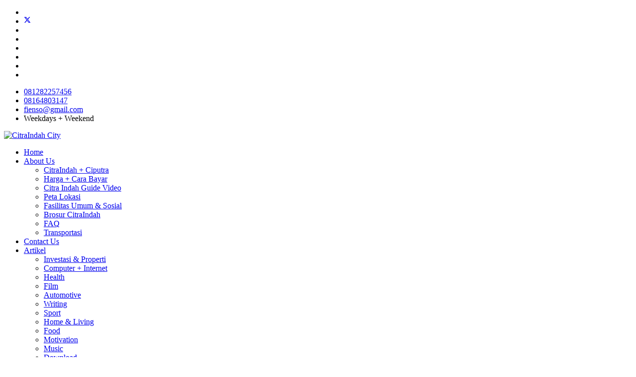

--- FILE ---
content_type: text/html; charset=utf-8
request_url: https://citraindahciputra.com/about-citra-indah-topmenu-86/tanya-jawab-faq-mainmenu-25.html
body_size: 10372
content:

<!doctype html>
<html lang="en-gb" dir="ltr">
	<head>
		
			<!-- add google analytics -->
			<!-- Global site tag (gtag.js) - Google Analytics -->
			<script async src='https://www.googletagmanager.com/gtag/js?id=UA-67429705-1'></script>
			<script>
				window.dataLayer = window.dataLayer || [];
				function gtag(){dataLayer.push(arguments);}
				gtag('js', new Date());

				gtag('config', 'UA-67429705-1');
			</script>
			
		<meta name="viewport" content="width=device-width, initial-scale=1, shrink-to-fit=no">
		<meta charset="utf-8">
	<meta name="description" content="CitraIndah City Ciputra, Fienso:  08164803147. Kota Nuansa Alam. Hunian fasilitas lengkap, asri, dan terjangkau. ">
	<meta name="generator" content="Helix Ultimate - The Most Popular Joomla! Template Framework.">
	<title>FAQ</title>
	<link href="/about-citra-indah-topmenu-86/tanya-jawab-faq-mainmenu-25.feed?type=rss" rel="alternate" type="application/rss+xml" title="FAQ">
	<link href="/about-citra-indah-topmenu-86/tanya-jawab-faq-mainmenu-25.feed?type=atom" rel="alternate" type="application/atom+xml" title="FAQ">
	<link href="/images/favicon.ico" rel="icon" type="image/vnd.microsoft.icon">
<link href="/media/vendor/joomla-custom-elements/css/joomla-alert.min.css?0.4.1" rel="stylesheet">
	<link href="/cache/com_templates/templates/shaper_helixultimate/fb817c72c8b2deba9a3408628bfaf71f.css" rel="stylesheet">
	<style>.logo-image {height:36px;}.logo-image-phone {height:36px;}</style>
<script src="/media/vendor/jquery/js/jquery.min.js?3.7.1"></script>
	<script src="/media/legacy/js/jquery-noconflict.min.js?504da4"></script>
	<script type="application/json" class="joomla-script-options new">{"bootstrap.tooltip":{".hasTooltip":{"animation":true,"container":"body","html":true,"trigger":"hover focus","boundary":"clippingParents","sanitize":true}},"data":{"breakpoints":{"tablet":991,"mobile":480},"header":{"stickyOffset":"100"}},"joomla.jtext":{"ERROR":"Error","MESSAGE":"Message","NOTICE":"Notice","WARNING":"Warning","JCLOSE":"Close","JOK":"OK","JOPEN":"Open"},"system.paths":{"root":"","rootFull":"https:\/\/citraindahciputra.com\/","base":"","baseFull":"https:\/\/citraindahciputra.com\/"},"csrf.token":"a6cfff8d2976eef91187ec527f643e44"}</script>
	<script src="/media/system/js/core.min.js?a3d8f8"></script>
	<script src="/media/vendor/webcomponentsjs/js/webcomponents-bundle.min.js?2.8.0" nomodule defer></script>
	<script src="/media/vendor/bootstrap/js/popover.min.js?5.3.8" type="module"></script>
	<script src="/media/vendor/bootstrap/js/alert.min.js?5.3.8" type="module"></script>
	<script src="/media/vendor/bootstrap/js/button.min.js?5.3.8" type="module"></script>
	<script src="/media/vendor/bootstrap/js/carousel.min.js?5.3.8" type="module"></script>
	<script src="/media/vendor/bootstrap/js/collapse.min.js?5.3.8" type="module"></script>
	<script src="/media/vendor/bootstrap/js/dropdown.min.js?5.3.8" type="module"></script>
	<script src="/media/vendor/bootstrap/js/modal.min.js?5.3.8" type="module"></script>
	<script src="/media/vendor/bootstrap/js/offcanvas.min.js?5.3.8" type="module"></script>
	<script src="/media/vendor/bootstrap/js/scrollspy.min.js?5.3.8" type="module"></script>
	<script src="/media/vendor/bootstrap/js/tab.min.js?5.3.8" type="module"></script>
	<script src="/media/vendor/bootstrap/js/toast.min.js?5.3.8" type="module"></script>
	<script src="/media/system/js/showon.min.js?e51227" type="module"></script>
	<script src="/media/system/js/joomla-hidden-mail.min.js?80d9c7" type="module"></script>
	<script src="/media/system/js/messages.min.js?9a4811" type="module"></script>
	<script src="/cache/com_templates/templates/shaper_helixultimate/a389b878476f072b6c51a2d1962afb96.js"></script>
	<script>template="shaper_helixultimate";</script>
			</head>
	<body class="site helix-ultimate hu com_content com-content view-category layout-default task-none itemid-110 en-gb ltr sticky-header layout-fluid offcanvas-init offcanvs-position-right">

		
		
		<div class="body-wrapper">
			<div class="body-innerwrapper">
				
	<div class="sticky-header-placeholder"></div>
<div id="sp-top-bar">
	<div class="container">
		<div class="container-inner">
			<div class="row">
				<div id="sp-top1" class="col-lg-6">
					<div class="sp-column text-center text-lg-start">
													<ul class="social-icons"><li class="social-icon-facebook"><a target="_blank" rel="noopener noreferrer" href="http://www.facebook.com/citraindahciputra" aria-label="Facebook"><span class="fab fa-facebook" aria-hidden="true"></span></a></li><li class="social-icon-twitter"><a target="_blank" rel="noopener noreferrer" href="http://www.twitter.com/fienso" aria-label="Twitter"><svg xmlns="http://www.w3.org/2000/svg" viewBox="0 0 512 512" fill="currentColor" style="width: 13.56px;position: relative;top: -1.5px;"><path d="M389.2 48h70.6L305.6 224.2 487 464H345L233.7 318.6 106.5 464H35.8L200.7 275.5 26.8 48H172.4L272.9 180.9 389.2 48zM364.4 421.8h39.1L151.1 88h-42L364.4 421.8z"/></svg></a></li><li class="social-icon-pinterest"><a target="_blank" rel="noopener noreferrer" href="https://in.pinterest.com/fienso" aria-label="Pinterest"><span class="fab fa-pinterest" aria-hidden="true"></span></a></li><li class="social-icon-youtube"><a target="_blank" rel="noopener noreferrer" href="https://www.youtube.com/c/fiensosuharsono" aria-label="Youtube"><span class="fab fa-youtube" aria-hidden="true"></span></a></li><li class="social-icon-linkedin"><a target="_blank" rel="noopener noreferrer" href="https://id.linkedin.com/in/fienso" aria-label="Linkedin"><span class="fab fa-linkedin" aria-hidden="true"></span></a></li><li class="social-icon-instagram"><a target="_blank" rel="noopener noreferrer" href="https://www.instagram.com/fiensodotcom" aria-label="Instagram"><span class="fab fa-instagram" aria-hidden="true"></span></a></li><li class="social-icon-whatsapp"><a target="_blank" rel="noopener noreferrer" href="https://wa.me/whatsapp://send?abid=Fienso Citraindah&text=Hi?text=Hi" aria-label="Whatsapp"><span class="fab fa-whatsapp" aria-hidden="true"></span></a></li><li class="social-icon-flickr"><a target="_blank" rel="noopener noreferrer" href="https://www.flickr.com/people/fienso" aria-label="Flickr"><span class="fab fa-flickr" aria-hidden="true"></span></a></li></ul>						
												
					</div>
				</div>

				<div id="sp-top2" class="col-lg-6">
					<div class="sp-column text-center text-lg-end">
						
													<ul class="sp-contact-info"><li class="sp-contact-phone"><span class="fas fa-phone" aria-hidden="true"></span> <a href="tel:081282257456">081282257456</a></li><li class="sp-contact-mobile"><span class="fas fa-mobile-alt" aria-hidden="true"></span> <a href="tel:08164803147">08164803147</a></li><li class="sp-contact-email"><span class="far fa-envelope" aria-hidden="true"></span> <a href="mailto:fienso@gmail.com">fienso@gmail.com</a></li><li class="sp-contact-time"><span class="far fa-clock" aria-hidden="true"></span> Weekdays + Weekend</li></ul>												
					</div>
				</div>
			</div>
		</div>
	</div>
</div>

<header id="sp-header">
	<div class="container">
		<div class="container-inner">
			<div class="row">
				<!-- Logo -->
				<div id="sp-logo" class="col-auto">
					<div class="sp-column">
						<div class="logo"><a href="/">
				<img class='logo-image '
					srcset='https://citraindahciputra.com/images/logo/331x72-Logo-CitraIndah-city.png 1x'
					src='https://citraindahciputra.com/images/logo/331x72-Logo-CitraIndah-city.png'
					height='36px'
					alt='CitraIndah City'
				/>
				</a></div>						
					</div>
				</div>

				<!-- Menu -->
				<div id="sp-menu" class="col-auto flex-auto">
					<div class="sp-column d-flex justify-content-end align-items-center">
						<nav class="sp-megamenu-wrapper d-flex" role="navigation"><a id="offcanvas-toggler" aria-label="Menu" class="offcanvas-toggler-right d-flex d-lg-none" href="#"><div class="burger-icon" aria-hidden="true"><span></span><span></span><span></span></div></a><ul class="sp-megamenu-parent menu-animation-fade-up d-none d-lg-block"><li class="sp-menu-item"><a   href="/"  >Home</a></li><li class="sp-menu-item sp-has-child active"><a   href="/about-citra-indah-topmenu-86.html"  >About Us</a><div class="sp-dropdown sp-dropdown-main sp-menu-right" style="width: 240px;"><div class="sp-dropdown-inner"><ul class="sp-dropdown-items"><li class="sp-menu-item"><a   href="/about-citra-indah-topmenu-86/citraindah-ciputra.html"  >CitraIndah + Ciputra</a></li><li class="sp-menu-item"><a   href="/about-citra-indah-topmenu-86/harga-cara-bayar-citra-indah.html"  >Harga + Cara Bayar</a></li><li class="sp-menu-item"><a  rel="noopener noreferrer" href="https://www.citraindahciputra.net/?view=article&id=113&catid=92" target="_blank"  >Citra Indah Guide Video</a></li><li class="sp-menu-item"><a   href="/about-citra-indah-topmenu-86/peta-lokasi-mainmenu-32.html"  >Peta Lokasi</a></li><li class="sp-menu-item"><a   href="/about-citra-indah-topmenu-86/fasilitas-umum-a-sosial-mainmenu-31.html"  >Fasilitas Umum &amp; Sosial</a></li><li class="sp-menu-item"><a   href="/about-citra-indah-topmenu-86/brosur-citraindah.html"  >Brosur CitraIndah</a></li><li class="sp-menu-item current-item active"><a aria-current="page"  href="/about-citra-indah-topmenu-86/tanya-jawab-faq-mainmenu-25.html"  >FAQ</a></li><li class="sp-menu-item"><a   href="/about-citra-indah-topmenu-86/transportasi-mainmenu-91.html"  >Transportasi</a></li></ul></div></div></li><li class="sp-menu-item"><a   href="/contact-citra-indah-topmenu-3.html"  >Contact Us</a></li><li class="sp-menu-item sp-has-child"><a   href="/artikel.html"  >Artikel</a><div class="sp-dropdown sp-dropdown-main sp-menu-right" style="width: 240px;"><div class="sp-dropdown-inner"><ul class="sp-dropdown-items"><li class="sp-menu-item"><a   href="/artikel/investasi-a-properti-artikel-53.html"  >Investasi &amp; Properti</a></li><li class="sp-menu-item"><a   href="/artikel/computer-internet-artikel-60.html"  >Computer + Internet</a></li><li class="sp-menu-item"><a   href="/artikel/health-artikel-56.html"  >Health</a></li><li class="sp-menu-item"><a   href="/artikel/film-artikel-55.html"  >Film</a></li><li class="sp-menu-item"><a   href="/artikel/automotive-artikel-59.html"  >Automotive</a></li><li class="sp-menu-item"><a   href="/artikel/writing-artikel-61.html"  >Writing</a></li><li class="sp-menu-item"><a   href="/artikel/sport-artikel-58.html"  >Sport</a></li><li class="sp-menu-item"><a   href="/artikel/home-a-living-artikel-62.html"  >Home &amp; Living</a></li><li class="sp-menu-item"><a   href="/artikel/food-artikel-57.html"  >Food</a></li><li class="sp-menu-item"><a   href="/artikel/motivation-artikel-63.html"  >Motivation</a></li><li class="sp-menu-item"><a  rel="noopener noreferrer" href="http://1-recommended.blogspot.com/" target="_blank"  >Music</a></li><li class="sp-menu-item"><a   href="/artikel/ebook-download-mainmenu-52.html"  >Download</a></li></ul></div></div></li></ul></nav>						

						<!-- Related Modules -->
						<div class="d-none d-lg-flex header-modules align-items-center">
							
													</div>

						<!-- if offcanvas position right -->
													<a id="offcanvas-toggler"  aria-label="Menu" title="Menu"  class="mega offcanvas-toggler-secondary offcanvas-toggler-right d-flex align-items-center" href="#">
							<div class="burger-icon"><span></span><span></span><span></span></div>
							</a>
											</div>
				</div>
			</div>
		</div>
	</div>
</header>
				
<section id="sp-main-body" >

										<div class="container">
					<div class="container-inner">
						
	
<div class="row">
	
<main id="sp-component" class="col-lg-12 ">
	<div class="sp-column ">
		<div id="system-message-container" aria-live="polite">
	</div>


		
		<div class="category-list">
    <div>
	<div class="content-category">
		
				
							
				
<form action="https://citraindahciputra.com/about-citra-indah-topmenu-86/tanya-jawab-faq-mainmenu-25.html" method="post" name="adminForm" id="adminForm">

	<div class="d-flex justify-content-between align-items-centerd-flex mb-4">
		<div class="me-auto align-self-center">
			<strong>Filters</strong>
		</div>
		
		<div>
			<div class="filters row gx-3">
													<div class="col">
						<label for="limit" class="visually-hidden">
							Display #						</label>
						<select id="limit" name="limit" class="form-select" onchange="this.form.submit()">
	<option value="5">5</option>
	<option value="10">10</option>
	<option value="15">15</option>
	<option value="20">20</option>
	<option value="25">25</option>
	<option value="30">30</option>
	<option value="50" selected="selected">50</option>
	<option value="100">100</option>
	<option value="200">200</option>
	<option value="500">500</option>
	<option value="0">All</option>
</select>
					</div>
								<div class="col-auto">
					<input type="hidden" name="filter_order" value="">
					<input type="hidden" name="filter_order_Dir" value="">
					<input type="hidden" name="limitstart" value="">
					<input type="hidden" name="task" value="">
					<button type="submit" name="filter_submit" class="btn btn-secondary">Filter</button>
				</div>
			</div>
		</div>
	</div>


	<table class="category table table-bordered">
										<thead>
			<tr>
				<th scope="col" id="categorylist_header_title">
					<a href="#" onclick="Joomla.tableOrdering('a.title','asc','', document.getElementById('adminForm'));return false;" class="hasTooltip" title="Select to sort by this column" data-bs-placement="top">Title</a>				</th>
													<th scope="col" id="categorylist_header_author">
						<a href="#" onclick="Joomla.tableOrdering('author','asc','');return false;" class="hasTooltip" title="Select to sort by this column" data-bs-placement="top">Author</a>					</th>
													<th scope="col" id="categorylist_header_hits">
						<a href="#" onclick="Joomla.tableOrdering('a.hits','asc','');return false;" class="hasTooltip" title="Select to sort by this column" data-bs-placement="top">Hits</a>					</th>
																			</tr>
			</thead>
				<tbody>
									<tr class="cat-list-row0" >
						<td headers="categorylist_header_title" class="list-title">
									<a href="/about-citra-indah-topmenu-86/tanya-jawab-faq-mainmenu-25/3055-berapa-biaya-masuk-sekolah-citra-berkat-di-citraindah-city-jonggol.html">
						Berapa Biaya masuk Sekolah Citra berkat di CitraIndah City Jonggol? 					</a>
									
				<!-- check for the Joomla version  -->
																							
			</td>
										<td headers="categorylist_header_author" class="list-author">
																														Written by: Fienso.com															</td>
										<td headers="categorylist_header_hits" class="list-hits">
					<span class="badge bg-primary">
						Hits: 751					</span>
				</td>
															</tr>
									<tr class="cat-list-row1" >
						<td headers="categorylist_header_title" class="list-title">
									<a href="/about-citra-indah-topmenu-86/tanya-jawab-faq-mainmenu-25/3000-surat-ijin-ujian-secara-individu-karena-naik-haji.html">
						Surat Ijin ujian secara individu karena naik haji					</a>
									
				<!-- check for the Joomla version  -->
																							
			</td>
										<td headers="categorylist_header_author" class="list-author">
																														Written by: Fienso.com															</td>
										<td headers="categorylist_header_hits" class="list-hits">
					<span class="badge bg-primary">
						Hits: 1351					</span>
				</td>
															</tr>
									<tr class="cat-list-row0" >
						<td headers="categorylist_header_title" class="list-title">
									<a href="/about-citra-indah-topmenu-86/tanya-jawab-faq-mainmenu-25/2980-inilah-jawaban-sesuai-yang-anda-inginkan.html">
						Inilah rumah Idaman Anda...!					</a>
									
				<!-- check for the Joomla version  -->
																							
			</td>
										<td headers="categorylist_header_author" class="list-author">
																														Written by: Fienso.com															</td>
										<td headers="categorylist_header_hits" class="list-hits">
					<span class="badge bg-primary">
						Hits: 3305					</span>
				</td>
															</tr>
									<tr class="cat-list-row1" >
						<td headers="categorylist_header_title" class="list-title">
									<a href="/about-citra-indah-topmenu-86/tanya-jawab-faq-mainmenu-25/2977-surat-permohonan-menambah-dp.html">
						Surat Permohonan Menambah DP					</a>
									
				<!-- check for the Joomla version  -->
																							
			</td>
										<td headers="categorylist_header_author" class="list-author">
																														Written by: Fienso.com															</td>
										<td headers="categorylist_header_hits" class="list-hits">
					<span class="badge bg-primary">
						Hits: 1332					</span>
				</td>
															</tr>
									<tr class="cat-list-row0" >
						<td headers="categorylist_header_title" class="list-title">
									<a href="/about-citra-indah-topmenu-86/tanya-jawab-faq-mainmenu-25/2972-surat-mengalihkan-uang-ke-rumah-yang-lain.html">
						Surat Mengalihkan Uang ke Rumah yang Lain					</a>
									
				<!-- check for the Joomla version  -->
																							
			</td>
										<td headers="categorylist_header_author" class="list-author">
																														Written by: Fienso.com															</td>
										<td headers="categorylist_header_hits" class="list-hits">
					<span class="badge bg-primary">
						Hits: 1200					</span>
				</td>
															</tr>
									<tr class="cat-list-row1" >
						<td headers="categorylist_header_title" class="list-title">
									<a href="/about-citra-indah-topmenu-86/tanya-jawab-faq-mainmenu-25/2955-debt-burden-ratio-dbr-kpr.html">
						Debt Burden Ratio, DBR KPR					</a>
									
				<!-- check for the Joomla version  -->
																							
			</td>
										<td headers="categorylist_header_author" class="list-author">
																														Written by: Fienso.com															</td>
										<td headers="categorylist_header_hits" class="list-hits">
					<span class="badge bg-primary">
						Hits: 1870					</span>
				</td>
															</tr>
									<tr class="cat-list-row0" >
						<td headers="categorylist_header_title" class="list-title">
									<a href="/about-citra-indah-topmenu-86/tanya-jawab-faq-mainmenu-25/2953-jadwal-misa-gereja-katholik-citraindah-city.html">
						Jadwal Misa Gereja Katholik CitraIndah City					</a>
									
				<!-- check for the Joomla version  -->
																							
			</td>
										<td headers="categorylist_header_author" class="list-author">
																														Written by: Fienso.com															</td>
										<td headers="categorylist_header_hits" class="list-hits">
					<span class="badge bg-primary">
						Hits: 3469					</span>
				</td>
															</tr>
									<tr class="cat-list-row1" >
						<td headers="categorylist_header_title" class="list-title">
									<a href="/about-citra-indah-topmenu-86/tanya-jawab-faq-mainmenu-25/2948-tarif-ipl-1-maret-2023.html">
						Tarif IPL 1 Maret 2023 CitraIndah City					</a>
									
				<!-- check for the Joomla version  -->
																							
			</td>
										<td headers="categorylist_header_author" class="list-author">
																														Written by: Fienso.com															</td>
										<td headers="categorylist_header_hits" class="list-hits">
					<span class="badge bg-primary">
						Hits: 2952					</span>
				</td>
															</tr>
									<tr class="cat-list-row0" >
						<td headers="categorylist_header_title" class="list-title">
									<a href="/about-citra-indah-topmenu-86/tanya-jawab-faq-mainmenu-25/2926-colorful-patung-keluarga-bahagia-maret-2023.html">
						Colorful Patung Keluarga Bahagia Maret 2023					</a>
									
				<!-- check for the Joomla version  -->
																							
			</td>
										<td headers="categorylist_header_author" class="list-author">
																														Written by: Fienso.com															</td>
										<td headers="categorylist_header_hits" class="list-hits">
					<span class="badge bg-primary">
						Hits: 2706					</span>
				</td>
															</tr>
									<tr class="cat-list-row1" >
						<td headers="categorylist_header_title" class="list-title">
									<a href="/about-citra-indah-topmenu-86/tanya-jawab-faq-mainmenu-25/2913-adakah-dp-0-di-citraindah-city.html">
						Adakah DP 0% di CitraIndah City 					</a>
									
				<!-- check for the Joomla version  -->
																							
			</td>
										<td headers="categorylist_header_author" class="list-author">
																														Written by: Fienso.com															</td>
										<td headers="categorylist_header_hits" class="list-hits">
					<span class="badge bg-primary">
						Hits: 2215					</span>
				</td>
															</tr>
									<tr class="cat-list-row0" >
						<td headers="categorylist_header_title" class="list-title">
									<a href="/about-citra-indah-topmenu-86/tanya-jawab-faq-mainmenu-25/2884-ambil-sertifikat-ke-bca-setelah-kpr-lunas.html">
						Ambil Sertifikat ke BCA setelah KPR Lunas					</a>
									
				<!-- check for the Joomla version  -->
																							
			</td>
										<td headers="categorylist_header_author" class="list-author">
																														Written by: Fienso.com															</td>
										<td headers="categorylist_header_hits" class="list-hits">
					<span class="badge bg-primary">
						Hits: 5039					</span>
				</td>
															</tr>
									<tr class="cat-list-row1" >
						<td headers="categorylist_header_title" class="list-title">
									<a href="/about-citra-indah-topmenu-86/tanya-jawab-faq-mainmenu-25/2864-rumah-tingkat-citraindah-city.html">
						Rumah Tingkat CitraIndah CIty					</a>
									
				<!-- check for the Joomla version  -->
																							
			</td>
										<td headers="categorylist_header_author" class="list-author">
																														Written by: Fienso.com															</td>
										<td headers="categorylist_header_hits" class="list-hits">
					<span class="badge bg-primary">
						Hits: 2477					</span>
				</td>
															</tr>
									<tr class="cat-list-row0" >
						<td headers="categorylist_header_title" class="list-title">
									<a href="/about-citra-indah-topmenu-86/tanya-jawab-faq-mainmenu-25/2838-promo-akhir-tahun-2020.html">
						Promo Akhir Tahun 2020					</a>
									
				<!-- check for the Joomla version  -->
																							
			</td>
										<td headers="categorylist_header_author" class="list-author">
																														Written by: Fienso.com															</td>
										<td headers="categorylist_header_hits" class="list-hits">
					<span class="badge bg-primary">
						Hits: 2454					</span>
				</td>
															</tr>
									<tr class="cat-list-row1" >
						<td headers="categorylist_header_title" class="list-title">
									<a href="/about-citra-indah-topmenu-86/tanya-jawab-faq-mainmenu-25/2812-dirgahayu-indonesiaku.html">
						Dirgahayu Indonesiaku					</a>
									
				<!-- check for the Joomla version  -->
																							
			</td>
										<td headers="categorylist_header_author" class="list-author">
																														Written by: Fienso.com															</td>
										<td headers="categorylist_header_hits" class="list-hits">
					<span class="badge bg-primary">
						Hits: 2205					</span>
				</td>
															</tr>
									<tr class="cat-list-row0" >
						<td headers="categorylist_header_title" class="list-title">
									<a href="/about-citra-indah-topmenu-86/tanya-jawab-faq-mainmenu-25/2803-mekanisme-beli-rumah.html">
						Mekanisme Beli Rumah					</a>
									
				<!-- check for the Joomla version  -->
																							
			</td>
										<td headers="categorylist_header_author" class="list-author">
																														Written by: Fienso.com															</td>
										<td headers="categorylist_header_hits" class="list-hits">
					<span class="badge bg-primary">
						Hits: 2219					</span>
				</td>
															</tr>
									<tr class="cat-list-row1" >
						<td headers="categorylist_header_title" class="list-title">
									<a href="/about-citra-indah-topmenu-86/tanya-jawab-faq-mainmenu-25/2795-outlet-bayar-pbb-fm-29.html">
						Outlet Bayar PBB, FM.29					</a>
									
				<!-- check for the Joomla version  -->
																							
			</td>
										<td headers="categorylist_header_author" class="list-author">
																														Written by: Fienso.com															</td>
										<td headers="categorylist_header_hits" class="list-hits">
					<span class="badge bg-primary">
						Hits: 3309					</span>
				</td>
															</tr>
									<tr class="cat-list-row0" >
						<td headers="categorylist_header_title" class="list-title">
									<a href="/about-citra-indah-topmenu-86/tanya-jawab-faq-mainmenu-25/2794-3-juni-hari-jadi-bogor.html">
						3 Juni Hari Jadi Bogor					</a>
									
				<!-- check for the Joomla version  -->
																							
			</td>
										<td headers="categorylist_header_author" class="list-author">
																														Written by: Fienso.com															</td>
										<td headers="categorylist_header_hits" class="list-hits">
					<span class="badge bg-primary">
						Hits: 2212					</span>
				</td>
															</tr>
									<tr class="cat-list-row1" >
						<td headers="categorylist_header_title" class="list-title">
									<a href="/about-citra-indah-topmenu-86/tanya-jawab-faq-mainmenu-25/2792-wa-admin-pdam-bogor.html">
						WA Admin PDAM Bogor					</a>
									
				<!-- check for the Joomla version  -->
																							
			</td>
										<td headers="categorylist_header_author" class="list-author">
																														Written by: Fienso.com															</td>
										<td headers="categorylist_header_hits" class="list-hits">
					<span class="badge bg-primary">
						Hits: 9440					</span>
				</td>
															</tr>
									<tr class="cat-list-row0" >
						<td headers="categorylist_header_title" class="list-title">
									<a href="/about-citra-indah-topmenu-86/tanya-jawab-faq-mainmenu-25/2791-bank-rekanan-kpr-citraindah-city.html">
						Bank Rekanan KPR CitraIndah City					</a>
									
				<!-- check for the Joomla version  -->
																							
			</td>
										<td headers="categorylist_header_author" class="list-author">
																														Written by: Fienso.com															</td>
										<td headers="categorylist_header_hits" class="list-hits">
					<span class="badge bg-primary">
						Hits: 3113					</span>
				</td>
															</tr>
									<tr class="cat-list-row1" >
						<td headers="categorylist_header_title" class="list-title">
									<a href="/about-citra-indah-topmenu-86/tanya-jawab-faq-mainmenu-25/2633-migrasi-bunga-kpr-bca.html">
						Migrasi Bunga KPR BCA					</a>
									
				<!-- check for the Joomla version  -->
																							
			</td>
										<td headers="categorylist_header_author" class="list-author">
																														Written by: Fienso.com															</td>
										<td headers="categorylist_header_hits" class="list-hits">
					<span class="badge bg-primary">
						Hits: 13769					</span>
				</td>
															</tr>
									<tr class="cat-list-row0" >
						<td headers="categorylist_header_title" class="list-title">
									<a href="/about-citra-indah-topmenu-86/tanya-jawab-faq-mainmenu-25/2628-surat-permohonan-refund-karena-kpr-ditolak-bank.html">
						Surat Permohonan Refund Karena KPR Ditolak Bank					</a>
									
				<!-- check for the Joomla version  -->
																							
			</td>
										<td headers="categorylist_header_author" class="list-author">
																														Written by: Fienso.com															</td>
										<td headers="categorylist_header_hits" class="list-hits">
					<span class="badge bg-primary">
						Hits: 17320					</span>
				</td>
															</tr>
									<tr class="cat-list-row1" >
						<td headers="categorylist_header_title" class="list-title">
									<a href="/about-citra-indah-topmenu-86/tanya-jawab-faq-mainmenu-25/2596-real-estat-gold.html">
						Real Estat Gold					</a>
									
				<!-- check for the Joomla version  -->
																							
			</td>
										<td headers="categorylist_header_author" class="list-author">
																														Written by: Fienso.com															</td>
										<td headers="categorylist_header_hits" class="list-hits">
					<span class="badge bg-primary">
						Hits: 5796					</span>
				</td>
															</tr>
									<tr class="cat-list-row0" >
						<td headers="categorylist_header_title" class="list-title">
									<a href="/about-citra-indah-topmenu-86/tanya-jawab-faq-mainmenu-25/2595-termurah-real-estat-silver.html">
						Termurah Real Estat Silver					</a>
									
				<!-- check for the Joomla version  -->
																							
			</td>
										<td headers="categorylist_header_author" class="list-author">
																														Written by: Fienso.com															</td>
										<td headers="categorylist_header_hits" class="list-hits">
					<span class="badge bg-primary">
						Hits: 5160					</span>
				</td>
															</tr>
									<tr class="cat-list-row1" >
						<td headers="categorylist_header_title" class="list-title">
									<a href="/about-citra-indah-topmenu-86/tanya-jawab-faq-mainmenu-25/2593-real-estat-platinum.html">
						Real Estat Platinum					</a>
									
				<!-- check for the Joomla version  -->
																							
			</td>
										<td headers="categorylist_header_author" class="list-author">
																														Written by: Fienso.com															</td>
										<td headers="categorylist_header_hits" class="list-hits">
					<span class="badge bg-primary">
						Hits: 8564					</span>
				</td>
															</tr>
									<tr class="cat-list-row0" >
						<td headers="categorylist_header_title" class="list-title">
									<a href="/about-citra-indah-topmenu-86/tanya-jawab-faq-mainmenu-25/2581-apakah-rumah-siap-huni-di-citraindah-city.html">
						Siap Huni PPN 0%					</a>
									
				<!-- check for the Joomla version  -->
																							
			</td>
										<td headers="categorylist_header_author" class="list-author">
																														Written by: Fienso.com															</td>
										<td headers="categorylist_header_hits" class="list-hits">
					<span class="badge bg-primary">
						Hits: 5454					</span>
				</td>
															</tr>
									<tr class="cat-list-row1" >
						<td headers="categorylist_header_title" class="list-title">
									<a href="/about-citra-indah-topmenu-86/tanya-jawab-faq-mainmenu-25/2557-surat-permohonan-pindah-blok-atau-ganti-tipe.html">
						Surat Permohonan Pindah Blok atau Ganti Tipe					</a>
									
				<!-- check for the Joomla version  -->
																							
			</td>
										<td headers="categorylist_header_author" class="list-author">
																														Written by: Fienso.com															</td>
										<td headers="categorylist_header_hits" class="list-hits">
					<span class="badge bg-primary">
						Hits: 13898					</span>
				</td>
															</tr>
									<tr class="cat-list-row0" >
						<td headers="categorylist_header_title" class="list-title">
									<a href="/about-citra-indah-topmenu-86/tanya-jawab-faq-mainmenu-25/2556-surat-ganti-caya-bayar.html">
						Surat Ganti Caya Bayar					</a>
									
				<!-- check for the Joomla version  -->
																							
			</td>
										<td headers="categorylist_header_author" class="list-author">
																														Written by: Fienso.com															</td>
										<td headers="categorylist_header_hits" class="list-hits">
					<span class="badge bg-primary">
						Hits: 4513					</span>
				</td>
															</tr>
									<tr class="cat-list-row1" >
						<td headers="categorylist_header_title" class="list-title">
									<a href="/about-citra-indah-topmenu-86/tanya-jawab-faq-mainmenu-25/2089-beli-kavling-di-citra-indah.html">
						Beli Kavling di Citra Indah?					</a>
									
				<!-- check for the Joomla version  -->
																							
			</td>
										<td headers="categorylist_header_author" class="list-author">
																														Written by: Fienso.com															</td>
										<td headers="categorylist_header_hits" class="list-hits">
					<span class="badge bg-primary">
						Hits: 7513					</span>
				</td>
															</tr>
									<tr class="cat-list-row0" >
						<td headers="categorylist_header_title" class="list-title">
									<a href="/about-citra-indah-topmenu-86/tanya-jawab-faq-mainmenu-25/2031-di-mana-kantor-kpr-bca.html">
						Di mana Kantor KPR BCA?					</a>
									
				<!-- check for the Joomla version  -->
																							
			</td>
										<td headers="categorylist_header_author" class="list-author">
																														Written by: Fienso.com															</td>
										<td headers="categorylist_header_hits" class="list-hits">
					<span class="badge bg-primary">
						Hits: 7029					</span>
				</td>
															</tr>
									<tr class="cat-list-row1" >
						<td headers="categorylist_header_title" class="list-title">
									<a href="/about-citra-indah-topmenu-86/tanya-jawab-faq-mainmenu-25/1974-bisa-ganti-cara-bayar.html">
						Bisa Ganti Cara Bayar?					</a>
									
				<!-- check for the Joomla version  -->
																							
			</td>
										<td headers="categorylist_header_author" class="list-author">
																														Written by: Fienso.com															</td>
										<td headers="categorylist_header_hits" class="list-hits">
					<span class="badge bg-primary">
						Hits: 6710					</span>
				</td>
															</tr>
									<tr class="cat-list-row0" >
						<td headers="categorylist_header_title" class="list-title">
									<a href="/about-citra-indah-topmenu-86/tanya-jawab-faq-mainmenu-25/1911-berapa-lama-harga-mengikat.html">
						Berapa Lama Harga Mengikat?					</a>
									
				<!-- check for the Joomla version  -->
																							
			</td>
										<td headers="categorylist_header_author" class="list-author">
																														Written by: Fienso.com															</td>
										<td headers="categorylist_header_hits" class="list-hits">
					<span class="badge bg-primary">
						Hits: 4654					</span>
				</td>
															</tr>
									<tr class="cat-list-row1" >
						<td headers="categorylist_header_title" class="list-title">
									<a href="/about-citra-indah-topmenu-86/tanya-jawab-faq-mainmenu-25/1700-gratis-antar-jemput-kunjungan-show-unit.html">
						Gratis Antar Jemput Kunjungan Show Unit?					</a>
									
				<!-- check for the Joomla version  -->
																							
			</td>
										<td headers="categorylist_header_author" class="list-author">
																														Written by: Fienso.com															</td>
										<td headers="categorylist_header_hits" class="list-hits">
					<span class="badge bg-primary">
						Hits: 4422					</span>
				</td>
															</tr>
									<tr class="cat-list-row0" >
						<td headers="categorylist_header_title" class="list-title">
									<a href="/about-citra-indah-topmenu-86/tanya-jawab-faq-mainmenu-25/1693-tv-kabel--intenet-broadband-sdh-masuk.html">
						TV kabel + Intenet broadband sdh masuk?					</a>
									
				<!-- check for the Joomla version  -->
																							
			</td>
										<td headers="categorylist_header_author" class="list-author">
																														Written by: Fienso.com															</td>
										<td headers="categorylist_header_hits" class="list-hits">
					<span class="badge bg-primary">
						Hits: 5253					</span>
				</td>
															</tr>
									<tr class="cat-list-row1" >
						<td headers="categorylist_header_title" class="list-title">
									<a href="/about-citra-indah-topmenu-86/tanya-jawab-faq-mainmenu-25/1566-apa-beda-rumah-rsh-semi-re-dan-real-estat.html">
						Apa beda rumah RSH, Semi RE dan Real Estat?					</a>
									
				<!-- check for the Joomla version  -->
																							
			</td>
										<td headers="categorylist_header_author" class="list-author">
																														Written by: Fienso.com															</td>
										<td headers="categorylist_header_hits" class="list-hits">
					<span class="badge bg-primary">
						Hits: 17959					</span>
				</td>
															</tr>
									<tr class="cat-list-row0" >
						<td headers="categorylist_header_title" class="list-title">
									<a href="/about-citra-indah-topmenu-86/tanya-jawab-faq-mainmenu-25/1525-bisakah-kpr-jika-kerja-di-luar-negri.html">
						Bisakah KPR jika Kerja di Luar Negri?					</a>
									
				<!-- check for the Joomla version  -->
																							
			</td>
										<td headers="categorylist_header_author" class="list-author">
																														Written by: Fienso.com															</td>
										<td headers="categorylist_header_hits" class="list-hits">
					<span class="badge bg-primary">
						Hits: 7332					</span>
				</td>
															</tr>
									<tr class="cat-list-row1" >
						<td headers="categorylist_header_title" class="list-title">
									<a href="/about-citra-indah-topmenu-86/tanya-jawab-faq-mainmenu-25/1512-shgb-ke-shm.html">
						SHGB ke SHM					</a>
									
				<!-- check for the Joomla version  -->
																							
			</td>
										<td headers="categorylist_header_author" class="list-author">
																														Written by: Fienso.com															</td>
										<td headers="categorylist_header_hits" class="list-hits">
					<span class="badge bg-primary">
						Hits: 6625					</span>
				</td>
															</tr>
									<tr class="cat-list-row0" >
						<td headers="categorylist_header_title" class="list-title">
									<a href="/about-citra-indah-topmenu-86/tanya-jawab-faq-mainmenu-25/1431-kabel-listrik-di-atas-atau-bawah.html">
						Kabel Listrik di Atas atau Bawah?					</a>
									
				<!-- check for the Joomla version  -->
																							
			</td>
										<td headers="categorylist_header_author" class="list-author">
																														Written by: Fienso.com															</td>
										<td headers="categorylist_header_hits" class="list-hits">
					<span class="badge bg-primary">
						Hits: 6481					</span>
				</td>
															</tr>
									<tr class="cat-list-row1" >
						<td headers="categorylist_header_title" class="list-title">
									<a href="/about-citra-indah-topmenu-86/tanya-jawab-faq-mainmenu-25/1392-kpr-rumah-seken-dengan-bank-rekanan-citraindah.html">
						KPR rumah seken dengan Bank rekanan CitraIndah?					</a>
									
				<!-- check for the Joomla version  -->
																							
			</td>
										<td headers="categorylist_header_author" class="list-author">
																														Written by: Fienso.com															</td>
										<td headers="categorylist_header_hits" class="list-hits">
					<span class="badge bg-primary">
						Hits: 5352					</span>
				</td>
															</tr>
									<tr class="cat-list-row0" >
						<td headers="categorylist_header_title" class="list-title">
									<a href="/about-citra-indah-topmenu-86/tanya-jawab-faq-mainmenu-25/1116-kelurahan-di-citraindah.html">
						Kelurahan mana jika tinggal di CitraIndah					</a>
									
				<!-- check for the Joomla version  -->
																							
			</td>
										<td headers="categorylist_header_author" class="list-author">
																														Written by: Fienso.com															</td>
										<td headers="categorylist_header_hits" class="list-hits">
					<span class="badge bg-primary">
						Hits: 40486					</span>
				</td>
															</tr>
									<tr class="cat-list-row1" >
						<td headers="categorylist_header_title" class="list-title">
									<a href="/about-citra-indah-topmenu-86/tanya-jawab-faq-mainmenu-25/886-yang-dibawa-saat-akad.html">
						Yang Dibawa Saat Akad					</a>
									
				<!-- check for the Joomla version  -->
																							
			</td>
										<td headers="categorylist_header_author" class="list-author">
																														Written by: Fienso.com															</td>
										<td headers="categorylist_header_hits" class="list-hits">
					<span class="badge bg-primary">
						Hits: 4366					</span>
				</td>
															</tr>
									<tr class="cat-list-row0" >
						<td headers="categorylist_header_title" class="list-title">
									<a href="/about-citra-indah-topmenu-86/tanya-jawab-faq-mainmenu-25/885-skema-pembayaran-kpr-.html">
						Skema Pembayaran KPR 					</a>
									
				<!-- check for the Joomla version  -->
																							
			</td>
										<td headers="categorylist_header_author" class="list-author">
																														Written by: Fienso.com															</td>
										<td headers="categorylist_header_hits" class="list-hits">
					<span class="badge bg-primary">
						Hits: 6342					</span>
				</td>
															</tr>
									<tr class="cat-list-row1" >
						<td headers="categorylist_header_title" class="list-title">
									<a href="/about-citra-indah-topmenu-86/tanya-jawab-faq-mainmenu-25/849-cara-bayar-pam-via-bri-dan-mandiri.html">
						Cara Bayar PAM via BRI dan Mandiri					</a>
									
				<!-- check for the Joomla version  -->
																							
			</td>
										<td headers="categorylist_header_author" class="list-author">
																														Written by: Fienso.com															</td>
										<td headers="categorylist_header_hits" class="list-hits">
					<span class="badge bg-primary">
						Hits: 35293					</span>
				</td>
															</tr>
									<tr class="cat-list-row0" >
						<td headers="categorylist_header_title" class="list-title">
									<a href="/about-citra-indah-topmenu-86/tanya-jawab-faq-mainmenu-25/807-bayar-pam-di-citra-indah.html">
						Bayar PAM di Citra Indah?					</a>
									
				<!-- check for the Joomla version  -->
																							
			</td>
										<td headers="categorylist_header_author" class="list-author">
																														Written by: Fienso.com															</td>
										<td headers="categorylist_header_hits" class="list-hits">
					<span class="badge bg-primary">
						Hits: 8070					</span>
				</td>
															</tr>
									<tr class="cat-list-row1" >
						<td headers="categorylist_header_title" class="list-title">
									<a href="/about-citra-indah-topmenu-86/tanya-jawab-faq-mainmenu-25/774-asuransi-jiwa-berapa.html">
						Asuransi Jiwa di Bea KPR Berapa?					</a>
									
				<!-- check for the Joomla version  -->
																							
			</td>
										<td headers="categorylist_header_author" class="list-author">
																														Written by: Fienso.com															</td>
										<td headers="categorylist_header_hits" class="list-hits">
					<span class="badge bg-primary">
						Hits: 7716					</span>
				</td>
															</tr>
									<tr class="cat-list-row0" >
						<td headers="categorylist_header_title" class="list-title">
									<a href="/about-citra-indah-topmenu-86/tanya-jawab-faq-mainmenu-25/651-apa-sppjb-itu.html">
						Apa SPPJB Itu?					</a>
									
				<!-- check for the Joomla version  -->
																							
			</td>
										<td headers="categorylist_header_author" class="list-author">
																														Written by: Fienso.com															</td>
										<td headers="categorylist_header_hits" class="list-hits">
					<span class="badge bg-primary">
						Hits: 11582					</span>
				</td>
															</tr>
									<tr class="cat-list-row1" >
						<td headers="categorylist_header_title" class="list-title">
									<a href="/about-citra-indah-topmenu-86/tanya-jawab-faq-mainmenu-25/609-boleh-ktp-daerah.html">
						Boleh KTP Daerah					</a>
									
				<!-- check for the Joomla version  -->
																							
			</td>
										<td headers="categorylist_header_author" class="list-author">
																														Written by: Fienso.com															</td>
										<td headers="categorylist_header_hits" class="list-hits">
					<span class="badge bg-primary">
						Hits: 11212					</span>
				</td>
															</tr>
									<tr class="cat-list-row0" >
						<td headers="categorylist_header_title" class="list-title">
									<a href="/about-citra-indah-topmenu-86/tanya-jawab-faq-mainmenu-25/587-boleh-pidah-unit.html">
						Boleh Pidah Unit					</a>
									
				<!-- check for the Joomla version  -->
																							
			</td>
										<td headers="categorylist_header_author" class="list-author">
																														Written by: Fienso.com															</td>
										<td headers="categorylist_header_hits" class="list-hits">
					<span class="badge bg-primary">
						Hits: 6013					</span>
				</td>
															</tr>
									<tr class="cat-list-row1" >
						<td headers="categorylist_header_title" class="list-title">
									<a href="/about-citra-indah-topmenu-86/tanya-jawab-faq-mainmenu-25/359-serah-terima-kunci-citra-indah.html">
						Serah Terima Kunci Citra Indah					</a>
									
				<!-- check for the Joomla version  -->
																							
			</td>
										<td headers="categorylist_header_author" class="list-author">
																														Written by: Fienso.com															</td>
										<td headers="categorylist_header_hits" class="list-hits">
					<span class="badge bg-primary">
						Hits: 8242					</span>
				</td>
															</tr>
									<tr class="cat-list-row0" >
						<td headers="categorylist_header_title" class="list-title">
									<a href="/about-citra-indah-topmenu-86/tanya-jawab-faq-mainmenu-25/358-penjadwalan-kpr-citra-indah.html">
						Dept Penjadwalan KPR Citra Indah					</a>
									
				<!-- check for the Joomla version  -->
																							
			</td>
										<td headers="categorylist_header_author" class="list-author">
																														Written by: Fienso.com															</td>
										<td headers="categorylist_header_hits" class="list-hits">
					<span class="badge bg-primary">
						Hits: 6161					</span>
				</td>
															</tr>
									<tr class="cat-list-row1" >
						<td headers="categorylist_header_title" class="list-title">
									<a href="/about-citra-indah-topmenu-86/tanya-jawab-faq-mainmenu-25/357-rekening-citra-indah-.html">
						Rekening Citra Indah 					</a>
									
				<!-- check for the Joomla version  -->
																							
			</td>
										<td headers="categorylist_header_author" class="list-author">
																														Written by: Fienso.com															</td>
										<td headers="categorylist_header_hits" class="list-hits">
					<span class="badge bg-primary">
						Hits: 6365					</span>
				</td>
															</tr>
				</tbody>
	</table>

			<nav class="d-flex pagination-wrapper">
							<div class="me-auto">
					<ul class="pagination ms-0 mb-4">
		<li class="disabled page-item">
		<span class="page-link" aria-hidden="true"><span class="fas fa-angle-double-left" aria-hidden="true"></span></span>
	</li>
		<li class="disabled page-item">
		<span class="page-link" aria-hidden="true"><span class="fas fa-angle-left" aria-hidden="true"></span></span>
	</li>

					<li class="active page-item">
		<span aria-current="true" aria-label="Page 1" class="page-link">1</span>
	</li>
				<li class="page-item">
		<a aria-label="Go to page 2" href="/about-citra-indah-topmenu-86/tanya-jawab-faq-mainmenu-25.html?start=50" class="page-link">
			2		</a>
	</li>
	
		<li class="page-item">
		<a aria-label="Go to next page" href="/about-citra-indah-topmenu-86/tanya-jawab-faq-mainmenu-25.html?start=50" class="page-link">
			<span class="fas fa-angle-right" aria-hidden="true"></span>		</a>
	</li>
		<li class="page-item">
		<a aria-label="Go to end page" href="/about-citra-indah-topmenu-86/tanya-jawab-faq-mainmenu-25.html?start=50" class="page-link">
			<span class="fas fa-angle-double-right" aria-hidden="true"></span>		</a>
	</li>
</ul>				</div>
				<div class="pagination-counter">
					Page 1 of 2				</div>
					</nav>
	</form>

			</div>
</div>

</div>


			</div>
</main>
</div>
											</div>
				</div>
						
	</section>

<section id="sp-bottom" >

						<div class="container">
				<div class="container-inner">
			
	
<div class="row">
	<div id="sp-bottom1" class="col-sm-col-sm-6 col-lg-3 "><div class="sp-column "><div class="sp-module "><h3 class="sp-module-title">Info Baru</h3><div class="sp-module-content"><ul class="latestnews ">
	<li>
		<a href="/artikel/film-artikel-55/3076-filem-2026-penunggu-rumah-buto-ijo.html">
			film 2026 Penunggu Rumah: Buto Ijo			<span>13 January 2026</span>
		</a>
	</li>
	<li>
		<a href="/about-citra-indah-topmenu-86/harga-cara-bayar-citra-indah/3075-harga-januari-2026-bukit-permai-extension.html">
			Harga Januari 2026 Bukit Permai Extension			<span>06 January 2026</span>
		</a>
	</li>
	<li>
		<a href="/about-citra-indah-topmenu-86/harga-cara-bayar-citra-indah/3074-harga-desember-2025-bukit-freesia.html">
			Harga Desember 2025 Bukit Freesia 			<span>25 December 2025</span>
		</a>
	</li>
	<li>
		<a href="/about-citra-indah-topmenu-86/harga-cara-bayar-citra-indah/3073-harga-desember-2025-bukti-meranti.html">
			Harga Desember 2025 Bukti Meranti			<span>25 December 2025</span>
		</a>
	</li>
	<li>
		<a href="/about-citra-indah-topmenu-86/harga-cara-bayar-citra-indah/3072-harga-desember-2025-bukit-viola.html">
			Harga Desember 2025 Bukit Viola			<span>12 December 2025</span>
		</a>
	</li>
</ul>
</div></div></div></div><div id="sp-bottom4" class="col-lg-9 "><div class="sp-column "><div class="sp-module "><h3 class="sp-module-title">Map</h3><div class="sp-module-content">
<div id="mod-custom146" class="mod-custom custom">
    <p><iframe src="https://www.google.com/maps/d/embed?mid=1hvGemhkKuPIi7zSlbmNR3Dh1D9A&amp;hl=id" width="350" height="250"></iframe></p></div>
</div></div></div></div></div>
							</div>
			</div>
			
	</section>

<footer id="sp-footer" >

						<div class="container">
				<div class="container-inner">
			
	
<div class="row">
	<div id="sp-footer1" class="col-lg-12 "><div class="sp-column "><span class="sp-copyright">© 2020 CitraIndah City Jonggol. Designed by <a target="_blank" rel="noopener noreferrer" href="https://www.joomshaper.com">JoomShaper</a></span></div></div></div>
							</div>
			</div>
			
	</footer>

<section id="sp-cluster" >

						<div class="container">
				<div class="container-inner">
			
	
<div class="row">
	<div id="sp-position5" class="col-lg-3 "><div class="sp-column "><div class="sp-module "><h3 class="sp-module-title">Cluster Baru</h3><div class="sp-module-content"><ul class="menu">
<li class="item-151"><a href="/ruko-a-kios-cluster-71.html" >Ruko &amp; Kios</a></li><li class="item-253"><a href="/meranti.html" >Bukit Meranti</a></li><li class="item-254"><a href="/permai-extension.html" >Permai Extension</a></li><li class="item-262"><a href="/cluster-bukit-freesia.html" >Bukit Freesia</a></li></ul>
</div></div></div></div><div id="sp-position6" class="col-lg-3 "><div class="sp-column "><div class="sp-module "><h3 class="sp-module-title">Cluster Nyaris Habis</h3><div class="sp-module-content"><ul class="menu">
<li class="item-243"><a href="/bukit-sakura.html" >Bukit Sakura</a></li><li class="item-201"><a href="/bukit-jasminenew-cluster-119.html" >Bukit Jasmine</a></li><li class="item-171"><a href="/bukit-rosemarynew-cluster-112.html" >Bukit Rosemary</a></li><li class="item-229"><a href="/bukit-dahlia.html" >Bukit Dahlia</a></li><li class="item-185"><a href="/bukit-magnolianew-cluster-117.html" >Bukit Magnolia </a></li><li class="item-231"><a href="/bukit-matoa.html" >Bukit Matoa</a></li><li class="item-216"><a href="/bukit-lantana-new.html" >Bukit Lantana</a></li><li class="item-230"><a href="/bukit-damar-new.html" >Bukit Damar</a></li><li class="item-150"><a href="/bukit-permai-cluster-nyaris-habis-67.html" >Bukit Permai</a></li><li class="item-158"><a href="/bukit-alamanda-cluster-nyaris-habis-48.html" >Bukit Alamanda</a></li><li class="item-123"><a href="/bukit-cempaka-cluster-nyaris-habis-45.html" >Bukit Cempaka</a></li><li class="item-138"><a href="/bukit-mahoni-cluster-nyaris-habis-41.html" >Bukit Mahoni</a></li><li class="item-144"><a href="/bukit-raya-cluster-nyaris-habis-44.html" >Bukit Raya</a></li><li class="item-250"><a href="/teratai.html" >Bukit Teratai Lotus</a></li><li class="item-251"><a href="/bukit-viola.html" >Bukit Viola</a></li></ul>
</div></div></div></div><div id="sp-position7" class="col-lg-6 "><div class="sp-column "><div class="sp-module "><h3 class="sp-module-title">Cluster Sold Out</h3><div class="sp-module-content"><ul class="menu">
<li class="item-242"><a href="/bukit-salvia.html" >Bukit Salvia</a></li><li class="item-241"><a href="/bukit-cerbera.html" >Bukit Cerbera</a></li><li class="item-239"><a href="/bukit-orchid-new.html" >Bukit Orchid</a></li><li class="item-240"><a href="/bukit-cordia.html" >Bukit Cordia</a></li><li class="item-228"><a href="/bukit-ebony.html" >Bukit Ebony </a></li><li class="item-193"><a href="/bukit-tectonanew-cluster-118.html" >Bukit Tectona</a></li><li class="item-161"><a href="/bukit-chrysant-cluster-115.html" >Bukit Chrysant</a></li><li class="item-169"><a href="/bukit-edelweis-cluster-nyaris-habis-106.html" >Bukit Edelweis</a></li><li class="item-170"><a href="/bukit-anyelir-cluster-sold-out-109.html" >Bukit Anyelir</a></li><li class="item-153"><a href="/bukit-azalea-cluster-sold-out-93.html" >Bukit Azalea</a></li><li class="item-157"><a href="/bukit-aster-cluster-sold-out-26.html" >Bukit Aster</a></li><li class="item-192"><a href="/bukit-rosella-cluster-nyaris-habis-113.html" >Bukit Rosella</a></li><li class="item-196"><a href="/bukit-agave-cluster-sold-out-46.html" >Bukit Agave</a></li><li class="item-200"><a href="/bukit-cattleya-cluster-nyaris-habis-114.html" >Bukit Cattleya</a></li><li class="item-189"><a href="/bukit-akasia-cluster-sold-out-66.html" >Bukit Akasia</a></li><li class="item-176"><a href="/bukit-angsana-cluster-sold-out-64.html" >Bukit Angsana</a></li><li class="item-178"><a href="/bukit-rafflesia-cluster-nyaris-habis-110.html" >Bukit Rafflesia</a></li><li class="item-183"><a href="/bukit-amarilis-cluster-sold-out-90.html" >Bukit Amarilis</a></li><li class="item-184"><a href="/bukit-lavender-cluster-nyaris-habis-111.html" >Bukit Lavender</a></li><li class="item-116"><a href="/bukit-heliconia-cluster-sold-out-47.html" >Bukit Heliconia</a></li><li class="item-117"><a href="/bukit-palem-cluster-nyaris-habis-68.html" >Bukit Palem</a></li><li class="item-119"><a href="/bukit-cendana-cluster-nyaris-habis-42.html" >Bukit Cendana</a></li><li class="item-121"><a href="/bukit-grand-cempaka-cluster-sold-out-92.html" >Bukit Grand Cempaka</a></li><li class="item-113"><a href="/bukit-hijau-cluster-nyaris-habis-39.html" >Bukit Hijau</a></li><li class="item-112"><a href="/bukit-menteng-cluster-sold-out-35.html" >Bukit Menteng</a></li><li class="item-103"><a href="/bukit-wjaya-kusuma-cluster-sold-out-49.html" >Bukit Wjaya Kusuma</a></li><li class="item-104"><a href="/bukit-widelia-cluster-sold-out-29.html" >Bukit Widelia</a></li><li class="item-105"><a href="/bukit-vignolia-cluster-sold-out-95.html" >Bukit Vignolia</a></li><li class="item-106"><a href="/bukit-telaga-menteng-cluster-sold-out-43.html" >Bukit Telaga Menteng</a></li><li class="item-109"><a href="/bukit-ravenia-cluster-sold-out-98.html" >Bukit Ravenia</a></li><li class="item-111"><a href="/bukit-pinus-cluster-sold-out-38.html" >Bukit Pinus</a></li><li class="item-140"><a href="/bukit-bougenville-cluster-sold-out-69.html" >Bukit Bougenville</a></li><li class="item-143"><a href="/bukit-bunga-cluster-sold-out-37.html" >Bukit Bunga</a></li><li class="item-135"><a href="/bukit-graha-kartika-indah-cluster-nyaris-habis-65.html" >Bukit Graha Kartika Indah</a></li><li class="item-126"><a href="/bukit-gladiola-cluster-sold-out-97.html" >Bukit Gladiola</a></li><li class="item-128"><a href="/bukit-rasamala-cluster-nyaris-habis-34.html" >Bukit Rasamala</a></li><li class="item-131"><a href="/bukit-gardenia-cluster-sold-out-101.html" >Bukit Gardenia</a></li><li class="item-133"><a href="/bukit-cemara-cluster-sold-out-40.html" >Bukit Cemara</a></li><li class="item-245"><a href="/bukit-tulip.html" >Bukit Tulip</a></li><li class="item-246"><a href="/bukit-melia.html" >Bukit Melia</a></li></ul>
</div></div></div></div></div>
							</div>
			</div>
			
	</section>
			</div>
		</div>

		<!-- Off Canvas Menu -->
		<div class="offcanvas-overlay"></div>
		<!-- Rendering the offcanvas style -->
		<!-- If canvas style selected then render the style -->
		<!-- otherwise (for old templates) attach the offcanvas module position -->
									

		
		

		<!-- Go to top -->
					<a href="#" class="sp-scroll-up" aria-label="Scroll Up"><span class="fas fa-angle-up" aria-hidden="true"></span></a>
					</body>
</html>

--- FILE ---
content_type: text/html; charset=utf-8
request_url: https://www.google.com/maps/d/embed?mid=1hvGemhkKuPIi7zSlbmNR3Dh1D9A&hl=id
body_size: 11105
content:
<!DOCTYPE html><html itemscope itemtype="http://schema.org/WebSite"><head><script nonce="YIchiSNfvuRNXXqn9SUkRw">window['ppConfig'] = {productName: '06194a8f37177242d55a18e38c5a91c6', deleteIsEnforced:  false , sealIsEnforced:  false , heartbeatRate:  0.5 , periodicReportingRateMillis:  60000.0 , disableAllReporting:  false };(function(){'use strict';function k(a){var b=0;return function(){return b<a.length?{done:!1,value:a[b++]}:{done:!0}}}function l(a){var b=typeof Symbol!="undefined"&&Symbol.iterator&&a[Symbol.iterator];if(b)return b.call(a);if(typeof a.length=="number")return{next:k(a)};throw Error(String(a)+" is not an iterable or ArrayLike");}var m=typeof Object.defineProperties=="function"?Object.defineProperty:function(a,b,c){if(a==Array.prototype||a==Object.prototype)return a;a[b]=c.value;return a};
function n(a){a=["object"==typeof globalThis&&globalThis,a,"object"==typeof window&&window,"object"==typeof self&&self,"object"==typeof global&&global];for(var b=0;b<a.length;++b){var c=a[b];if(c&&c.Math==Math)return c}throw Error("Cannot find global object");}var p=n(this);function q(a,b){if(b)a:{var c=p;a=a.split(".");for(var d=0;d<a.length-1;d++){var e=a[d];if(!(e in c))break a;c=c[e]}a=a[a.length-1];d=c[a];b=b(d);b!=d&&b!=null&&m(c,a,{configurable:!0,writable:!0,value:b})}}
q("Object.is",function(a){return a?a:function(b,c){return b===c?b!==0||1/b===1/c:b!==b&&c!==c}});q("Array.prototype.includes",function(a){return a?a:function(b,c){var d=this;d instanceof String&&(d=String(d));var e=d.length;c=c||0;for(c<0&&(c=Math.max(c+e,0));c<e;c++){var f=d[c];if(f===b||Object.is(f,b))return!0}return!1}});
q("String.prototype.includes",function(a){return a?a:function(b,c){if(this==null)throw new TypeError("The 'this' value for String.prototype.includes must not be null or undefined");if(b instanceof RegExp)throw new TypeError("First argument to String.prototype.includes must not be a regular expression");return this.indexOf(b,c||0)!==-1}});function r(a,b,c){a("https://csp.withgoogle.com/csp/proto/"+encodeURIComponent(b),JSON.stringify(c))}function t(){var a;if((a=window.ppConfig)==null?0:a.disableAllReporting)return function(){};var b,c,d,e;return(e=(b=window)==null?void 0:(c=b.navigator)==null?void 0:(d=c.sendBeacon)==null?void 0:d.bind(navigator))!=null?e:u}function u(a,b){var c=new XMLHttpRequest;c.open("POST",a);c.send(b)}
function v(){var a=(w=Object.prototype)==null?void 0:w.__lookupGetter__("__proto__"),b=x,c=y;return function(){var d=a.call(this),e,f,g,h;r(c,b,{type:"ACCESS_GET",origin:(f=window.location.origin)!=null?f:"unknown",report:{className:(g=d==null?void 0:(e=d.constructor)==null?void 0:e.name)!=null?g:"unknown",stackTrace:(h=Error().stack)!=null?h:"unknown"}});return d}}
function z(){var a=(A=Object.prototype)==null?void 0:A.__lookupSetter__("__proto__"),b=x,c=y;return function(d){d=a.call(this,d);var e,f,g,h;r(c,b,{type:"ACCESS_SET",origin:(f=window.location.origin)!=null?f:"unknown",report:{className:(g=d==null?void 0:(e=d.constructor)==null?void 0:e.name)!=null?g:"unknown",stackTrace:(h=Error().stack)!=null?h:"unknown"}});return d}}function B(a,b){C(a.productName,b);setInterval(function(){C(a.productName,b)},a.periodicReportingRateMillis)}
var D="constructor __defineGetter__ __defineSetter__ hasOwnProperty __lookupGetter__ __lookupSetter__ isPrototypeOf propertyIsEnumerable toString valueOf __proto__ toLocaleString x_ngfn_x".split(" "),E=D.concat,F=navigator.userAgent.match(/Firefox\/([0-9]+)\./),G=(!F||F.length<2?0:Number(F[1])<75)?["toSource"]:[],H;if(G instanceof Array)H=G;else{for(var I=l(G),J,K=[];!(J=I.next()).done;)K.push(J.value);H=K}var L=E.call(D,H),M=[];
function C(a,b){for(var c=[],d=l(Object.getOwnPropertyNames(Object.prototype)),e=d.next();!e.done;e=d.next())e=e.value,L.includes(e)||M.includes(e)||c.push(e);e=Object.prototype;d=[];for(var f=0;f<c.length;f++){var g=c[f];d[f]={name:g,descriptor:Object.getOwnPropertyDescriptor(Object.prototype,g),type:typeof e[g]}}if(d.length!==0){c=l(d);for(e=c.next();!e.done;e=c.next())M.push(e.value.name);var h;r(b,a,{type:"SEAL",origin:(h=window.location.origin)!=null?h:"unknown",report:{blockers:d}})}};var N=Math.random(),O=t(),P=window.ppConfig;P&&(P.disableAllReporting||P.deleteIsEnforced&&P.sealIsEnforced||N<P.heartbeatRate&&r(O,P.productName,{origin:window.location.origin,type:"HEARTBEAT"}));var y=t(),Q=window.ppConfig;if(Q)if(Q.deleteIsEnforced)delete Object.prototype.__proto__;else if(!Q.disableAllReporting){var x=Q.productName;try{var w,A;Object.defineProperty(Object.prototype,"__proto__",{enumerable:!1,get:v(),set:z()})}catch(a){}}
(function(){var a=t(),b=window.ppConfig;b&&(b.sealIsEnforced?Object.seal(Object.prototype):b.disableAllReporting||(document.readyState!=="loading"?B(b,a):document.addEventListener("DOMContentLoaded",function(){B(b,a)})))})();}).call(this);
</script><title itemprop="name">Fienso CitraIndah - Google My Maps</title><meta name="robots" content="noindex,nofollow"/><meta http-equiv="X-UA-Compatible" content="IE=edge,chrome=1"><meta name="viewport" content="initial-scale=1.0,minimum-scale=1.0,maximum-scale=1.0,user-scalable=0,width=device-width"/><meta name="description" itemprop="description" content="Fienso CitraIndah, sales &amp; Promotion Staf di perumahan Citra Indah. Info lengkap klik http://citraindahciputra.com http://citraindahciputra.net atau http://fienso.com"/><meta itemprop="url" content="https://www.google.com/maps/d/viewer?mid=1hvGemhkKuPIi7zSlbmNR3Dh1D9A&amp;hl=id"/><meta itemprop="image" content="https://www.google.com/maps/d/thumbnail?mid=1hvGemhkKuPIi7zSlbmNR3Dh1D9A&amp;hl=id"/><meta property="og:type" content="website"/><meta property="og:title" content="Fienso CitraIndah - Google My Maps"/><meta property="og:description" content="Fienso CitraIndah, sales &amp; Promotion Staf di perumahan Citra Indah. Info lengkap klik http://citraindahciputra.com http://citraindahciputra.net atau http://fienso.com"/><meta property="og:url" content="https://www.google.com/maps/d/viewer?mid=1hvGemhkKuPIi7zSlbmNR3Dh1D9A&amp;hl=id"/><meta property="og:image" content="https://www.google.com/maps/d/thumbnail?mid=1hvGemhkKuPIi7zSlbmNR3Dh1D9A&amp;hl=id"/><meta property="og:site_name" content="Google My Maps"/><meta name="twitter:card" content="summary_large_image"/><meta name="twitter:title" content="Fienso CitraIndah - Google My Maps"/><meta name="twitter:description" content="Fienso CitraIndah, sales &amp; Promotion Staf di perumahan Citra Indah. Info lengkap klik http://citraindahciputra.com http://citraindahciputra.net atau http://fienso.com"/><meta name="twitter:image:src" content="https://www.google.com/maps/d/thumbnail?mid=1hvGemhkKuPIi7zSlbmNR3Dh1D9A&amp;hl=id"/><link rel="stylesheet" id="gmeviewer-styles" href="https://www.gstatic.com/mapspro/_/ss/k=mapspro.gmeviewer.ZPef100W6CI.L.W.O/am=AAAE/d=0/rs=ABjfnFU-qGe8BTkBR_LzMLwzNczeEtSkkw" nonce="-1BoVEWH0a-LbBaVufMlog"><link rel="stylesheet" href="https://fonts.googleapis.com/css?family=Roboto:300,400,500,700" nonce="-1BoVEWH0a-LbBaVufMlog"><link rel="shortcut icon" href="//www.gstatic.com/mapspro/images/favicon-001.ico"><link rel="canonical" href="https://www.google.com/mymaps/viewer?mid=1hvGemhkKuPIi7zSlbmNR3Dh1D9A&amp;hl=id"></head><body jscontroller="O1VPAb" jsaction="click:cOuCgd;"><div class="c4YZDc HzV7m-b7CEbf SfQLQb-QClCJf-giiMnc SfQLQb-dIxMhd-bN97Pc-b3rLgd"><div class="jQhVs-haAclf"><div class="jQhVs-uMX1Ee-My5Dr-purZT-uDEFge"><div class="jQhVs-uMX1Ee-My5Dr-purZT-uDEFge-bN97Pc"><div class="jQhVs-uMX1Ee-My5Dr-purZT-uDEFge-Bz112c"></div><div class="jQhVs-uMX1Ee-My5Dr-purZT-uDEFge-fmcmS-haAclf"><div class="jQhVs-uMX1Ee-My5Dr-purZT-uDEFge-fmcmS">Buka layar penuh untuk melihat yang lainnya</div></div></div></div></div><div class="i4ewOd-haAclf"><div class="i4ewOd-UzWXSb" id="map-canvas"></div></div><div class="X3SwIb-haAclf NBDE7b-oxvKad"><div class="X3SwIb-i8xkGf"></div></div><div class="Te60Vd-ZMv3u dIxMhd-bN97Pc-b3rLgd"><div class="dIxMhd-bN97Pc-Tswv1b-Bz112c"></div><div class="dIxMhd-bN97Pc-b3rLgd-fmcmS">Peta ini dibuat oleh pengguna. <a href="//support.google.com/mymaps/answer/3024454?hl=en&amp;amp;ref_topic=3188329" target="_blank">Pelajari cara membuat peta Anda sendiri.</a></div><div class="dIxMhd-bN97Pc-b3rLgd-TvD9Pc" title="Tutup"></div></div><script nonce="YIchiSNfvuRNXXqn9SUkRw">this.gbar_=this.gbar_||{};(function(_){var window=this;
try{
_.Fd=function(a,b,c){if(!a.j)if(c instanceof Array)for(var d of c)_.Fd(a,b,d);else{d=(0,_.y)(a.C,a,b);const e=a.v+c;a.v++;b.dataset.eqid=e;a.B[e]=d;b&&b.addEventListener?b.addEventListener(c,d,!1):b&&b.attachEvent?b.attachEvent("on"+c,d):a.o.log(Error("t`"+b))}};
}catch(e){_._DumpException(e)}
try{
var Gd=document.querySelector(".gb_J .gb_B"),Hd=document.querySelector("#gb.gb_ad");Gd&&!Hd&&_.Fd(_.od,Gd,"click");
}catch(e){_._DumpException(e)}
try{
_.qh=function(a){if(a.v)return a.v;for(const b in a.i)if(a.i[b].ka()&&a.i[b].B())return a.i[b];return null};_.rh=function(a,b){a.i[b.J()]=b};var sh=new class extends _.N{constructor(){var a=_.$c;super();this.B=a;this.v=null;this.o={};this.C={};this.i={};this.j=null}A(a){this.i[a]&&(_.qh(this)&&_.qh(this).J()==a||this.i[a].P(!0))}Ua(a){this.j=a;for(const b in this.i)this.i[b].ka()&&this.i[b].Ua(a)}oc(a){return a in this.i?this.i[a]:null}};_.rd("dd",sh);
}catch(e){_._DumpException(e)}
try{
_.Ji=function(a,b){return _.H(a,36,b)};
}catch(e){_._DumpException(e)}
try{
var Ki=document.querySelector(".gb_z .gb_B"),Li=document.querySelector("#gb.gb_ad");Ki&&!Li&&_.Fd(_.od,Ki,"click");
}catch(e){_._DumpException(e)}
})(this.gbar_);
// Google Inc.
</script><script nonce="YIchiSNfvuRNXXqn9SUkRw">
  function _DumpException(e) {
    if (window.console) {
      window.console.error(e.stack);
    }
  }
  var _pageData = "[[1,null,null,null,null,null,null,null,null,null,\"at\",\"\",\"\",1768825302882,\"\",\"id\",false,[],\"https://www.google.com/maps/d/viewer?mid\\u003d1hvGemhkKuPIi7zSlbmNR3Dh1D9A\\u0026hl\\u003did\",\"https://www.google.com/maps/d/embed?mid\\u003d1hvGemhkKuPIi7zSlbmNR3Dh1D9A\\u0026hl\\u003did\\u0026ehbc\\u003d2E312F\",\"https://www.google.com/maps/d/edit?mid\\u003d1hvGemhkKuPIi7zSlbmNR3Dh1D9A\\u0026hl\\u003did\",\"https://www.google.com/maps/d/thumbnail?mid\\u003d1hvGemhkKuPIi7zSlbmNR3Dh1D9A\\u0026hl\\u003did\",null,null,true,\"https://www.google.com/maps/d/print?mid\\u003d1hvGemhkKuPIi7zSlbmNR3Dh1D9A\\u0026hl\\u003did\",\"https://www.google.com/maps/d/pdf?mid\\u003d1hvGemhkKuPIi7zSlbmNR3Dh1D9A\\u0026hl\\u003did\",\"https://www.google.com/maps/d/viewer?mid\\u003d1hvGemhkKuPIi7zSlbmNR3Dh1D9A\\u0026hl\\u003did\",null,false,\"/maps/d\",\"maps/sharing\",\"//www.google.com/intl/id/help/terms_maps.html\",true,\"https://docs.google.com/picker\",null,false,null,[[[\"//www.gstatic.com/mapspro/images/google-my-maps-logo-regular-001.png\",143,25],[\"//www.gstatic.com/mapspro/images/google-my-maps-logo-regular-2x-001.png\",286,50]],[[\"//www.gstatic.com/mapspro/images/google-my-maps-logo-small-001.png\",113,20],[\"//www.gstatic.com/mapspro/images/google-my-maps-logo-small-2x-001.png\",226,40]]],1,\"https://www.gstatic.com/mapspro/_/js/k\\u003dmapspro.gmeviewer.id.FuPEK9fa5SU.O/am\\u003dAAAE/d\\u003d0/rs\\u003dABjfnFWvB1gWXim-nSWCXVhgUtvpDykwfQ/m\\u003dgmeviewer_base\",null,null,true,null,\"US\",null,null,null,null,null,null,true],[\"mf.map\",\"1hvGemhkKuPIi7zSlbmNR3Dh1D9A\",\"Fienso CitraIndah\",null,[107.0491824,-6.4398834,107.0491824,-6.4398834],[107.0491824,-6.4398834,107.0491824,-6.4398834],[[null,\"zAdvP1QJkX0c.kqBf9BFfDPB8\",\"Fienso CitraIndah City\",\"\",[[[\"https://mt.googleapis.com/vt/icon/name\\u003dicons/onion/1037-biz-house.png\"],null,1,1,[[null,[-6.4398834,107.0491824]],\"0\",null,\"zAdvP1QJkX0c.kqBf9BFfDPB8\",[-6.4398834,107.0491824],[0,0],\"KQBF9BFFDPB806662544B1000001\"],[[\"Fienso CitraIndah City\"]]]],null,null,true,null,null,null,null,[[\"zAdvP1QJkX0c.kqBf9BFfDPB8\",1,null,null,null,\"https://www.google.com/maps/d/kml?mid\\u003d1hvGemhkKuPIi7zSlbmNR3Dh1D9A\\u0026resourcekey\\u0026lid\\u003dzAdvP1QJkX0c.kqBf9BFfDPB8\",null,null,null,null,null,2,null,[[[\"KQBF9BFFDPB806662544B1000001\",[[[-6.4398834,107.0491824]]],null,null,0,[[\"nama\",[\"Fienso CitraIndah City\"],1],[\"deskripsi\",[\"Hemat 10% \\u003d Diskon 5% + PPN DTP 5%. Murah Jasmine 1D, 45/180, Real Estat Paltinum. Cluster Sudah Dihuni.\\nHarga Feb 2022\\nCash \\nHarga Normal 808,876,805, \\nHarga Hemat 734,903,434\\nKPR \\nHarga Normal 874,078,044\\nHarga Hemat 792,996,403\\nDP 39,649,820\\nAngs 15th 7,499,841\\nAngs 20th 6,469,322\\nStok BD.05/03\\n#BukitJasmine #CitraIndahCity #CitraIndahCiputra #RealEstatMurah #MudaPunyaRumah #InvestasiPropertyTerjangkau\\nSiteplan http://bit.ly/SiteplanJasmine\\nBrosurhttp://bit.ly/BrosurJasmine\\nhttps://citraindahciputra.com\\nwa.me/6281282257456\"],1],[[null,\"https://mymaps.usercontent.google.com/hostedimage/m/*/[base64]?fife\"],[null,\"https://mymaps.usercontent.google.com/hostedimage/m/*/[base64]?fife\"],[null,\"https://mymaps.usercontent.google.com/hostedimage/m/*/[base64]?fife\"],[null,\"https://mymaps.usercontent.google.com/hostedimage/m/*/[base64]?fife\"],[null,\"https://mymaps.usercontent.google.com/hostedimage/m/*/[base64]?fife\"],[null,\"https://mymaps.usercontent.google.com/hostedimage/m/*/[base64]?fife\"],[null,\"https://mymaps.usercontent.google.com/hostedimage/m/*/[base64]?fife\"],[null,\"https://mymaps.usercontent.google.com/hostedimage/m/*/[base64]?fife\"],[null,\"https://mymaps.usercontent.google.com/hostedimage/m/*/[base64]?fife\"],[null,\"https://mymaps.usercontent.google.com/hostedimage/m/*/[base64]?fife\"],[null,\"https://mymaps.usercontent.google.com/hostedimage/m/*/[base64]?fife\"],[null,\"https://mymaps.usercontent.google.com/hostedimage/m/*/[base64]?fife\"],[null,\"https://mymaps.usercontent.google.com/hostedimage/m/*/[base64]?fife\"],[null,\"https://mymaps.usercontent.google.com/hostedimage/m/*/[base64]?fife\"],[null,\"https://mymaps.usercontent.google.com/hostedimage/m/*/[base64]?fife\"],[null,\"https://mymaps.usercontent.google.com/hostedimage/m/*/[base64]?fife\"],[null,\"https://mymaps.usercontent.google.com/hostedimage/m/*/[base64]?fife\"],[null,\"https://mymaps.usercontent.google.com/hostedimage/m/*/[base64]?fife\"],[null,\"https://mymaps.usercontent.google.com/hostedimage/m/*/[base64]?fife\"],[null,\"https://mymaps.usercontent.google.com/hostedimage/m/*/[base64]?fife\"],[null,\"https://mymaps.usercontent.google.com/hostedimage/m/*/[base64]?fife\"],[null,\"https://mymaps.usercontent.google.com/hostedimage/m/*/[base64]?fife\"]]],[1,[\"Fienso CitraIndah City\"]],0]],[[[\"https://mt.googleapis.com/vt/icon/name\\u003dicons/onion/1037-biz-house.png\"],[[\"0000FF\",0.45098039215686275],5000],[[\"0000FF\",0.45098039215686275],[\"000000\",0.25098039215686274],3000]]]]]],null,null,null,null,null,1]],[2],null,null,\"mapspro_in_drive\",\"1hvGemhkKuPIi7zSlbmNR3Dh1D9A\",\"https://drive.google.com/abuse?id\\u003d1hvGemhkKuPIi7zSlbmNR3Dh1D9A\",true,false,false,\"Fienso CitraIndah, sales \\u0026 Promotion Staf di perumahan Citra Indah. Info lengkap klik http://citraindahciputra.com http://citraindahciputra.net atau http://fienso.com\",2,false,\"https://www.google.com/maps/d/kml?mid\\u003d1hvGemhkKuPIi7zSlbmNR3Dh1D9A\\u0026resourcekey\",646398,true,true,\"Fienso CitraIndah, sales \\u0026 Promotion Staf di perumahan Citra Indah. Info lengkap klik http://citraindahciputra.com http://citraindahciputra.net atau http://fienso.com\",true,\"\",true,[\"Fienso Suharsono\",\"https://lh3.googleusercontent.com/a-/ALV-UjVqQVxxzxFPfgTDNMIzRhWwTiIUHuZL7NPLDoa8wQOPisu348Nh\"],[null,null,[1720137871,774929001],[1720137871,912000000]],false,\"https://support.google.com/legal/troubleshooter/1114905#ts\\u003d9723198%2C1115689\"]]";</script><script type="text/javascript" src="//maps.googleapis.com/maps/api/js?v=3.61&client=google-maps-pro&language=id&region=US&libraries=places,visualization,geometry,search" nonce="YIchiSNfvuRNXXqn9SUkRw"></script><script id="base-js" src="https://www.gstatic.com/mapspro/_/js/k=mapspro.gmeviewer.id.FuPEK9fa5SU.O/am=AAAE/d=0/rs=ABjfnFWvB1gWXim-nSWCXVhgUtvpDykwfQ/m=gmeviewer_base" nonce="YIchiSNfvuRNXXqn9SUkRw"></script><script nonce="YIchiSNfvuRNXXqn9SUkRw">_startApp();</script></div><div ng-non-bindable=""><div class="gb_L">Aplikasi Google</div></div><script nonce="YIchiSNfvuRNXXqn9SUkRw">this.gbar_=this.gbar_||{};(function(_){var window=this;
try{
var Od;Od=class extends _.sd{};_.Pd=function(a,b){if(b in a.i)return a.i[b];throw new Od;};_.Qd=function(a){return _.Pd(_.pd.i(),a)};
}catch(e){_._DumpException(e)}
try{
/*

 Copyright Google LLC
 SPDX-License-Identifier: Apache-2.0
*/
var Td;_.Rd=function(a){const b=a.length;if(b>0){const c=Array(b);for(let d=0;d<b;d++)c[d]=a[d];return c}return[]};Td=function(a){return new _.Sd(b=>b.substr(0,a.length+1).toLowerCase()===a+":")};_.Ud=globalThis.trustedTypes;_.Vd=class{constructor(a){this.i=a}toString(){return this.i}};_.Wd=new _.Vd("about:invalid#zClosurez");_.Sd=class{constructor(a){this.Wh=a}};_.Xd=[Td("data"),Td("http"),Td("https"),Td("mailto"),Td("ftp"),new _.Sd(a=>/^[^:]*([/?#]|$)/.test(a))];_.Yd=class{constructor(a){this.i=a}toString(){return this.i+""}};_.Zd=new _.Yd(_.Ud?_.Ud.emptyHTML:"");
}catch(e){_._DumpException(e)}
try{
var de,pe,se,ce,ee,je;_.$d=function(a){return a==null?a:(0,_.Na)(a)?a|0:void 0};_.ae=function(a){if(a==null)return a;if(typeof a==="string"&&a)a=+a;else if(typeof a!=="number")return;return(0,_.Na)(a)?a|0:void 0};_.be=function(a,b){return a.lastIndexOf(b,0)==0};de=function(){let a=null;if(!ce)return a;try{const b=c=>c;a=ce.createPolicy("ogb-qtm#html",{createHTML:b,createScript:b,createScriptURL:b})}catch(b){}return a};_.fe=function(){ee===void 0&&(ee=de());return ee};
_.he=function(a){const b=_.fe();a=b?b.createScriptURL(a):a;return new _.ge(a)};_.ie=function(a){if(a instanceof _.ge)return a.i;throw Error("x");};_.ke=function(a){if(je.test(a))return a};_.le=function(a){if(a instanceof _.Vd)if(a instanceof _.Vd)a=a.i;else throw Error("x");else a=_.ke(a);return a};_.me=function(a,b=document){let c;const d=(c=b.querySelector)==null?void 0:c.call(b,`${a}[nonce]`);return d==null?"":d.nonce||d.getAttribute("nonce")||""};
_.ne=function(a,b,c,d){return _.$d(_.Pc(a,b,c,d))};_.R=function(a,b,c){return _.Ma(_.Pc(a,b,c,_.Oc))};_.oe=function(a,b){return _.ae(_.Pc(a,b,void 0,_.Oc))};pe=class extends _.M{constructor(a){super(a)}Yb(a){return _.K(this,24,a)}};_.qe=function(){return _.B(_.kd,pe,1)};_.re=function(a){var b=_.Ka(a);return b=="array"||b=="object"&&typeof a.length=="number"};ce=_.Ud;_.ge=class{constructor(a){this.i=a}toString(){return this.i+""}};je=/^\s*(?!javascript:)(?:[\w+.-]+:|[^:/?#]*(?:[/?#]|$))/i;var ye,Ce,te;_.ve=function(a){return a?new te(_.ue(a)):se||(se=new te)};_.we=function(a,b){return typeof b==="string"?a.getElementById(b):b};_.S=function(a,b){var c=b||document;c.getElementsByClassName?a=c.getElementsByClassName(a)[0]:(c=document,a=a?(b||c).querySelector(a?"."+a:""):_.xe(c,"*",a,b)[0]||null);return a||null};_.xe=function(a,b,c,d){a=d||a;return(b=b&&b!="*"?String(b).toUpperCase():"")||c?a.querySelectorAll(b+(c?"."+c:"")):a.getElementsByTagName("*")};
_.ze=function(a,b){_.Bb(b,function(c,d){d=="style"?a.style.cssText=c:d=="class"?a.className=c:d=="for"?a.htmlFor=c:ye.hasOwnProperty(d)?a.setAttribute(ye[d],c):_.be(d,"aria-")||_.be(d,"data-")?a.setAttribute(d,c):a[d]=c})};ye={cellpadding:"cellPadding",cellspacing:"cellSpacing",colspan:"colSpan",frameborder:"frameBorder",height:"height",maxlength:"maxLength",nonce:"nonce",role:"role",rowspan:"rowSpan",type:"type",usemap:"useMap",valign:"vAlign",width:"width"};
_.Ae=function(a){return a?a.defaultView:window};_.De=function(a,b){const c=b[1],d=_.Be(a,String(b[0]));c&&(typeof c==="string"?d.className=c:Array.isArray(c)?d.className=c.join(" "):_.ze(d,c));b.length>2&&Ce(a,d,b);return d};Ce=function(a,b,c){function d(e){e&&b.appendChild(typeof e==="string"?a.createTextNode(e):e)}for(let e=2;e<c.length;e++){const f=c[e];!_.re(f)||_.Lb(f)&&f.nodeType>0?d(f):_.fc(f&&typeof f.length=="number"&&typeof f.item=="function"?_.Rd(f):f,d)}};
_.Ee=function(a){return _.Be(document,a)};_.Be=function(a,b){b=String(b);a.contentType==="application/xhtml+xml"&&(b=b.toLowerCase());return a.createElement(b)};_.Fe=function(a){let b;for(;b=a.firstChild;)a.removeChild(b)};_.Ge=function(a){return a&&a.parentNode?a.parentNode.removeChild(a):null};_.He=function(a,b){return a&&b?a==b||a.contains(b):!1};_.ue=function(a){return a.nodeType==9?a:a.ownerDocument||a.document};te=function(a){this.i=a||_.t.document||document};_.n=te.prototype;
_.n.H=function(a){return _.we(this.i,a)};_.n.Ra=function(a,b,c){return _.De(this.i,arguments)};_.n.appendChild=function(a,b){a.appendChild(b)};_.n.Pe=_.Fe;_.n.tg=_.Ge;_.n.rg=_.He;
}catch(e){_._DumpException(e)}
try{
_.Qi=function(a){const b=_.me("script",a.ownerDocument);b&&a.setAttribute("nonce",b)};_.Ri=function(a){if(!a)return null;a=_.G(a,4);var b;a===null||a===void 0?b=null:b=_.he(a);return b};_.Si=function(a,b,c){a=a.ha;return _.yb(a,a[_.v]|0,b,c)!==void 0};_.Ti=class extends _.M{constructor(a){super(a)}};_.Ui=function(a,b){return(b||document).getElementsByTagName(String(a))};
}catch(e){_._DumpException(e)}
try{
var Wi=function(a,b,c){a<b?Vi(a+1,b):_.$c.log(Error("W`"+a+"`"+b),{url:c})},Vi=function(a,b){if(Xi){const c=_.Ee("SCRIPT");c.async=!0;c.type="text/javascript";c.charset="UTF-8";c.src=_.ie(Xi);_.Qi(c);c.onerror=_.Ob(Wi,a,b,c.src);_.Ui("HEAD")[0].appendChild(c)}},Yi=class extends _.M{constructor(a){super(a)}};var Zi=_.B(_.kd,Yi,17)||new Yi,$i,Xi=($i=_.B(Zi,_.Ti,1))?_.Ri($i):null,aj,bj=(aj=_.B(Zi,_.Ti,2))?_.Ri(aj):null,cj=function(){Vi(1,2);if(bj){const a=_.Ee("LINK");a.setAttribute("type","text/css");a.href=_.ie(bj).toString();a.rel="stylesheet";let b=_.me("style",document);b&&a.setAttribute("nonce",b);_.Ui("HEAD")[0].appendChild(a)}};(function(){const a=_.qe();if(_.R(a,18))cj();else{const b=_.oe(a,19)||0;window.addEventListener("load",()=>{window.setTimeout(cj,b)})}})();
}catch(e){_._DumpException(e)}
})(this.gbar_);
// Google Inc.
</script></body></html>

--- FILE ---
content_type: text/javascript
request_url: https://maps.googleapis.com/maps-api-v3/api/js/61/14/intl/id_ALL/map.js
body_size: 25905
content:
google.maps.__gjsload__('map', function(_){var Bra=function(a){try{return _.na.JSON.parse(a)}catch(b){}a=String(a);if(/^\s*$/.test(a)?0:/^[\],:{}\s\u2028\u2029]*$/.test(a.replace(/\\["\\\/bfnrtu]/g,"@").replace(/(?:"[^"\\\n\r\u2028\u2029\x00-\x08\x0a-\x1f]*"|true|false|null|-?\d+(?:\.\d*)?(?:[eE][+\-]?\d+)?)[\s\u2028\u2029]*(?=:|,|]|}|$)/g,"]").replace(/(?:^|:|,)(?:[\s\u2028\u2029]*\[)+/g,"")))try{return eval("("+a+")")}catch(b){}throw Error("Invalid JSON string: "+a);},Cra=function(a){return _.dg(a,15)},Dra=function(){var a=_.Gx();return _.cg(a,
18)},Era=function(){var a=_.Gx();return _.dg(a,17)},Fra=function(a){return a==="DARK"||a==="FOLLOW_SYSTEM"&&_.tda.matches},Gra=function(a,b){return a.Dg?new _.Kq(b.Dg,b.Eg):_.Lq(a,_.Tx(_.Ux(a,b)))},Hra=function(a,b){const c=a.length,d=Array(c),e=typeof a==="string"?a.split(""):a;for(let f=0;f<c;f++)f in e&&(d[f]=b.call(void 0,e[f],f,a));return d},Ira=function(a){_.$z(a.request);for(let d=_.aA(a.request)-1;d>0;--d){var b=_.ay(a.request,2,_.Nz,d),c=_.ay(a.request,2,_.Nz,d-1);_.Zx(b,c)}a=_.gz(_.ay(a.request,
2,_.Nz,0),1);a=_.qf(a,2);_.qf(a,3)},MH=function(a){const b=_.ng(a,1),c=[];for(let d=0;d<b;d++)c.push(a.getUrl(d));return c},Jra=function(a,b){a=MH(_.E(a.Dg,_.iB,8));return Hra(a,c=>`${c}deg=${b}&`)},Kra=function(a){if(a.Dg&&a.nm()){var b=_.E(a.Dg,_.yA,13);_.Xf(b,_.zA,5).length>0?a=!0:_.Ix(a.Dg)?(a=_.Hx(a.Dg),a=_.Pw(a,_.AA,3)>0):a=!1}else a=!1;return a},Lra=function(a){if(!a.Dg||!a.nm())return null;const b=_.F(a.Dg,3)||null;if(_.Ix(a.Dg)){a=_.Ex(_.Hx(a.Dg));if(!a||!_.zw(a,_.FA,3))return null;a=_.E(a,
_.FA,3);for(let c=0;c<_.Pw(a,_.GA,1);c++){const d=_.Ow(a,1,_.GA,c);if(d.getType()===26)for(let e=0;e<_.Pw(d,_.HA,2);e++){const f=_.Ow(d,2,_.HA,e);if(f.getKey()==="styles")return f.getValue()}}}return b},OH=function(a){a=_.Hx(a.Dg);var b;if(b=a&&_.zw(a,NH,2))b=_.E(a,NH,2),b=_.Qw(b,Mra,3,Nra);b?(a=_.E(a,NH,2),a=_.Rw(a,Mra,3,Nra)):a=null;return a},PH=function(a){if(!a.Dg)return null;let b=_.Uw(a.Dg,4)?_.cg(a.Dg,4):null;!b&&_.Ix(a.Dg)&&(a=OH(a))&&(b=_.cg(a,1));return b},Ora=function(a,b){a.Hg||(a.Hg=
b?b:"")},Pra=function(a,b){const c=a.length,d=typeof a==="string"?a.split(""):a;for(let e=0;e<c;e++)if(e in d&&!b.call(void 0,d[e],e,a))return!1;return!0},Qra=function(a,b){const c=a.length,d=typeof a==="string"?a.split(""):a;for(let e=0;e<c;e++)if(e in d&&b.call(void 0,d[e],e,a))return e;return-1},Rra=function(a){const b=_.Gfa(a);if(typeof b=="undefined")throw Error("Keys are undefined");const c=new _.ly(null);a=_.Ffa(a);for(let d=0;d<b.length;d++){const e=b[d],f=a[d];Array.isArray(f)?c.setValues(e,
f):c.add(e,f)}return c},Sra=function(a,b,c){let d=a.ni.lo,e=a.ni.hi,f=a.Mh.lo,g=a.Mh.hi;var h=a.toSpan();const l=h.lat();h=h.lng();_.qn(a.Mh)&&(g+=360);d-=b*l;e+=b*l;f-=b*h;g+=b*h;c&&(a=Math.min(l,h)/c,a=Math.max(1E-6,a),d=a*Math.floor(d/a),e=a*Math.ceil(e/a),f=a*Math.floor(f/a),g=a*Math.ceil(g/a));if(a=g-f>=360)f=-180,g=180;return new _.un(new _.om(d,f,a),new _.om(e,g,a))},Tra=function(a){return new Promise((b,c)=>{window.requestAnimationFrame(()=>{try{a?_.xq(a,!1)?b():c(Error("Error focusing element: The element is not focused after the focus attempt.")):
c(Error("Error focusing element: null element cannot be focused"))}catch(d){c(d)}})})},Wra=function(a){if(!a)return null;a=a.toLowerCase();return Ura.hasOwnProperty(a)?Ura[a]:Vra.hasOwnProperty(a)?Vra[a]:null},Xra=function(a,b){let c=null;a&&a.some(d=>{(d=(b==="roadmap"&&d.roadmapStyler?d.roadmapStyler:d.styler)||null)&&d.getType()===68&&(c=d);return!!c});return c},Yra=function(a,b,c){let d=null;if(b=Xra(b,c))d=b;else if(a&&(d=new _.Lz,_.kz(d,a.type),a.params))for(const e of Object.keys(a.params))b=
_.mz(d),_.jz(b,e),(c=a.params[e])&&b.setValue(c);return d},Zra=function(a,b,c,d,e,f,g,h,l=!1,n=!1){const p=new _.FD;_.eA(p,a,b,c!=="hybrid");(c==="satellite"||c==="hybrid"&&!n)&&Ira(p);c!=="satellite"&&_.dha(p,c,0,d);g&&c!=="satellite"&&g.forEach(r=>{p.Ni(r,c,!1)});e&&e.forEach(r=>{_.hA(p,r)});f&&_.Mz(f,_.Wz(_.cA(p.request)));h&&_.gha(p,h);l||_.dA(p,[47083502]);return p.request},$ra=function(a,b,c,d,e,f,g,h,l,n,p,r=!1){const u=[];(e=Yra(e,l,c))&&u.push(e);e=new _.Lz;_.kz(e,37);_.jz(_.mz(e),"smartmaps");
u.push(e);return{Om:Zra(a,b,c,d,u,f,l,p,n,r),zo:g,scale:h}},bsa=function(a,b,c,d,e){let f=[];const g=[];(b=Yra(b,d,a))&&f.push(b);let h;c&&(h=_.Mz(c),f.push(h));let l;const n=new Set;let p,r,u;d&&d.forEach(w=>{const x=_.Yga(w);x&&(g.push(x),w.searchPipeMetadata&&(p=w.searchPipeMetadata),w.travelMapRequest&&(r=w.travelMapRequest),w.clientSignalPipeMetadata&&(u=w.clientSignalPipeMetadata),w.paintExperimentIds?.forEach(y=>{n.add(y)}))});if(e){e.zx&&(l=e.zx);e.paintExperimentIds?.forEach(x=>{n.add(x)});
if((c=e.DG)&&!_.ji(c)){h||(h=new _.Lz,_.kz(h,26),f.push(h));for(const [x,y]of Object.entries(c))c=x,d=y,b=_.mz(h),_.jz(b,c),b.setValue(d)}const w=e.stylers;w&&w.length&&(f=f.filter(x=>!w.some(y=>y.getType()===x.getType())),f.push(...w))}return{mapTypes:asa[a],stylers:f,ph:g,paintExperimentIds:[...n],Nm:l,searchPipeMetadata:p,travelMapRequest:r,clientSignalPipeMetadata:u}},dsa=function(a){var b=a.Dg.si.qh;const c=a.Dg.si.rh,d=a.Dg.si.Ah;if(a.Pg){var e=_.Qr(_.nA(a.Bh,{qh:b+.5,rh:c+.5,Ah:d}),null);if(!csa(a.Pg,
e)){a.Eg=!0;a.Pg.Qj().addListenerOnce(()=>{dsa(a)});return}}a.Eg=!1;e=a.scale===2||a.scale===4?a.scale:1;e=Math.min(1<<d,e);const f=a.Hg&&e!==4;let g=d;for(let h=e;h>1;h/=2)g--;(b=a.Gg({qh:b,rh:c,Ah:d}))?(b=(new _.qy(_.iha(a.Fg,b))).Fs("x",b.qh).Fs("y",b.rh).Fs("z",g),e!==1&&b.Fs("w",a.Bh.size.jh/e),f&&(e*=2),e!==1&&b.Fs("scale",e),a.Dg.setUrl(b.toString()).then(a.yl)):a.Dg.setUrl("").then(a.yl)},QH=function(a,b,c,d={xk:null}){const e=d.heading;var f=d.iI;const g=d.xk;d=d.Tu;const h=_.tl(e);f=!h&&
f!==!1;if(b==="satellite"&&h){var l;h?l=Jra(a.Fg,e||0):l=MH(_.E(a.Fg.Dg,_.iB,2));b=new _.HD({jh:256,kh:256},h?45:0,e||0);return new esa(l,f&&_.Gr()>1,_.pA(e),g&&g.scale||null,b,h?a.Jg:null,!!d,a.Hg)}return new _.JD(_.lA(a.Fg),"Maaf, kami tidak memiliki citra di sini.",f&&_.Gr()>1,_.pA(e),c,g,e,a.Hg,a.Ig,!!d)},hsa=function(a){function b(c,d){if(!d||!d.Om)return d;const e=d.Om.clone();_.kz(_.Wz(_.cA(e)),c);return{scale:d.scale,zo:d.zo,Om:e}}return c=>{var d=QH(a,"roadmap",a.Dg,{iI:!1,xk:b(3,c.xk().get())});
const e=QH(a,"roadmap",a.Dg,{xk:b(18,c.xk().get())});d=new fsa([d,e]);c=QH(a,"roadmap",a.Dg,{xk:c.xk().get()});return new gsa(d,c)}},isa=function(a){return(b,c)=>{const d=b.xk().get();if(_.tl(b.heading)){const e=QH(a,"satellite",null,{heading:b.heading,xk:d,Tu:!1});b=QH(a,"hybrid",a.Dg,{heading:b.heading,xk:d});return new fsa([e,b],c)}return QH(a,"hybrid",a.Dg,{heading:b.heading,xk:d,Tu:c})}},jsa=function(a,b){return new RH(isa(a),a.Dg,typeof b==="number"?new _.Or(b):a.projection,typeof b==="number"?
21:22,"Campuran","Tunjukkan citra dengan nama jalan",_.gC.hybrid,`m@${a.Gg}`,{type:68,params:{set:"RoadmapSatellite"}},"hybrid",!1,a.Eg,a.language,a.region,b,a.map)},ksa=function(a){return(b,c)=>QH(a,"satellite",null,{heading:b.heading,xk:b.xk().get(),Tu:c})},lsa=function(a,b){const c=typeof b==="number";return new RH(ksa(a),null,typeof b==="number"?new _.Or(b):a.projection,c?21:22,"Satelit","Tunjukkan citra satelit",c?"a":_.gC.satellite,null,null,"satellite",!1,a.Eg,a.language,a.region,b,a.map)},
msa=function(a,b){return c=>QH(a,b,a.Dg,{xk:c.xk().get()})},nsa=function(a,b,c,d={}){const e=[0,90,180,270];d=d.fJ;if(b==="hybrid"){b=jsa(a);b.Fg={};for(const f of e)b.Fg[f]=jsa(a,f)}else if(b==="satellite"){b=lsa(a);b.Fg={};for(const f of e)b.Fg[f]=lsa(a,f)}else b=b==="roadmap"&&_.Gr()>1&&d?new RH(hsa(a),a.Dg,a.projection,22,"Peta","Tunjukkan peta jalan",_.gC.roadmap,`m@${a.Gg}`,{type:68,params:{set:"Roadmap"}},"roadmap",!1,a.Eg,a.language,a.region,void 0,a.map):b==="terrain"?new RH(msa(a,"terrain"),
a.Dg,a.projection,21,"Medan","Tunjukkan peta jalan dengan medan",_.gC.terrain,`r@${a.Gg}`,{type:68,params:{set:c?"TerrainDark":"Terrain"}},"terrain",c,a.Eg,a.language,a.region,void 0,a.map):new RH(msa(a,"roadmap"),a.Dg,a.projection,22,"Peta","Tunjukkan peta jalan",_.gC.roadmap,`m@${a.Gg}`,{type:68,params:{set:c?"RoadmapDark":"Roadmap"}},"roadmap",c,a.Eg,a.language,a.region,void 0,a.map);return b},osa=function(a){a.style.position="absolute";a.style.width="1px";a.style.height="1px";a.style.margin="-1px";
a.style.padding="0";a.style.overflow="hidden";a.style.clipPath="inset(100%)";a.style.whiteSpace="nowrap";a.style.border="0"},SH=function(a,b,c,d,e){psa(a);qsa(a,b,c,d,e)},qsa=function(a,b,c,d,e){var f=e||d,g=a.Yg.Ql(c),h=_.Qr(g,a.map.getProjection()),l=a.Gg.getBoundingClientRect();c=new _.xD(h,f,new _.Nn(c.clientX-l.left,c.clientY-l.top),new _.Nn(g.Dg,g.Eg));h=!!d&&d.pointerType==="touch";l=!!d&&!!window.MSPointerEvent&&d.pointerType===window.MSPointerEvent.MSPOINTER_TYPE_TOUCH;{f=a.map.__gm.Jg;g=
b;var n=!!d&&!!d.touches||h||l;h=f.ek;const w=c.domEvent&&_.Kx(c.domEvent);if(f.Dg){l=f.Dg;var p=f.Eg}else if(g==="mouseout"||w)p=l=null;else{for(var r=0;l=h[r++];){var u=c.wi;const x=c.latLng;(p=l.Qs(c,!1))&&!l.Hs(g,p)&&(p=null,c.wi=u,c.latLng=x);if(p)break}if(!p&&n)for(n=0;(l=h[n++])&&(r=c.wi,u=c.latLng,(p=l.Qs(c,!0))&&!l.Hs(g,p)&&(p=null,c.wi=r,c.latLng=u),!p););}if(l!==f.Fg||p!==f.target)f.Fg&&f.Fg.handleEvent("mouseout",c,f.target),f.Fg=l,f.target=p,l&&l.handleEvent("mouseover",c,p);l?g==="mouseover"||
g==="mouseout"?p=!1:(l.handleEvent(g,c,p),p=!0):p=!!w}if(p)d&&e&&_.Kx(e)&&_.Cm(d);else{a.map.__gm.set("cursor",a.map.get("draggableCursor"));b!=="dragstart"&&b!=="drag"&&b!=="dragend"||_.Tm(a.map.__gm,b,c);if(a.Hg.get()==="none"){if(b==="dragstart"||b==="dragend")return;b==="drag"&&(b="mousemove")}b==="dragstart"||b==="drag"||b==="dragend"?_.Tm(a.map,b):_.Tm(a.map,b,c)}},psa=function(a){if(a.Eg){const b=a.Eg;qsa(a,"mousemove",b.coords,b.Dg);a.Eg=null;a.Fg=Date.now()}},ssa=async function(a,b){const [,
c,d]=_.wk(_.qk).Dg().split(".");var e={language:_.qk.Dg().Dg(),region:_.qk.Dg().Eg(),alt:"protojson"};e=Rra(e);c&&e.add("major_version",c);d&&e.add("minor_version",d);b&&e.add("map_ids",b);e.add("map_type",1);const f=`${_.Pl("gMapConfigsBaseUrl")||"https://maps.googleapis.com/maps/api/mapsjs/mapConfigs:batchGet"}?${e.toString()}`,g=`Google Maps JavaScript API: Unable to fetch configuration for mapId ${b}`,h=a.Eg();return new Promise(l=>{_.wj(h,"complete",()=>{if(_.Rj(h)){if(h.Dg)b:{var n=h.Dg.responseText;
if(_.na.JSON)try{var p=_.na.JSON.parse(n);break b}catch(r){}p=Bra(n)}else p=void 0;p=new rsa(p);n=_.Yf(p,_.jB,1);[n]=n;a.Wj=_.Ff(p,2);n&&n.Zo().length?a.Dg=n:(console.error(g),a.Dg=null)}else console.error(g),a.Dg=null,a.Wj=null;l()});h.send(f)})},TH=function(a,b){return _.az(b).filter(c=>(0,_.Fka)(c)?c===a.Dg||c===a.Eg||c.offsetWidth&&c.offsetHeight&&window.getComputedStyle(c).visibility!=="hidden":!1)},tsa=function(a,b){const c=b.filter(g=>a.ownerElement.contains(g)),d=b.indexOf(c[0]),e=b.indexOf(a.Dg,
d),f=b.indexOf(a.Eg,e);b=b.indexOf(c[c.length-1],f);if(!(a.ownerElement.getRootNode()instanceof ShadowRoot))for(const g of[d,e,f,b]);return{nK:d,OA:e,dF:f,oK:b}},UH=function(a){Tra(a).catch(()=>{})},VH=function(a){a=a.ownerElement.getRootNode();return a instanceof ShadowRoot?a.activeElement||document.activeElement:document.activeElement},usa=function(a){const b=document.createElement("div"),c=document.createElement("div"),d=document.createElement("div"),e=document.createElement("h2"),f=new _.Xr({Dq:new _.Nn(0,
0),Xr:new _.Pn(24,24),label:"Tutup dialog",offset:new _.Nn(24,24),ownerElement:a.ownerElement});e.textContent=a.title;f.element.style.position="static";f.element.addEventListener("click",()=>{a.Vj()});d.appendChild(e);d.appendChild(f.element);c.appendChild(a.content);b.appendChild(d);b.appendChild(c);_.Un(d,"dialog-view--header");_.Un(b,"dialog-view--content");_.Un(c,"dialog-view--inner-content");return b},vsa=function(a){a.oh.lp(b=>{b(null)})},wsa=function(){return(a,b)=>{if(a&&b)return.9<=WH(a,
b)}},ysa=function(){var a=xsa;let b=!1;return(c,d)=>{if(c&&d){if(.999999>WH(c,d))return b=!1;c=Sra(c,(a-1)/2);return.999999<WH(c,d)?b=!0:b}}},csa=function(a,b){return(a.get("featureRects")||[]).some(c=>c.contains(b))},WH=function(a,b){if(!b)return 0;let c=0;if(!a)return c;const d=a.ni,e=a.Mh;for(const g of b)if(a.intersects(g)){b=g.ni;var f=g.Mh;if(g.containsBounds(a))return 1;f=e.contains(f.lo)&&f.contains(e.lo)&&!e.equals(f)?_.pn(f.lo,e.hi)+_.pn(e.lo,f.hi):_.pn(e.contains(f.lo)?f.lo:e.lo,e.contains(f.hi)?
f.hi:e.hi);c+=f*(Math.min(d.hi,b.hi)-Math.max(d.lo,b.lo))}return c/=d.span()*e.span()},XH=function(a,b,c){function d(){var l=a.__gm,n=l.get("baseMapType");n&&!n.Op&&(a.getTilt()!==0&&a.setTilt(0),a.getHeading()!==0&&a.setHeading(0));var p=XH.HJ(a.getDiv());p.width-=e;p.width=Math.max(1,p.width);p.height-=f;p.height=Math.max(1,p.height);n=a.getProjection();p=XH.IJ(n,b,p,a.get("isFractionalZoomEnabled"));var r=a.get("maxZoom")||22;p>r&&(p=r);var u=XH.RJ(b,n);if(_.tl(p)&&u){r=_.Jq(p,a.getTilt()||0,a.getHeading()||
0);var w=_.Lq(r,{jh:g/2,kh:h/2});u=_.Rx(_.fz(u,n),w);(u=_.Qr(u,n))||console.warn("Unable to calculate new map center.");w=a.getCenter();l.get("isInitialized")&&u&&w&&p&&p===a.getZoom()?(l=_.Ux(r,_.fz(w,n)),n=_.Ux(r,_.fz(u,n)),a.panBy(n.jh-l.jh,n.kh-l.kh)):(a.setCenter(u),a.setZoom(p))}}let e=80,f=80,g=0,h=0;if(typeof c==="number")e=f=2*c-.01;else if(c){const l=c.left||0,n=c.right||0,p=c.bottom||0;c=c.top||0;e=l+n-.01;f=c+p-.01;h=c-p;g=l-n}a.getProjection()?d():_.Pm(a,"projection_changed",d)},Asa=
function(a,b,c,d,e,f){new zsa(a,b,c,d,e,f)},Bsa=function(a){const b=a.Dg.length;for(let c=0;c<b;++c)_.qA(a.Dg[c],YH(a,a.mapTypes.getAt(c)))},Esa=function(a,b){const c=a.mapTypes.getAt(b);Csa(a,c);const d=a.Fg(a.Gg,b,a.Yg,e=>{const f=a.mapTypes.getAt(b);!e&&f&&_.Tm(f,"tilesloaded")});_.qA(d,YH(a,c));a.Dg.splice(b,0,d);Dsa(a,b)},YH=function(a,b){return b?b instanceof _.vr?b.Dg(a.Eg.get()):new _.LD(b):null},Csa=function(a,b){if(b){var c="Oto",d=150781;switch(b.mapTypeId){case "roadmap":c="Otm";d=150777;
break;case "satellite":c="Otk";d=150778;break;case "hybrid":c="Oth";d=150779;break;case "terrain":c="Otr",d=150780}b instanceof _.wr&&(c="Ots",d=150782);a.Hg(c,d)}},Dsa=function(a,b){for(let c=0;c<a.Dg.length;++c)c!==b&&a.Dg[c].setZIndex(c)},Fsa=function(a,b,c,d){return new _.KD((e,f)=>{e=new _.ND(a,b,c,_.uA(e),f,{yx:!0});c.Ni(e);return e},d)},Gsa=function(a,b,c,d,e){return d?new ZH(a,()=>e):_.mq[23]?new ZH(a,f=>{const g=c.get("scale");return g===2||g===4?b:f}):a},Hsa=function(a){switch(a.mapTypeId){case "roadmap":return"Tm";
case "satellite":return a.Op?"Ta":"Tk";case "hybrid":return a.Op?"Ta":"Th";case "terrain":return"Tr";default:return"To"}},Isa=function(a){switch(a.mapTypeId){case "roadmap":return 149879;case "satellite":return a.Op?149882:149880;case "hybrid":return a.Op?149882:149877;case "terrain":return 149881;default:return 149878}},Jsa=function(a){if(_.Ry(a.getDiv())&&_.Zy()){_.Fn(a,"Tdev");_.M(a,149876);var b=document.querySelector('meta[name="viewport"]');(b=b&&b.content)&&b.match(/width=device-width/)&&(_.Fn(a,
"Mfp"),_.M(a,149875))}},$H=function(a){let b=null,c=null;switch(a){case 0:c=165752;b="Pmmi";break;case 1:c=165753;b="Zmmi";break;case 2:c=165754;b="Tmmi";break;case 3:c=165755;b="Rmmi";break;case 4:$H(0);c=165753;b="Zmmi";break;case 5:$H(2),c=165755,b="Rmmi"}c&&b&&(_.M(window,c),_.Fn(window,b))},Ksa=function(a,b){return b.find(c=>a<=c.threshold)?.kk},Lsa=function(a,b,c,d){function e(f,g,h){{const r=a.getCenter(),u=a.getZoom(),w=a.getProjection();if(r&&u!=null&&w){var l=a.getTilt()||0,n=a.getHeading()||
0,p=_.Jq(u,l,n);f={center:_.Qx(_.fz(r,w),_.Lq(p,{jh:f,kh:g})),zoom:u,heading:n,tilt:l}}else f=void 0}f&&c.Ek(f,h)}_.Em(b,"panby",(f,g)=>{e(f,g,!0)});_.Em(b,"panbynow",(f,g)=>{e(f,g,!1)});_.Em(b,"panbyfraction",(f,g)=>{const h=c.getBoundingClientRect();f*=h.right-h.left;g*=h.bottom-h.top;e(f,g,!0)});_.Em(b,"pantolatlngbounds",(f,g)=>{(0,_.hla.VF)(a,c,f,g)});_.Em(b,"panto",f=>{if(f instanceof _.om){var g=a.getCenter();const h=a.getZoom(),l=a.getProjection();g&&h!=null&&l?(f=_.fz(f,l),g=_.fz(g,l),d.Ek({center:_.Sx(d.Yg.zj,
f,g),zoom:h,heading:a.getHeading()||0,tilt:a.getTilt()||0})):a.setCenter(f)}else throw Error("panTo: latLng must be of type LatLng");})},Msa=function(a,b,c){_.Em(b,"tiltrotatebynow",(d,e)=>{const f=a.getCenter(),g=a.getZoom(),h=a.getProjection();if(f&&g!=null&&h){var l=a.getTilt()||0,n=a.getHeading()||0;c.Ek({center:_.fz(f,h),zoom:g,heading:n+d,tilt:l+e},!1)}})},aI=function(a,b,c){a.map.__gm.ih(new _.jla(b,c))},Nsa=async function(a){const b=a.map.__gm;var c=b.get("blockingLayerCount")||0;b.set("blockingLayerCount",
c+1);await ssa(a.Dg,a.mapId);c=a.Dg.Dg;const d=a.Dg.Wj;c?aI(a,c,d):aI(a,null,null);await b.Hg;a=b.get("blockingLayerCount")||0;b.set("blockingLayerCount",a-1)},Osa=function(){let a=null,b=null,c=!1;return(d,e,f)=>{if(f)return null;if(b===d&&c===e)return a;b=d;c=e;a=null;d instanceof _.vr?a=d.Dg(e):d&&(a=new _.LD(d));return a}},Qsa=function(a,b){const c=a.__gm;b=new Psa(a.mapTypes,c.yk,b,c.Fp,a);b.bindTo("heading",a);b.bindTo("mapTypeId",a);_.mq[23]&&b.bindTo("scale",a);b.bindTo("apistyle",c);b.bindTo("authUser",
c);b.bindTo("tilt",c);b.bindTo("blockingLayerCount",c);return b},Rsa=function(a,b){if(a.Gg=b)a.Jg&&a.set("heading",a.Jg),b=a.get("mapTypeId"),a.Eg(b)},Ssa=function(a){return a>=15.5?67.5:a>14?45+(a-14)*22.5/1.5:a>10?30+(a-10)*15/4:30},bI=function(a){if(a.get("mapTypeId")){var b=a.set;{var c=a.get("zoom")||0;const f=a.get("desiredTilt");if(a.Dg){var d=f||0;var e=Ssa(c);d=d>e?e:d}else d=Tsa(a),d==null?d=null:(e=_.tl(f)&&f>22.5,c=!_.tl(f)&&c>=18,d=d&&(e||c)?45:0)}b.call(a,"actualTilt",d);a.set("aerialAvailableAtZoom",
Tsa(a))}},Usa=function(a,b){(a.Dg=b)&&bI(a)},Tsa=function(a){const b=a.get("mapTypeId"),c=a.get("zoom");return!a.Dg&&(b=="satellite"||b=="hybrid")&&c>=12&&a.get("aerial")},Vsa=function(a,b,c){switch(b.get("mapTypeId")){case "roadmap":a.Eg=c.colorScheme==="DARK"?2:1;break;case "terrain":a.Eg=c.colorScheme==="DARK"?6:5;break;case "hybrid":case "satellite":a.Eg=7;break;default:a.Eg=0}c.Pg&&Ora(a,c.Pg)},Wsa=function(a,b,c){function d(u){_.Fn(b,u.Ln);u.lw&&_.M(b,u.lw)}if(!a.isEmpty()){var e=Lra(a),f=Kra(a),
g=c.colorScheme==="DARK",h=g?258355:149835,l=b.get("mapTypeId");if(f){const u=_.Bha(a);u.get(8)&&(_.M(b,186363),l!=="roadmap"||g||(h=186363));u.get(27)&&(_.M(b,255929),l==="roadmap"&&g&&(h=255929));u.get(12)&&(_.M(b,255930),l!=="terrain"||g||(h=255930));u.get(29)&&(_.M(b,255931),l==="terrain"&&g&&(h=255931));u.get(11)&&(_.M(b,255932),l==="hybrid"&&(h=255932))}d({Ln:"MIdRs",lw:h});var n=_.Gha(a,d),p=_.Iha(a),r=p;p&&p.stylers&&(r={...p,stylers:[]});(f||e||n.length||p)&&_.Qm(b,"maptypeid_changed",()=>
{let u=c.yk.get();Vsa(a,b,c);Ora(a,c.Pg??"");var w=a.bl();w&&(c.sp.style.backgroundColor=w);b.get("mapTypeId")==="roadmap"?(c.set("apistyle",e||null),c.set("hasCustomStyles",f||!!e),n.forEach(x=>{u=_.Ox(u,x)}),c.yk.set(u),w=p,f&&(c.set("isLegendary",!0),w={...p,stylers:null}),c.Fp.set(w)):(c.set("apistyle",null),c.set("hasCustomStyles",!1),n.forEach(x=>{u=u.ao(x)}),c.yk.set(u),c.Fp.set(r))})}},Xsa=function(a){if(!a.Fg){a.Fg=!0;var b=()=>{a.Yg.Qx()?_.sA(b):(a.Fg=!1,_.Tm(a.map,"idle"))};_.sA(b)}},cI=
function(a){if(!a.Hg){a.Eg();var b=a.Yg.Lk(),c=a.map.getTilt()||0,d=!b||b.tilt!==c,e=a.map.getHeading()||0,f=!b||b.heading!==e;if(a.Gg?!a.Dg:!a.Dg||d||f){a.Hg=!0;try{const l=a.map.getProjection(),n=a.map.getCenter(),p=a.map.getZoom();a.map.get("isFractionalZoomEnabled")||Math.round(p)===p||typeof p!=="number"||(_.Fn(a.map,"BSzwf"),_.M(a.map,149837));if(l&&n&&p!=null&&!isNaN(n.lat())&&!isNaN(n.lng())){var g=_.fz(n,l),h=!b||b.zoom!==p||d||f;a.Yg.Ek({center:g,zoom:p,tilt:c,heading:e},a.Ig&&h)}}finally{a.Hg=
!1}}}},$sa=function(a){if(!a)return"";var b=[];for(const g of a){var c=g.featureType,d=g.elementType,e=g.stylers,f=[];const h=Wra(c);h&&f.push(`s.t:${h}`);c!=null&&h==null&&_.Vl(_.Ul(`invalid style feature type: ${c}`,null));c=d&&Ysa[d.toLowerCase()];(c=c!=null?c:null)&&f.push(`s.e:${c}`);d!=null&&c==null&&_.Vl(_.Ul(`invalid style element type: ${d}`,null));if(e)for(const l of e){a:{d=l;for(const n of Object.keys(d))if(e=d[n],(c=n&&Zsa[n.toLowerCase()]||null)&&(_.tl(e)||_.xl(e)||_.yl(e))&&e){d=`p.${c}:${e}`;
break a}d=void 0}d&&f.push(d)}(f=f.join("|"))&&b.push(f)}b=b.join(",");return b.length>(_.mq[131]?12288:1E3)?(_.Dl("Custom style string for "+a.toString()),""):b},bta=function(a,b){const c=[];!a.get("isLegendary")&&_.mq[13]&&c.push({featureType:"poi.business",elementType:"labels",stylers:[{visibility:"off"}]});b&&(Array.isArray(b)||console.error("Map styles must be an array, but was passed:",b),ata(c,b));b=a.get("uDS")?a.get("mapTypeId")==="hybrid"?"":"p.s:-60|p.l:-60":$sa(c);b!==a.Dg&&(a.Dg=b,a.notify("apistyle"));
if(c.length&&(!b||b.length>1E3)){const d=b?b.length:0;_.Sp(()=>{_.Tm(a,"styleerror",d)})}},ata=function(a,b){for(let c=0;c<b.length;++c)a.push(b[c])},dta=async function(a,b){b=cta(b.ri());a=a.Dg;a=await a.Dg.Dg(a.Eg+"/$rpc/google.internal.maps.mapsjs.v1.MapsJsInternalService/GetViewportInfo",b,_.ls()||{},_.Dka);return(0,_.Cka)(a.ri())},eta=function(a){const b=_.E(a,_.dC,1);a=_.E(a,_.dC,2);return _.xn(_.Ey(b),_.Gy(b),_.Ey(a),_.Gy(a))},kta=async function(a){var b=a.get("bounds");const c=a.map.__gm.Mg;
if(b?b.ni.hi===b.ni.lo||b.Mh.hi===b.Mh.lo:1)_.Fp(c,"MAP_INITIALIZATION");else{a.Kg.set("latLng",b&&b.getCenter());for(var d in a.Dg)a.Dg[d].set("viewport",b);d=a.Fg;var e=fta(a);var f=a.get("bounds"),g=a.getMapTypeId();_.tl(e)&&f&&g?(e=`${g}|${e}`,gta(a)&&(a.Ig||(a.Ig=!0,console.warn("As of version 3.62, Maps JavaScript API satellite and hybrid map types will no longer automatically switch to 45\u00b0 Imagery at higher zoom levels. For more info, see https://developers.google.com/maps/deprecations")),
e+=`|${a.get("heading")||0}`)):e=null;if(e=a.Fg=e){if((d=e!==d)||(d=(d=a.get("bounds"))?a.Eg?!a.Eg.containsBounds(d):!0:!1),d){for(var h in a.Dg)a.Dg[h].set("featureRects",void 0);h=++a.Lg;d=a.getMapTypeId();f=hta(a);g=fta(a);if(_.tl(f)&&_.tl(g)){e=new _.oD;if(a.map.get("mapId")){var l=e,n=a.map.get("mapId");_.wg(l,16,n)}g=e.xi(a.language).setZoom(g);_.yg(g,5,f);g=gta(a);f=_.rg(e,7,g);g=g&&a.get("heading")||0;_.yg(f,8,g);_.mq[43]?_.yg(e,11,78):_.mq[35]&&_.yg(e,11,289);(f=a.get("baseMapType"))&&f.Xt&&
a.Gg&&_.wg(e,6,f.Xt);a.Eg=Sra(b,1,10);b=a.Eg;f=_.Rf(e,_.eC,1);_.Hy(_.Fy(_.Rf(f,_.dC,1),b.getSouthWest().lat()),b.getSouthWest().lng());_.Hy(_.Fy(_.Rf(f,_.dC,2),b.getNorthEast().lat()),b.getNorthEast().lng());a.Jg?(a.Jg=!1,b=_.yg(e,12,1).setUrl(a.Pg.substring(0,1024)),_.rg(b,14,!0),a.map.qB||(b=e,f=_.Gw(a.map).toString(),_.wg(b,17,f))):_.yg(e,12,2);b=e;try{const p=await ita(a,b),r=a.map.__gm.Mg,u=_.gg(p,8)===1;u&&p.getStatus()!==0&&_.Ep(r,14);try{jta(a,h,d,p)}catch(w){u&&_.Ep(r,13)}}catch(p){_.gg(b,
12)===1&&(a=p?.message?.match(/error: \[(\d+)\]/),_.Ep(c,9,{YE:a&&a.length>1?Number(a[1]):-1}))}}}}else a.set("attributionText","")}},ita=async function(a,b){return dta(a.Qg,b)},lta=function(a){let b;const c=a.getMapTypeId();if(c==="hybrid"||c==="satellite")b=a.Og;a.Kg.set("maxZoomRects",b)},fta=function(a){a=a.get("zoom");return _.tl(a)?Math.round(a):null},hta=function(a){a=a.get("baseMapType");if(!a)return null;switch(a.mapTypeId){case "roadmap":return 0;case "terrain":return 4;case "hybrid":return 3;
case "satellite":return a.Op?5:2;default:return null}},jta=function(a,b,c,d){if((_.gg(d,8)!==1||mta(a,d))&&b===a.Lg){if(a.getMapTypeId()===c)try{var e=decodeURIComponent(d.getAttribution());a.set("attributionText",e)}catch(h){_.M(window,154953),_.Fn(window,"Ape")}a.Gg&&nta(a.Gg,_.E(d,ota,4));var f={};for(let h=0,l=_.Pw(d,pta,2);h<l;++h)c=_.Ow(d,2,pta,h),b=c.getFeatureName(),c=_.E(c,_.eC,2),c=eta(c),f[b]=f[b]||[],f[b].push(c);_.ii(a.Dg,(h,l)=>{h.set("featureRects",f[l]||[])});b=_.Pw(d,qta,3);c=Array(b);
a.Og=c;for(e=0;e<b;++e){var g=_.Ow(d,3,qta,e);const h=_.eg(g,1);g=eta(_.E(g,_.eC,2));c[e]={bounds:g,maxZoom:h}}lta(a)}},gta=function(a){return a.get("tilt")==45&&!a.Hg},mta=function(a,b){_.Jy=!0;var c=_.E(b,_.Dq,9).getStatus();if(c!==1&&c!==2)return _.KA(),c=_.E(b,_.Dq,9),b=_.Aw(c,3)?_.E(b,_.Dq,9).Dg():_.IA(),_.Dl(b),_.na.gm_authFailure&&_.na.gm_authFailure(),_.Ly(),_.Fp(a.map.__gm.Mg,"MAP_INITIALIZATION"),!1;c===2&&(a.Ng(),a=_.E(b,_.Dq,9).Dg()||_.IA(),_.Dl(a));_.Ly();return!0},dI=function(a,b=-Infinity,
c=Infinity){return b>c?(b+c)/2:Math.max(Math.min(a,c),b)},hI=function(a,b){if(!(a.Mg&&b!==a.Eg||b.targetElement&&a.Eg&&a.Eg.targetElement&&_.TA(b.targetElement,a.Eg.targetElement)>0)){var c=b===a.Gg;const d=b.vp();d&&a.Dg.has(d)?(b!==a.Eg&&eI(a,a.Eg,c),fI(a,b,c)):b===a.Eg&&(a.Mg=!1,eI(a,b,c),b=gI(a)[0])&&(b=a.Dg.get(b)||null,fI(a,b,c))}},iI=function(a,b){if(b.targetElement){b.targetElement.removeEventListener("keydown",a.Pg);b.targetElement.removeEventListener("focusin",a.Ng);b.targetElement.removeEventListener("focusout",
a.Og);for(const c of a.Lg)c.remove();a.Lg=[];b.vp().setAttribute("tabindex","-1");a.Dg.delete(b.targetElement)}},eI=function(a,b,c=!1){b&&b.targetElement&&(b=b.vp(),b.setAttribute("tabindex","-1"),c&&b.blur(),a.Eg=null,a.Gg=null)},fI=function(a,b,c=!1){if(b&&b.targetElement){var d=b.vp();d.setAttribute("tabindex","0");var e=document.activeElement&&document.activeElement!==document.body;c&&!e&&d.focus({preventScroll:!0});a.Eg=b}},gI=function(a){a=[...a.Dg.keys()];a.sort(_.TA);return a},rta=function(a,
b,c=!1){!a.Fg||b&&b.Po||(b=c?`${"Untuk bernavigasi, tekan tombol panah."}${a.Hg?"\u00a0":""}`:"",a.Ig||a.Sg.hq(b,c))},sta=function(a,b){const c=a.__gm;var d=b.Fg();b=b.Gg();const e=b.map(g=>_.F(g,2));for(var f of c.Gg.keys())c.Gg.get(f).isEnabled=d.includes(f);for(const [g,h]of c.Kg){const l=g;f=h;e.includes(l)?(f.isEnabled=!0,f.ot=_.Bx(b.find(n=>_.F(n,2)===l))):f.isEnabled=!1}for(const g of d)c.Gg.has(g)||c.Gg.set(g,new _.wv({map:a,featureType:g}));for(const g of b)d=_.F(g,2),c.Kg.has(d)||c.Kg.set(d,
new _.wv({map:a,datasetId:d,ot:_.Bx(g),featureType:"DATASET"}));c.Sg=!0},tta=function(a,b){function c(d){const e=b.getAt(d);if(e instanceof _.wr){d=e.get("styles");const f=$sa(d);e.Dg=g=>{const h=g?e.Eg==="hybrid"?"":"p.s:-60|p.l:-60":f;var l=nsa(a,e.Eg,!1);return(new jI(l,h,null,null,null,null)).Dg(g)}}}_.Em(b,"insert_at",c);_.Em(b,"set_at",c);b.forEach((d,e)=>{c(e)})},nta=function(a,b){if(_.Pw(b,kI,1)){a.Eg={};a.Dg={};for(let e=0;e<_.Pw(b,kI,1);++e){var c=_.Ow(b,1,kI,e),d=_.E(c,_.Yz,2);const f=
d.getZoom(),g=_.nz(d);d=_.pz(d);c=c.Cm();const h=a.Eg;h[f]=h[f]||{};h[f][g]=h[f][g]||{};h[f][g][d]=c;a.Dg[f]=Math.max(a.Dg[f]||0,c)}vsa(a.Fg)}},uta=function(a,b=!1){var c=navigator;c=(c.userAgentData&&c.userAgentData.platform?c.userAgentData.platform==="macOS":navigator.userAgent.toLowerCase().includes("macintosh"))?"Gunakan \u2318 + scroll untuk memperbesar atau memperkecil peta":"Gunakan ctrl + scroll untuk memperbesar atau memperkecil peta";a.Rs.textContent=b?c:"Gunakan dua jari untuk menggerakkan peta";
a.container.style.transitionDuration="0.3s";a.container.style.opacity="1";a.container.style.display=""},vta=function(a){a.container.style.transitionDuration="0.8s";a.container.style.opacity="0";a.container.style.display="none"},xta=function(a,b){if(!_.Kx(b)){var c=a.enabled();if(c!==!1){var d=c==null&&!b.ctrlKey&&!b.altKey&&!b.metaKey&&!b.buttons;c=a.Ig(d?1:4);if(c!=="none"&&(c!=="cooperative"||!d)&&(_.Am(b),d=a.Yg.Lk())){var e=(b.deltaY||b.wheelDelta||0)*(b.deltaMode===1?16:1),f=a.Hg();!f&&(e>0&&
e<a.Eg||e<0&&e>a.Eg)?a.Eg=e:(a.Eg=e,a.Dg+=e,a.Gg.hq(),!f&&Math.abs(a.Dg)<16||(f?(Math.abs(a.Dg)>16&&(a.Dg=_.xy(a.Dg<0?-16:16,a.Dg,.01)),e=-(a.Dg/16)/5):e=-Math.sign(a.Dg),a.Dg=0,b=c==="zoomaroundcenter"?d.center:a.Yg.Ql(b),f?a.Yg.fH(e,b):(c=Math.round(d.zoom+e),a.Fg!==c&&(wta(a.Yg,c,b,()=>{a.Fg=null}),a.Fg=c)),a.Mm(1)))}}}},yta=function(a,b){return{Ii:a.Yg.Ql(b.Ii),radius:b.radius,zoom:a.Yg.Lk().zoom}},Dta=function(a,b,c,d=()=>"greedy",{aJ:e=()=>!0,EP:f=!1,wM:g=()=>null,xC:h=!1,Mm:l=()=>{}}={}){h=
{xC:h,Ul({coords:u,event:w,Gq:x}){if(x){x=r;var y=w.button===3;if(x.enabled()&&(w=x.Eg(4),w!=="none")){var D=x.Yg.Lk();D&&(y=D.zoom+(y?-1:1),x.Dg()||(y=Math.round(y)),u=w==="zoomaroundcenter"?x.Yg.Lk().center:x.Yg.Ql(u),wta(x.Yg,y,u),x.Mm(1))}}}};const n=_.Kz(b.Rn,h),p=()=>a.Tw!==void 0?a.Tw():!1;new zta(b.Rn,a,d,g,p,l);const r=new Ata(a,d,e,p,l);h.rq=new Bta(a,d,n,c,l);f&&(h.bJ=new Cta(a,n,c,l));return n},lI=function(a,b,c){const d=Math.cos(-b*Math.PI/180);b=Math.sin(-b*Math.PI/180);c=_.Rx(c,a);
return new _.Kq(c.Dg*d-c.Eg*b+a.Dg,c.Dg*b+c.Eg*d+a.Eg)},mI=function(a,b){const c=a.Yg.Lk();return{Ii:b.Ii,bx:a.Yg.Ql(b.Ii),radius:b.radius,Jm:b.Jm,yo:b.yo,Kr:b.Kr,zoom:c.zoom,heading:c.heading,tilt:c.tilt,center:c.center}},Eta=function(a,b){return{Ii:b.Ii,ML:a.Yg.Lk().tilt,LL:a.Yg.Lk().heading}},Fta=function({width:a,height:b}){return{width:a||1,height:b||1}},Gta=function(a,b=()=>{}){return{rk:{ii:a,ti:()=>a,gs:[],mj:0},ti:()=>({camera:a,done:0}),Vl:b}},Hta=function(a){var b=Date.now();return a.instructions?
a.instructions.ti(b).camera:null},Ita=function(a){return a.instructions?a.instructions.type:void 0},nI=function(a){a.Ig||(a.Ig=!0,a.requestAnimationFrame(b=>{a.Ig=!1;if(a.instructions){const d=a.instructions;var c=d.ti(b);const e=c.done;c=c.camera;e===0&&(a.instructions=null,d.Vl&&d.Vl());c?a.camera=c=a.Dg.Vt(c):c=a.camera;c&&(e===0&&a.Gg?Jta(a.ph,c,b,!1):(a.ph.Hh(c,b,d.rk),e!==1&&e!==0||nI(a)));c&&!d.rk&&a.Fg(c)}else a.camera&&Jta(a.ph,a.camera,b,!0);a.Gg=!1}))},Jta=function(a,b,c,d){var e=b.center;
const f=b.heading,g=b.tilt,h=_.Jq(b.zoom,g,f,a.Eg);a.Dg={center:e,scale:h};b=a.getBounds(b);e=a.origin=Gra(h,e);a.offset={jh:0,kh:0};var l=a.Ig;l&&(a.Fg.style[l]=a.Gg.style[l]=`translate(${a.offset.jh}px,${a.offset.kh}px)`);a.options.hy||(a.Fg.style.willChange=a.Gg.style.willChange="");l=a.getBoundingClientRect(!0);for(const n of Object.values(a.ph))n.Hh(b,a.origin,h,f,g,e,{jh:l.width,kh:l.height},{wK:d,Ap:!0,timestamp:c})},oI=function(a,b,c){return{center:_.Qx(c,_.Lq(_.Jq(b,a.tilt,a.heading),_.Ux(_.Jq(a.zoom,
a.tilt,a.heading),_.Rx(a.center,c)))),zoom:b,heading:a.heading,tilt:a.tilt}},Kta=function(a,b,c){return a.Dg.camera.heading!==b.heading&&c?3:a.Gg?a.Dg.camera.zoom!==b.zoom&&c?2:1:0},Pta=function(a,b,c={}){const d=c.jI!==!1,e=!!c.hy;return new Lta(f=>new Mta(a,f,{hy:e}),(f,g,h,l)=>new Nta(new Ota(f,g,h),{Vl:l,maxDistance:d?1.5:0}),b)},wta=function(a,b,c,d=()=>{}){const e=a.controller.sv(),f=a.Lk();b=Math.min(b,e.max);b=Math.max(b,e.min);f&&(b=oI(f,b,c),d=a.Fg(a.Dg.getBoundingClientRect(!0),f,b,d),
a.controller.Eg(d))},pI=function(a,b){const c=a.Lk();if(!c)return null;b=new Qta(c,b,()=>{nI(a.controller)},d=>{a.controller.Eg(d)},a.Tw!==void 0?a.Tw():!1);a.controller.Eg(b);return b},Rta=function(a,b){a.Tw=b},Sta=function(a,b,c,d){_.ol(_.et,(e,f)=>{c.set(f,nsa(a,f,b,{fJ:d}))})},Tta=function(a,b){_.Qm(b,"basemaptype_changed",()=>{var d=b.get("baseMapType");a&&d&&(_.Fn(a,Hsa(d)),_.M(a,Isa(d)))});const c=a.__gm;_.Qm(c,"hascustomstyles_changed",()=>{c.get("hasCustomStyles")&&(_.Fn(a,"Ts"),_.M(a,149885))})},
Vta=function(){const a=new Uta(wsa()),b={};b.obliques=new Uta(ysa());b.report_map_issue=a;return b},Wta=function(a){const b=a.get("embedReportOnceLog");if(b){function c(){for(;b.getLength();){const d=b.pop();typeof d==="string"?_.Fn(a,d):typeof d==="number"&&_.M(a,d)}}_.Em(b,"insert_at",c);c()}else _.Pm(a,"embedreportoncelog_changed",()=>{Wta(a)})},Xta=function(a){const b=a.get("embedFeatureLog");if(b){function c(){for(;b.getLength();){const d=b.pop();_.Iy(a,d);let e;switch(d){case "Ed":e=161519;
break;case "Eo":e=161520;break;case "El":e=161517;break;case "Er":e=161518;break;case "Ep":e=161516;break;case "Ee":e=161513;break;case "En":e=161514;break;case "Eq":e=161515}e&&_.zy(e)}}_.Em(b,"insert_at",c);c()}else _.Pm(a,"embedfeaturelog_changed",()=>{Xta(a)})},Yta=function(a,b){if(a.get("tiltInteractionEnabled")!=null)a=a.get("tiltInteractionEnabled");else{if(b.Dg){var c=_.Uw(b.Dg,10)?_.cg(b.Dg,10):null;!c&&_.Ix(b.Dg)&&(b=OH(b))&&(c=_.cg(b,3))}else c=null;a=c??!!_.on(a)}return a},Zta=function(a,
b){if(a.get("headingInteractionEnabled")!=null)a=a.get("headingInteractionEnabled");else{if(b.Dg){var c=_.Uw(b.Dg,9)?_.cg(b.Dg,9):null;!c&&_.Ix(b.Dg)&&(b=OH(b))&&(c=_.cg(b,2))}else c=null;a=c??!!_.on(a)}return a},vua=function(a,b,c,d,e){function f(za){const Za=ab.get();ua.Dg(Za==="cooperative"?za:4);return Za}function g(){const za=a.get("streetView");za?(a.bindTo("svClient",za,"client"),za.__gm.bindTo("fontLoaded",de)):(a.unbind("svClient"),a.set("svClient",null))}function h(){var za=x.Dg.clientWidth,
Za=x.Dg.clientHeight;if(xc!==za||kd!==Za){xc=za;kd=Za;Fa&&Fa.Pv();D.set("size",new _.Pn(za,Za));pc.update();var Xa=x.Dg;za<=0||Za<=0||((za=Ksa(za,$ta))&&_.M(Xa,za),(Za=Ksa(Za,aua))&&_.M(Xa,Za))}}const l=_.qk.Dg().Dg(),n=a.__gm,p=n.Mg;n.set("mapHasBeenAbleToBeDrawn",!1);var r=new Promise(za=>{const Za=_.Qm(a,"bounds_changed",async()=>{const Xa=a.get("bounds");Xa&&!_.Mx(Xa).equals(_.Lx(Xa))&&(Za.remove(),await 0,n.set("mapHasBeenAbleToBeDrawn",!0),za())})}),u=a.getDiv();if(u)if(Array.from(new Set([42]))[0]!==
42)_.JA(u);else{_.Nm(c,"mousedown",()=>{_.Fn(a,"Mi");_.M(a,149886)},!0);var w=Fra(n.colorScheme);n.set("darkThemeEnabled",w);var x=new _.Hla({container:c,jE:u,ZD:!0,Et:w,backgroundColor:b.backgroundColor??void 0,mC:!0,zK:_.Wx(a),VG:!a.qB}),y=x.Vn,D=new _.Xm,I=_.Ck("DIV");I.id=_.mn();I.style.display="none";x.jk.appendChild(I);x.jk.setAttribute("aria-describedby",I.id);var L=document.createElement("span");L.textContent="Untuk menavigasi peta dengan gestur sentuh, ketuk dua kali dan tahan jari Anda pada peta, lalu tarik peta.";
_.Qm(a,"gesturehandling_changed",()=>{_.Zy()&&a.get("gestureHandling")!=="none"?I.prepend(L):L.remove()});_.Xy(x.Dg,0);n.set("panes",x.Al);n.set("innerContainer",x.Rn);n.set("interactiveContainer",x.jk);n.set("outerContainer",x.Dg);n.set("configVersion","");n.Rg=new bua(c);n.Rg.Ug=x.Al.overlayMouseTarget;n.xh=()=>{(cua||(cua=new dua)).show(a)};a.addListener("keyboardshortcuts_changed",()=>{const za=_.Wx(a);x.jk.tabIndex=za?0:-1});var K=new eua,A=Vta(),W,oa,wa=Cra(_.Gx());u=Era();var ya=u>0?u:wa,Ga=
a.get("noPerTile")&&_.mq[15];Ga&&(_.Fn(a,"Mwoptr"),_.M(a,252795));n.set("roadmapEpoch",ya);r.then(()=>{a.get("mapId")&&(_.Fn(a,"MId"),_.M(a,150505),a.get("mapId")===_.Gda&&(_.Fn(a,"MDId"),_.M(a,168942)))});var Ra=()=>{_.Tk("util").then(za=>{const Za=new _.Dq;_.Jx(Za,2);za.Vo.Gg(Za)})};(()=>{const za=new fua;W=Gsa(za,wa,a,Ga,ya);oa=new gua(l,K,A,Ga?null:za,_.Yy(),Ra,a)})();oa.bindTo("tilt",a);oa.bindTo("heading",a);oa.bindTo("bounds",a);oa.bindTo("zoom",a);u=new hua(_.Rf(_.qk,_.jA,2),_.Gx(),_.qk.Dg(),
a,W,A.obliques,n.Dg);Sta(u,w,a.mapTypes,b.enableSplitTiles??!1);n.set("eventCapturer",x.Hq);n.set("messageOverlay",x.Eg);var Da=_.eo(!1),La=Qsa(a,Da);oa.bindTo("baseMapType",La);b=n.Ar=La.Ig;var ab=_.hia({draggable:new _.OD(a,"draggable"),kE:new _.OD(a,"gestureHandling"),Bk:n.ul}),sb=!_.mq[20]||a.get("animatedZoom")!==!1,Ib=null,Qc=!1,Pb=null,Id=new iua(a,za=>Pta(x,za,{jI:sb,hy:!0})),Fa=Id.Yg,xa=()=>{Qc||(Qc=!0,Ib&&Ib(),d&&d.Eg&&_.Nq(d.Eg),Pb&&(Fa.Cl(Pb),Pb=null),p.zm(122447,0))},gb=za=>{a.get("tilesloading")!==
za&&a.set("tilesloading",za);za||(xa(),_.Tm(a,"tilesloaded"))},ne=za=>{gb(!za.Az);za.Az&&p.zm(211242,0);za.BE&&p.zm(211243,0);za.CD&&p.zm(213337,0);za.AE&&p.zm(213338,0)},Q=new _.KD((za,Za)=>{za=new _.ND(y,0,Fa,_.uA(za),Za,{yx:!0});Fa.Ni(za);return za},za=>{gb(za)}),pa=_.kA();r.then(()=>{new jua(a,a.get("mapId"),pa)});n.Hg.then(za=>{Wsa(za,a,n)});Promise.all([n.Hg,n.Dg.jB]).then(([za])=>{za.Fg().length>0&&n.Dg.nm()&&_.Xha()});n.Hg.then(za=>{sta(a,za);_.yp(a,!0)});n.Hg.then(za=>{let Za=a.get("renderingType");
Za==="VECTOR"?_.M(a,206144):Za==="RASTER"?_.M(a,206145):_.on(a)?(Za=PH(za)!==!1?"VECTOR":"RASTER",Za!=="VECTOR"||PH(za)||_.M(a,206577)):Za=PH(za)?"VECTOR":"RASTER";Za==="VECTOR"?(_.Fn(a,"Wma"),_.M(a,150152),_.Tk("webgl").then(Xa=>{let Ma,Yb=!1;var nb=za.isEmpty()?_.Ff(_.qk,41):za.Wj;const Wc=_.Yk(185393),yb=()=>{_.Fn(a,"Wvtle");_.M(a,189527)},Xb=()=>{_.Fp(p,"VECTOR_MAP_INITIALIZATION")};let sc=ya;Dra()&&(nb=null,sc=void 0);try{Ma=Xa.Kg(x.Rn,ne,Fa,La.Fg,za,_.qk.Dg(),nb,_.lA(pa,!0),MH(_.E(pa.Dg,_.iB,
2)),a,sc,yb,Xb)}catch(ic){let Rb=ic.cause;ic instanceof _.Fla&&(Rb=1E3+(_.tl(ic.cause)?ic.cause:-1));_.Zk(Wc,Rb!=null?Rb:2);Yb=!0}finally{Yb?(n.qw(!1),_.Dl("Attempted to load a Vector Map, but failed. Falling back to Raster. Please see https://developers.google.com/maps/documentation/javascript/webgl/support for more info")):(_.Zk(Wc,0),(0,_.yla)()||_.M(a,212143),n.qw(!0),n.fj=Ma,n.set("configVersion",Ma.Lg()),Fa.jC(Ma.Mg()))}})):n.qw(!1)});n.Fg.then(za=>{za?(_.Fn(a,"Wms"),_.M(a,150937)):_.Fp(p,"VECTOR_MAP_INITIALIZATION");
za&&(Id.Gg=!0);oa.Hg=za;Rsa(La,za);if(za)_.Nx(La.Fg,Za=>{Za?Q.clear():_.qA(Q,La.Ig.get())});else{let Za=null;_.Nx(La.Ig,Xa=>{Za!==Xa&&(Za=Xa,_.qA(Q,Xa))})}});n.set("cursor",a.get("draggableCursor"));new kua(a,Fa,x,ab);r=new _.OD(a,"draggingCursor");u=new _.OD(n,"cursor");var ua=new lua(n.get("messageOverlay")),$c=new _.YD(x.Rn,r,u,ab),Jd=Dta(Fa,x,$c,f,{xC:!0,aJ(){return!a.get("disableDoubleClickZoom")},wM(){return a.get("scrollwheel")},Mm:$H});_.Nx(ab,za=>{Jd.Yq(za==="cooperative"||za==="none")});
e({map:a,Yg:Fa,Ar:b,Al:x.Al});n.Fg.then(za=>{za||_.Tk("onion").then(Za=>{Za.rK(a,W)})});_.mq[35]&&(Wta(a),Xta(a));var ad=new mua;ad.bindTo("tilt",a);ad.bindTo("zoom",a);ad.bindTo("mapTypeId",a);ad.bindTo("aerial",A.obliques,"available");Promise.all([n.Fg,n.Hg]).then(([za,Za])=>{Usa(ad,za);a.get("isFractionalZoomEnabled")==null&&a.set("isFractionalZoomEnabled",za);Rta(Fa,()=>a.get("isFractionalZoomEnabled"));const Xa=()=>{const Ma=za&&Yta(a,Za),Yb=za&&Zta(a,Za);za||!a.get("tiltInteractionEnabled")&&
!a.get("headingInteractionEnabled")||_.ym("tiltInteractionEnabled and headingInteractionEnabled only have an effect on vector maps.");a.get("tiltInteractionEnabled")==null&&a.set("tiltInteractionEnabled",Ma);a.get("headingInteractionEnabled")==null&&a.set("headingInteractionEnabled",Yb);Ma&&(_.Fn(a,"Wte"),_.M(a,150939));Yb&&(_.Fn(a,"Wre"),_.M(a,150938));var nb=Fa;Jd.Gi.rq=new nua(nb,f,Jd,Ma,Yb,$c,$H);Ma||Yb?Jd.Gi.rG=new oua(nb,Jd,Ma,Yb,$c,$H):Jd.Gi.rG=void 0};Xa();a.addListener("tiltinteractionenabled_changed",
Xa);a.addListener("headinginteractionenabled_changed",Xa)});n.bindTo("tilt",ad,"actualTilt");_.Em(oa,"attributiontext_changed",()=>{a.set("mapDataProviders",oa.get("attributionText"))});var oc=new pua;_.Tk("util").then(za=>{za.Vo.Dg(()=>{Da.set(!0);oc.set("uDS",!0)})});oc.bindTo("styles",a);oc.bindTo("mapTypeId",La);oc.bindTo("mapTypeStyles",La,"styles");n.bindTo("apistyle",oc);n.bindTo("isLegendary",oc);n.bindTo("hasCustomStyles",oc);_.Sm(oc,"styleerror",a);e=new qua(n.yk);e.bindTo("tileMapType",
La);n.bindTo("style",e);var Tb=new _.vD(a,Fa,()=>{var za=n.set,Za;if(Tb.bounds&&Tb.origin&&Tb.scale&&Tb.center&&Tb.size){if(Za=Tb.scale.Dg){var Xa=Za.vm(Tb.origin,Tb.center,_.Vx(Tb.scale),Tb.scale.tilt,Tb.scale.heading,Tb.size);Za=new _.Nn(-Xa[0],-Xa[1]);Xa=new _.Nn(Tb.size.jh-Xa[0],Tb.size.kh-Xa[1])}else Za=_.Ux(Tb.scale,_.Rx(Tb.bounds.min,Tb.origin)),Xa=_.Ux(Tb.scale,_.Rx(Tb.bounds.max,Tb.origin)),Za=new _.Nn(Za.jh,Za.kh),Xa=new _.Nn(Xa.jh,Xa.kh);Za=new _.Bo([Za,Xa])}else Za=null;za.call(n,"pixelBounds",
Za)}),Cd=Tb;Fa.Ni(Tb);n.set("projectionController",Tb);n.set("mouseEventTarget",{});(new rua(x.Rn)).bindTo("title",n);d&&(_.Nx(d.Fg,()=>{const za=d.Fg.get();Pb||!za||Qc||(Pb=new _.Ila(y,-1,za,Fa.zj),d.Eg&&_.Nq(d.Eg),Fa.Ni(Pb))}),d.bindTo("tilt",n),d.bindTo("size",n));n.bindTo("zoom",a);n.bindTo("center",a);n.bindTo("size",D);n.bindTo("baseMapType",La);a.set("tosUrl",_.eE);e=new sua;e.bindTo("immutable",n,"baseMapType");r=new _.XD({projection:new _.mv});r.bindTo("projection",e);a.bindTo("projection",
r);Lsa(a,n,Fa,Id);Msa(a,n,Fa);var bd=new tua(a,Fa);_.Em(n,"movecamera",za=>{bd.moveCamera(za)});n.Fg.then(za=>{bd.Fg=za?2:1;if(bd.Eg!==void 0||bd.Dg!==void 0)bd.moveCamera({tilt:bd.Eg,heading:bd.Dg}),bd.Eg=void 0,bd.Dg=void 0});var pc=new uua(Fa,a);pc.bindTo("mapTypeMaxZoom",La,"maxZoom");pc.bindTo("mapTypeMinZoom",La,"minZoom");pc.bindTo("maxZoom",a);pc.bindTo("minZoom",a);pc.bindTo("trackerMaxZoom",K,"maxZoom");pc.bindTo("restriction",a);pc.bindTo("projection",a);n.Fg.then(za=>{pc.Dg=za;pc.update()});
var de=new _.pla(_.Ry(c));n.bindTo("fontLoaded",de);e=n.Ig;e.bindTo("scrollwheel",a);e.bindTo("disableDoubleClickZoom",a);e.__gm.set("focusFallbackElement",x.jk);g();_.Em(a,"streetview_changed",g);a.qB||(Ib=()=>{Ib=null;Promise.all([_.Tk("controls"),n.Fg,n.Hg]).then(([za,Za,Xa])=>{const Ma=x.Dg,Yb=new za.oD(Ma,a.Zq());_.Em(a,"shouldUseRTLControlsChange",()=>{Yb.set("isRTL",a.Zq())});n.set("layoutManager",Yb);const nb=Za&&Yta(a,Xa);Xa=Za&&Zta(a,Xa);za.UK(Yb,a,La,Ma,oa,A.report_map_issue,pc,ad,x.Hq,
c,n.ul,W,Cd,Fa,Za,nb,Xa,w);za.VK(a,x.jk,Ma,I,nb,Xa);za.qC(c)})},_.Fn(a,"Mm"),_.M(a,150182),Tta(a,La),Jsa(a),_.Tm(n,"mapbindingcomplete"));e=new hua(_.Rf(_.qk,_.jA,2),_.Gx(),_.qk.Dg(),a,new ZH(W,za=>Ga?ya:za||wa),A.obliques,n.Dg);tta(e,a.overlayMapTypes);Asa((za,Za)=>{_.Fn(a,za);_.M(a,Za)},x.Al.mapPane,a.overlayMapTypes,Fa,b,Da);_.mq[35]&&n.bindTo("card",a);_.mq[15]&&n.bindTo("authUser",a);var xc=0,kd=0,Rd=document.createElement("iframe");Rd.setAttribute("aria-hidden","true");Rd.frameBorder="0";Rd.tabIndex=
-1;Rd.style.cssText="z-index: -1; position: absolute; width: 100%;height: 100%; top: 0; left: 0; border: none; opacity: 0";_.Mm(Rd,"load",()=>{h();_.Mm(Rd.contentWindow,"resize",h)});x.Dg.appendChild(Rd);b=_.jq(x.jk,void 0,!0);x.Dg.appendChild(b)}else _.Fp(p,"MAP_INITIALIZATION")},Mra=class extends _.H{constructor(a){super(a)}},NH=class extends _.H{constructor(a){super(a)}},Nra=[1,2,3,4],pta=class extends _.H{constructor(a){super(a)}getFeatureName(){return _.F(this,1)}clearRect(){return _.qf(this,
2)}},qta=class extends _.H{constructor(a){super(a)}clearRect(){return _.qf(this,2)}},kI=class extends _.H{constructor(a){super(a)}getTile(){return _.Vf(this,_.Yz,2)}Cm(){return _.dg(this,3)}},ota=class extends _.H{constructor(a){super(a)}},Ura={all:0,administrative:1,"administrative.country":17,"administrative.province":18,"administrative.locality":19,"administrative.neighborhood":20,"administrative.land_parcel":21,poi:2,"poi.business":33,"poi.government":34,"poi.school":35,"poi.medical":36,"poi.attraction":37,
"poi.place_of_worship":38,"poi.sports_complex":39,"poi.park":40,road:3,"road.highway":49,"road.highway.controlled_access":785,"road.arterial":50,"road.local":51,"road.local.drivable":817,"road.local.trail":818,transit:4,"transit.line":65,"transit.line.rail":1041,"transit.line.ferry":1042,"transit.line.transit_layer":1043,"transit.station":66,"transit.station.rail":1057,"transit.station.bus":1058,"transit.station.airport":1059,"transit.station.ferry":1060,landscape:5,"landscape.man_made":81,"landscape.man_made.building":1297,
"landscape.man_made.business_corridor":1299,"landscape.natural":82,"landscape.natural.landcover":1313,"landscape.natural.terrain":1314,water:6},Vra={"poi.business.shopping":529,"poi.business.food_and_drink":530,"poi.business.gas_station":531,"poi.business.car_rental":532,"poi.business.lodging":533,"landscape.man_made.business_corridor":1299,"landscape.man_made.building":1297},Ysa={all:"",geometry:"g","geometry.fill":"g.f","geometry.stroke":"g.s",labels:"l","labels.icon":"l.i","labels.text":"l.t",
"labels.text.fill":"l.t.f","labels.text.stroke":"l.t.s"},rsa=class extends _.H{constructor(a){super(a)}},cta=_.fi(_.oD),asa={roadmap:[0],satellite:[1],hybrid:[1,0],terrain:[2,0]},RH=class extends _.vr{constructor(a,b,c,d,e,f,g,h,l,n,p,r,u,w,x,y=null){super();this.Jg=b;this.projection=c;this.maxZoom=d;this.name=e;this.alt=f;this.Kg=g;this.Xt=h;this.mapTypeId=n;this.Ji=p;this.Eg=r;this.language=u;this.region=w;this.heading=x;this.map=y;this.Fg=null;this.triggersTileLoadEvent=!0;this.Hg=null;this.Ig=
a;this.tileSize=new _.Pn(256,256);this.Op=_.tl(x);this.__gmsd=l;this.Gg=_.eo({})}Dg(a=!1){return this.Ig(this,a)}xk(){return this.Gg}},jI=class extends RH{constructor(a,b,c,d,e,f){super(a.Ig,a.Jg,a.projection,a.maxZoom,a.name,a.alt,a.Kg,a.Xt,a.__gmsd,a.mapTypeId,a.Ji,a.Eg,a.language,a.region,a.heading,a.map);this.Hg=bsa(this.mapTypeId,this.__gmsd,b,e,f);this.Op&&this.mapTypeId==="satellite"||this.Gg.set($ra(this.language,this.region,this.mapTypeId,this.Eg,this.__gmsd,b,c,d,e,!!this.map?.get("mapId"),
f,this.Op))}},wua=class{constructor(a,b,c,d,e={}){this.Dg=a;this.Eg=b.slice(0);this.Fg=e.cj||(()=>{});this.loaded=Promise.all(b.map(f=>f.loaded)).then(()=>{});d&&_.iA(this.Dg,c.jh,c.kh)}Oi(){return this.Dg}km(){return Pra(this.Eg,a=>a.km())}release(){for(const a of this.Eg)a.release();this.Fg()}},fsa=class{constructor(a,b=!1){this.Eg=a;this.Dg=b;this.Bh=a[0].Bh;this.vl=a[0].vl}Wk(a,b={}){const c=_.Dk("DIV"),d=Hra(this.Eg,(e,f)=>{e=e.Wk(a);const g=e.Oi();g.style.position="absolute";g.style.zIndex=
f;c.appendChild(g);return e});return new wua(c,d,this.Bh.size,this.Dg,{cj:b.cj})}},xua=class{constructor(a,b,c,d,e,f,g,h){this.Dg=a;this.Hg=c;this.Gg=d;this.scale=e;this.Bh=f;this.Pg=g;this.loaded=new Promise(l=>{this.yl=l});this.Eg=!1;this.Fg=(b||[]).map(l=>l.replace(/&$/,""));h&&(a=this.Oi(),_.iA(a,f.size.jh,f.size.kh));dsa(this)}Oi(){return this.Dg.Oi()}km(){return!this.Eg&&this.Dg.km()}release(){this.Dg.release()}},esa=class{constructor(a,b,c,d,e,f,g=!1,h){this.errorMessage="Maaf, kami tidak memiliki citra di sini.";
this.Hg=b;this.Eg=c;this.scale=d;this.Bh=e;this.Pg=f;this.Fg=g;this.Gg=h;this.size=new _.Pn(this.Bh.size.jh,this.Bh.size.kh);this.vl=1;this.Dg=a||[]}Wk(a,b){const c=_.Dk("DIV");a=new _.GD(a,this.size,c,{errorMessage:this.errorMessage||void 0,cj:b&&b.cj,Rv:this.Gg||void 0});return new xua(a,this.Dg,this.Hg,this.Eg,this.scale,this.Bh,this.Pg,this.Fg)}},yua=[{Zy:108.25,Yy:109.625,ez:49,cz:51.5},{Zy:109.625,Yy:109.75,ez:49,cz:50.875},{Zy:109.75,Yy:110.5,ez:49,cz:50.625},{Zy:110.5,Yy:110.625,ez:49,cz:49.75}],
gsa=class{constructor(a,b){this.Eg=a;this.Dg=b;this.Bh=_.ID;this.vl=1}Wk(a,b){a:{var c=a.Ah;if(!(c<7)){var d=1<<c-7;c=a.qh/d;d=a.rh/d;for(e of yua)if(c>=e.Zy&&c<=e.Yy&&d>=e.ez&&d<=e.cz){var e=!0;break a}}e=!1}return e?this.Dg.Wk(a,b):this.Eg.Wk(a,b)}},hua=class{constructor(a,b,c,d,e,f,g){this.map=d;this.Dg=e;this.Jg=f;this.Ig=g;this.projection=new _.mv;this.language=c.Dg();this.region=c.Eg();this.Gg=Cra(b);this.Eg=_.dg(b,16);this.Fg=new _.hha(a,b,c);this.Hg=()=>{const {Mg:h}=d.__gm;_.Ep(h,2);_.Fn(d,
"Sni");_.M(d,148280)}}};var kua=class{constructor(a,b,c,d){this.map=a;this.Yg=b;this.Hg=d;this.Fg=0;this.Eg=null;this.Dg=!1;this.Ig=c.jk;this.Gg=c.Rn;_.Kz(c.Hq,{Dk:e=>{SH(this,"mousedown",e.coords,e.Dg)},Lq:e=>{this.Yg.Qx()||(this.Eg=e,Date.now()-this.Fg>5&&psa(this))},Ok:e=>{SH(this,"mouseup",e.coords,e.Dg);this.Ig?.focus({preventScroll:!0})},Ul:({coords:e,event:f,Gq:g})=>{f.button===3?g||SH(this,"rightclick",e,f.Dg):g?SH(this,"dblclick",e,f.Dg,_.tz("dblclick",e,f.Dg)):SH(this,"click",e,f.Dg,_.tz("click",e,f.Dg))},rq:{sm:(e,
f)=>{this.Dg||(this.Dg=!0,SH(this,"dragstart",e.Ii,f.Dg))},pn:(e,f)=>{const g=this.Dg?"drag":"mousemove";SH(this,g,e.Ii,f.Dg,_.tz(g,e.Ii,f.Dg))},Km:(e,f)=>{this.Dg&&(this.Dg=!1,SH(this,"dragend",e,f.Dg))}},Nt:e=>{_.yz(e);SH(this,"contextmenu",e.coords,e.Dg)}}).Yq(!0);new _.wD(c.Rn,c.Hq,{ss:e=>{SH(this,"mouseout",e,e)},vs:e=>{SH(this,"mouseover",e,e)}})}};var zua=class{constructor(a=()=>new _.Lj){this.Wj=this.Dg=null;this.Eg=a}};var Aua=(0,_.Mi)`.xxGHyP-dialog-view{-webkit-box-align:center;-webkit-align-items:center;-moz-box-align:center;-ms-flex-align:center;align-items:center;-moz-box-sizing:border-box;box-sizing:border-box;-webkit-box-pack:center;-webkit-justify-content:center;-moz-box-pack:center;-ms-flex-pack:center;justify-content:center;padding:8px}.xxGHyP-dialog-view .uNGBb-dialog-view--content{background:#fff;border-radius:8px;-moz-box-sizing:border-box;box-sizing:border-box;display:-webkit-box;display:-webkit-flex;display:-moz-box;display:-ms-flexbox;display:flex;-webkit-box-flex:0;-webkit-flex:0 0 auto;-moz-box-flex:0;-ms-flex:0 0 auto;flex:0 0 auto;-webkit-box-orient:vertical;-webkit-box-direction:normal;-webkit-flex-direction:column;-moz-box-orient:vertical;-moz-box-direction:normal;-ms-flex-direction:column;flex-direction:column;max-height:100%;max-width:100%;padding:24px 8px 8px;position:relative}.xxGHyP-dialog-view .uNGBb-dialog-view--content .uNGjD-dialog-view--header{-webkit-box-align:center;-webkit-align-items:center;-moz-box-align:center;-ms-flex-align:center;align-items:center;display:-webkit-box;display:-webkit-flex;display:-moz-box;display:-ms-flexbox;display:flex;gap:16px;-webkit-box-pack:justify;-webkit-justify-content:space-between;-moz-box-pack:justify;-ms-flex-pack:justify;justify-content:space-between;margin-bottom:20px;padding:0 16px}.xxGHyP-dialog-view .uNGBb-dialog-view--content .uNGjD-dialog-view--header h2{font-family:Google Sans,Roboto,Arial,sans-serif;line-height:24px;font-size:16px;letter-spacing:.00625em;font-weight:500;color:#3c4043;margin:0}.xxGHyP-dialog-view .uNGBb-dialog-view--content .BEIBcM-dialog-view--inner-content{display:-webkit-box;display:-webkit-flex;display:-moz-box;display:-ms-flexbox;display:flex;font-family:Roboto,Arial,sans-serif;font-size:13px;-webkit-box-pack:center;-webkit-justify-content:center;-moz-box-pack:center;-ms-flex-pack:center;justify-content:center;padding:0 16px 16px;overflow:auto}\n`;var Bua=(0,_.Mi)`.IqSHYN-modal-overlay-view{background-color:#202124;display:-webkit-box;display:-webkit-flex;display:-moz-box;display:-ms-flexbox;display:flex;height:100%;left:0;position:absolute;top:0;width:100%;z-index:1}@supports ((-webkit-backdrop-filter:blur(3px)) or (backdrop-filter:blur(3px))){.IqSHYN-modal-overlay-view{background-color:rgba(32,33,36,.7);-webkit-backdrop-filter:blur(3px);backdrop-filter:blur(3px)}}\n`;var Cua=class extends _.Nv{constructor(a){super(a);this.Gg=this.Fg=this.Ig=null;this.ownerElement=a.ownerElement;this.content=a.content;this.dv=a.dv;this.Oo=a.Oo;this.label=a.label;this.gy=a.gy;this.Ry=a.Ry;this.role=a.role||"dialog";this.Dg=document.createElement("div");this.Dg.tabIndex=0;this.Dg.setAttribute("aria-hidden","true");this.Eg=this.Dg.cloneNode(!0);_.cw(Bua,this.element);_.Un(this.element,"modal-overlay-view");this.element.setAttribute("role",this.role);this.gy&&this.label||(this.gy?
this.element.setAttribute("aria-labelledby",this.gy):this.label&&this.element.setAttribute("aria-label",this.label));this.content.tabIndex=this.content.tabIndex;_.iq(this.content);this.element.appendChild(this.Dg);this.element.appendChild(this.content);this.element.appendChild(this.Eg);this.element.style.display="none";this.Hg=new _.Ax(this);this.element.addEventListener("click",b=>{this.content.contains(b.target)&&b.target!==b.currentTarget||this.Vj()});this.Ry&&_.Sm(this,"hide",this.Ry);this.Uh(a,
Cua,"ModalOverlayView")}Jg(a){this.Fg=a.relatedTarget;if(this.ownerElement.contains(this.element)){TH(this,this.content);var b=TH(this,document.body),c=a.target,d=tsa(this,b);a.target===this.Dg?(c=d.nK,a=d.OA,d=d.dF,this.element.contains(this.Fg)?(--c,c>=0?UH(b[c]):UH(b[d-1])):UH(b[a+1])):a.target===this.Eg?(c=d.OA,a=d.dF,d=d.oK,this.element.contains(this.Fg)?(d+=1,d<b.length?UH(b[d]):UH(b[c+1])):UH(b[a-1])):(d=d.OA,this.ownerElement.contains(c)&&!this.element.contains(c)&&UH(b[d+1]))}}Kg(a){(a.key===
"Escape"||a.key==="Esc")&&this.ownerElement.contains(this.element)&&this.element.style.display!=="none"&&this.element.contains(VH(this))&&VH(this)&&(this.Vj(),a.stopPropagation())}show(a){this.Ig=VH(this);this.element.style.display="";this.Oo&&this.Oo.setAttribute("aria-hidden","true");a?a():(a=TH(this,this.content),UH(a[0]));this.Gg=_.Dy(this.ownerElement,"focus",this,this.Jg,!0);_.zx(this.Hg,this.element,"keydown",this.Kg)}Vj(){this.element.style.display!=="none"&&(this.Oo&&this.Oo.removeAttribute("aria-hidden"),
_.Tm(this,"hide",void 0),this.Gg&&this.Gg.remove(),_.Ifa(this.Hg),this.element.style.display="none",Tra(this.Ig).catch(()=>{}))}};var Dua=class extends _.Nv{constructor(a){super(a);this.content=a.content;this.dv=a.dv;this.Oo=a.Oo;this.ownerElement=a.ownerElement;this.title=a.title;this.role=a.role;_.cw(Aua,this.element);_.Un(this.element,"dialog-view");const b=usa(this);this.Dg=new Cua({label:this.title,content:b,ownerElement:this.ownerElement,element:this.element,Oo:this.Oo,Ry:this,dv:this.dv,role:this.role});this.Uh(a,Dua,"DialogView")}show(){this.Dg.show()}Vj(){this.Dg.Vj()}};var cua=null,dua=class{constructor(){this.maps=new Set}show(a){const b=_.Ba(a);if(!this.maps.has(b)){var c=document.createElement("div"),d=document.createElement("div");d.style.fontSize="14px";d.style.color="rgba(0,0,0,0.87)";d.style.marginBottom="15px";d.textContent="Halaman ini tidak dapat memuat Google Maps dengan benar.";var e=document.createElement("div"),f=document.createElement("a");_.ky(f,"https://developers.google.com/maps/documentation/javascript/error-messages");f.textContent="Apakah Anda pemilik situs ini?";
f.target="_blank";f.rel="noopener";f.style.color="rgba(0, 0, 0, 0.54)";f.style.fontSize="12px";e.append(f);c.append(d,e);d=a.__gm.get("outerContainer");a=a.getDiv();var g=new Dua({content:c,Oo:d,ownerElement:a,role:"alertdialog",title:"Error"});_.Un(g.element,"degraded-map-dialog-view");g.addListener("hide",()=>{g.element.remove();this.maps.delete(b)});a.appendChild(g.element);g.show();this.maps.add(b)}}};var Eua=class{constructor(){this.oh=new _.cu}addListener(a,b){this.oh.addListener(a,b)}addListenerOnce(a,b){this.oh.addListenerOnce(a,b)}removeListener(a,b){this.oh.removeListener(a,b)}};var Uta=class extends _.Xm{constructor(a){super();this.Eg=a;this.Dg=new Eua}Qj(){return this.Dg}changed(a){if(a!=="available"){a==="featureRects"&&vsa(this.Dg);a=this.get("viewport");var b=this.get("featureRects");a=this.Eg(a,b);a!=null&&a!=this.get("available")&&this.set("available",a)}}};XH.HJ=_.uq;XH.IJ=function(a,b,c,d=!1){var e=b.getSouthWest();b=b.getNorthEast();const f=e.lng(),g=b.lng();f>g&&(e=new _.om(e.lat(),f-360,!0));e=a.fromLatLngToPoint(e);b=a.fromLatLngToPoint(b);a=Math.max(e.x,b.x)-Math.min(e.x,b.x);e=Math.max(e.y,b.y)-Math.min(e.y,b.y);if(a>c.width||e>c.height)return 0;c=Math.min(_.Ay(c.width+1E-12)-_.Ay(a+1E-12),_.Ay(c.height+1E-12)-_.Ay(e+1E-12));d||(c=Math.floor(c));return c};
XH.RJ=function(a,b){a=_.Ny(b,a,0);return _.My(b,new _.Nn((a.minX+a.maxX)/2,(a.minY+a.maxY)/2),0)};var zsa=class{constructor(a,b,c,d,e,f){var g=Fsa;this.Gg=b;this.mapTypes=c;this.Yg=d;this.Fg=g;this.Dg=[];this.Hg=a;e.addListener(()=>{Bsa(this)});f.addListener(()=>{Bsa(this)});this.Eg=f;_.Em(c,"insert_at",h=>{Esa(this,h)});_.Em(c,"remove_at",h=>{const l=this.Dg[h];l&&(this.Dg.splice(h,1),Dsa(this),l.clear())});_.Em(c,"set_at",h=>{var l=this.mapTypes.getAt(h);Csa(this,l);h=this.Dg[h];(l=YH(this,l))?_.qA(h,l):h.clear()});this.mapTypes.forEach((h,l)=>{Esa(this,l)})}};var ZH=class{constructor(a,b){this.Dg=a;this.transform=b}iB(a){return this.transform(this.Dg.iB(a))}sA(a){return this.transform(this.Dg.sA(a))}Qj(){return this.Dg.Qj()}};var $ta=[{threshold:200,kk:270894},{threshold:300,kk:270895},{threshold:500,kk:270896},{threshold:1E3,kk:270897},{threshold:Infinity,kk:270898}],aua=[{threshold:200,kk:270899},{threshold:300,kk:270900},{threshold:500,kk:270901},{threshold:1E3,kk:270902},{threshold:Infinity,kk:270903}];var jua=class{constructor(a,b,c){this.map=a;this.mapId=b;this.Dg=new zua(()=>new _.Lj);b?(a=b?c.Fg[b]||null:null)?aI(this,a,_.Ff(_.qk,41)):Nsa(this):aI(this,null,null)}};var Psa=class extends _.Xm{constructor(a,b,c,d,e){super();this.Jv=a;this.Hg=this.Kg=null;this.Gg=!1;this.Dg=this.Jg=null;const f=new _.OD(this,"apistyle"),g=new _.OD(this,"authUser"),h=new _.OD(this,"baseMapType"),l=new _.OD(this,"scale"),n=new _.OD(this,"tilt");a=new _.OD(this,"blockingLayerCount");this.Fg=new _.co(null);var p=this.Lg.bind(this);b=new _.eB([f,g,b,h,l,n,d],p);_.Jha(this,"tileMapType",b);this.Ig=new _.eB([b,c,a],Osa());this.map=e}mapTypeId_changed(){const a=this.get("mapTypeId");this.Eg(a)}heading_changed(){if(!this.Gg){var a=
this.get("heading");if(typeof a==="number"){var b=_.rl(Math.round(a/90)*90,0,360);a!==b?(this.set("heading",b),this.Jg=a):(a=this.get("mapTypeId"),this.Eg(a))}}}tilt_changed(){if(!this.Gg){var a=this.get("mapTypeId");this.Eg(a)}}setMapTypeId(a){this.Eg(a);this.set("mapTypeId",a)}Eg(a){const b=this.get("heading")||0;let c=this.Jv.get(a||"");if(a&&!c){var {Mg:d}=this.map.__gm;_.Fp(d,"MAP_INITIALIZATION")}d=this.get("tilt");const e=this.Gg;if(this.get("tilt")&&!this.Gg&&c&&c instanceof RH&&c.Fg&&c.Fg[b])c=
c.Fg[b];else if(d===0&&b!==0&&!e){this.set("heading",0);return}c&&c===this.Kg||(this.Hg&&(_.Gm(this.Hg),this.Hg=null),a&&(this.Hg=_.Em(this.Jv,a.toLowerCase()+"_changed",this.Eg.bind(this,a))),c&&c instanceof _.wr?(a=c.Eg,this.set("styles",c.get("styles")),this.set("baseMapType",this.Jv.get(a))):(this.set("styles",null),this.set("baseMapType",c)),this.set("maxZoom",c&&c.maxZoom),this.set("minZoom",c&&c.minZoom),this.Kg=c)}Lg(a,b,c,d,e,f,g){if(f===void 0)return null;if(d instanceof RH){d=new jI(d,
a,b,e,c,g);if(a=this.Dg instanceof jI)if(a=this.Dg,a===d)a=!0;else if(a&&d){if(b=a.heading===d.heading&&a.projection===d.projection&&a.Xt===d.Xt)a=a.Gg.get(),b=d.Gg.get(),b=a==b?!0:a&&b?a.scale==b.scale&&a.zo==b.zo&&(a.Om==b.Om?!0:a.Om&&b.Om?_.ey(a.Om,b.Om):!1):!1;a=b}else a=!1;a||(this.Dg=d,this.Fg.set(d.Hg))}else a=this.Dg!==d,this.Dg=d,(this.Fg.get()||a)&&this.Fg.set(null);return this.Dg}};var eua=class extends _.Xm{changed(a){if(a==="maxZoomRects"||a==="latLng"){a=this.get("latLng");const b=this.get("maxZoomRects");if(a&&b){let c=void 0;for(let d=0,e;e=b[d++];)a&&e.bounds.contains(a)&&(c=Math.max(c||0,e.maxZoom));a=c;a!==this.get("maxZoom")&&this.set("maxZoom",a)}else this.get("maxZoom")!==void 0&&this.set("maxZoom",void 0)}}};var tua=class{constructor(a,b){this.map=a;this.Yg=b;this.Dg=this.Eg=void 0;this.Fg=0}moveCamera(a){var b=this.map.getCenter(),c=this.map.getZoom();const d=this.map.getProjection();var e=c!=null||a.zoom!=null;if((b||a.center)&&e&&d){e=a.center?_.um(a.center):b;c=a.zoom!=null?a.zoom:c;var f=this.map.getTilt()||0,g=this.map.getHeading()||0;this.Fg===2?(f=a.tilt!=null?a.tilt:f,g=a.heading!=null?a.heading:g):this.Fg===0?(this.Eg=a.tilt,this.Dg=a.heading):(a.tilt||a.heading)&&_.ym("google.maps.moveCamera() CameraOptions includes tilt or heading, which are not supported on raster maps");
a=_.fz(e,d);b&&b!==e&&(b=_.fz(b,d),a=_.Sx(this.Yg.zj,a,b));this.Yg.Ek({center:a,zoom:c,heading:g,tilt:f},!1)}}};var mua=class extends _.Xm{constructor(){super();this.Dg=this.Eg=!1}actualTilt_changed(){const a=this.get("actualTilt");if(a!=null&&a!==this.get("tilt")){this.Eg=!0;try{this.set("tilt",a)}finally{this.Eg=!1}}}tilt_changed(){if(!this.Eg){var a=this.get("tilt");a!==this.get("desiredTilt")?this.set("desiredTilt",a):a!==this.get("actualTilt")&&this.set("actualTilt",this.get("actualTilt"))}}aerial_changed(){bI(this)}mapTypeId_changed(){bI(this)}zoom_changed(){bI(this)}desiredTilt_changed(){bI(this)}};var iua=class extends _.Xm{constructor(a,b){super();this.map=a;this.Ig=this.Fg=!1;this.ou=null;this.Gg=this.Dg=this.Hg=!1;const c=new _.Wp(()=>{this.notify("bounds");Xsa(this)},0);this.Eg=()=>{_.Xp(c)};this.Yg=b((d,e)=>{this.Ig=!0;const f=this.map.getProjection();this.ou&&e.min.equals(this.ou.min)&&e.max.equals(this.ou.max)||(this.ou=e,this.Eg());if(!this.Dg){this.Dg=!0;try{const g=_.Qr(d.center,f,!0),h=this.map.getCenter();!g||h&&g.equals(h)||this.map.setCenter(g);const l=this.map.get("isFractionalZoomEnabled")?
d.zoom:Math.round(d.zoom);this.map.getZoom()!==l&&this.map.setZoom(l);this.Gg&&(this.map.getHeading()!==d.heading&&this.map.setHeading(d.heading),this.map.getTilt()!==d.tilt&&this.map.setTilt(d.tilt))}finally{this.Dg=!1}}});a.bindTo("bounds",this,void 0,!0);a.addListener("center_changed",()=>{cI(this)});a.addListener("zoom_changed",()=>{cI(this)});a.addListener("projection_changed",()=>{cI(this)});a.addListener("tilt_changed",()=>{cI(this)});a.addListener("heading_changed",()=>{cI(this)});cI(this)}Ek(a){this.Yg.Ek(a,
!0);this.Eg()}getBounds(){{const d=this.map.get("center"),e=this.map.get("zoom");if(d&&e!=null){var a=this.map.get("tilt")||0,b=this.map.get("heading")||0;var c=this.map.getProjection();a={center:_.fz(d,c),zoom:e,tilt:a,heading:b};a=this.Yg.mA(a);c=_.Bga(a,c,!0)}else c=null}return c}};var Fua={administrative:150147,"administrative.country":150146,"administrative.province":150151,"administrative.locality":150149,"administrative.neighborhood":150150,"administrative.land_parcel":150148,poi:150161,"poi.business":150160,"poi.government":150162,"poi.school":150166,"poi.medical":150163,"poi.attraction":150184,"poi.place_of_worship":150165,"poi.sports_complex":150167,"poi.park":150164,road:150168,"road.highway":150169,"road.highway.controlled_access":150170,"road.arterial":150171,"road.local":150185,
"road.local.drivable":150186,"road.local.trail":150187,transit:150172,"transit.line":150173,"transit.line.rail":150175,"transit.line.ferry":150174,"transit.line.transit_layer":150176,"transit.station":150177,"transit.station.rail":150178,"transit.station.bus":150180,"transit.station.airport":150181,"transit.station.ferry":150179,landscape:150153,"landscape.man_made":150154,"landscape.man_made.building":150155,"landscape.man_made.business_corridor":150156,"landscape.natural":150157,"landscape.natural.landcover":150158,
"landscape.natural.terrain":150159,water:150183};var Zsa={hue:"h",saturation:"s",lightness:"l",gamma:"g",invert_lightness:"il",visibility:"v",color:"c",weight:"w"};var pua=class extends _.Xm{changed(a){if(a!=="apistyle"&&a!=="hasCustomStyles"){var b=this.get("mapTypeStyles")||this.get("styles");this.set("hasCustomStyles",this.get("isLegendary")||_.nl(b)>0);bta(this,b);if(a==="styles")try{if(b)for(const c of b)c&&c.featureType&&Wra(c.featureType)&&(_.Fn(this,c.featureType),c.featureType in Fua&&_.M(this,Fua[c.featureType]))}catch(c){}}}getApistyle(){return this.Dg}};var Gua=class extends _.PD{Eg(){return[new _.kla]}};var gua=class extends _.Xm{constructor(a,b,c,d,e,f,g){super();this.language=a;this.Kg=b;this.Dg=c;this.Gg=d;this.Pg=e;this.Ng=f;this.map=g;this.Eg=this.Fg=null;this.Hg=!1;this.Lg=1;this.Ig=!1;this.Jg=!0;this.Mg=new _.Wp(()=>{kta(this)},0);this.Qg=new Gua}changed(a){a!=="attributionText"&&(a==="baseMapType"&&(lta(this),this.Fg=null),_.Xp(this.Mg))}getMapTypeId(){const a=this.get("baseMapType");return a&&a.mapTypeId}};var Hua=class{constructor(a,b,c,d,e=!1){this.Eg=c;this.Fg=d;this.bounds=a&&{min:a.min,max:a.min.Dg<=a.max.Dg?a.max:new _.Kq(a.max.Dg+256,a.max.Eg),wQ:a.max.Dg-a.min.Dg,xQ:a.max.Eg-a.min.Eg};(d=this.bounds)&&c.width&&c.height?(a=Math.log2(c.width/(d.max.Dg-d.min.Dg)),c=Math.log2(c.height/(d.max.Eg-d.min.Eg)),e=Math.max(b?b.min:0,e?Math.max(Math.ceil(a),Math.ceil(c)):Math.min(Math.floor(a),Math.floor(c)))):e=b?b.min:0;this.Dg={min:e,max:Math.min(b?b.max:Infinity,30)};this.Dg.max=Math.max(this.Dg.min,
this.Dg.max)}Vt(a){let {zoom:b,tilt:c,heading:d,center:e}=a;b=dI(b,this.Dg.min,this.Dg.max);this.Fg&&(c=dI(c,0,Ssa(b)));d=(d%360+360)%360;if(!this.bounds||!this.Eg.width||!this.Eg.height)return{center:e,zoom:b,heading:d,tilt:c};a=this.Eg.width/Math.pow(2,b);const f=this.Eg.height/Math.pow(2,b);e=new _.Kq(dI(e.Dg,this.bounds.min.Dg+a/2,this.bounds.max.Dg-a/2),dI(e.Eg,this.bounds.min.Eg+f/2,this.bounds.max.Eg-f/2));return{center:e,zoom:b,heading:d,tilt:c}}sv(){return{min:this.Dg.min,max:this.Dg.max}}};var uua=class extends _.Xm{constructor(a,b){super();this.Yg=a;this.map=b;this.Dg=!1;this.update()}changed(a){a!=="zoomRange"&&a!=="boundsRange"&&this.update()}update(){var a=null,b=this.get("restriction");b&&(_.Fn(this.map,"Mbr"),_.M(this.map,149850));var c=this.get("projection");if(b){a=_.fz(b.latLngBounds.getSouthWest(),c);var d=_.fz(b.latLngBounds.getNorthEast(),c);a={min:new _.Kq(_.rn(b.latLngBounds.Mh)?-Infinity:a.Dg,d.Eg),max:new _.Kq(_.rn(b.latLngBounds.Mh)?Infinity:d.Dg,a.Eg)};d=b.strictBounds==
1}b=new _.Lka(this.get("minZoom")||0,this.get("maxZoom")||30);c=this.get("mapTypeMinZoom");const e=this.get("mapTypeMaxZoom"),f=this.get("trackerMaxZoom");_.tl(c)&&(b.min=Math.max(b.min,c));_.tl(f)?b.max=Math.min(b.max,f):_.tl(e)&&(b.max=Math.min(b.max,e));_.bm(l=>l.min<=l.max,"minZoom cannot exceed maxZoom")(b);const {width:g,height:h}=this.Yg.getBoundingClientRect();d=new Hua(a,b,{width:g,height:h},this.Dg,d);this.Yg.dC(d);this.set("zoomRange",b);this.set("boundsRange",a)}};var bua=class{constructor(a){this.Ep=a;this.Jg=new WeakMap;this.Dg=new Map;this.Gg=this.Eg=null;this.Mg=!1;this.Tg=_.mn();this.Fg=null;this.Hg=this.Ig=!1;this.Ng=d=>{d=this.Dg.get(d.currentTarget)||null;d!==this.Eg&&eI(this,this.Eg);rta(this,d,!0);fI(this,d);this.Gg=d;this.Mg=!0};this.Og=d=>{(d=this.Dg.get(d.currentTarget))&&this.Gg===d&&(this.Gg=null);rta(this,d)};this.Pg=d=>{const e=d.currentTarget,f=this.Dg.get(e);if(f.Nk)d.key==="Escape"&&f.Nx(d);else{var g=this.Ig=!1,h=null;if(_.VA(d)||_.WA(d))this.Dg.size<=
1?h=null:(g=gI(this),h=g.length,h=g[(g.indexOf(e)-1+h)%h]),this.Ig=g=!0;else if(_.XA(d)||_.YA(d))this.Dg.size<=1?h=null:(g=gI(this),h=g[(g.indexOf(e)+1)%g.length]),this.Ig=g=!0;d.altKey&&(_.UA(d)||d.key===_.nla)?f.Ks(d):!d.altKey&&_.UA(d)&&(g=!0,f.Ox(d));h&&h!==e&&(eI(this,this.Dg.get(e)||null,!0),fI(this,this.Dg.get(h)||null,!0),_.M(window,171221),_.Fn(window,"Mkn"));g&&(d.preventDefault(),d.stopPropagation())}};this.Lg=[];this.Kg=new Set;const b=_.RA(),c=()=>{for(let e of this.Kg){var d=e;iI(this,
d);d.targetElement&&(d.Am&&(d.iF(this.Ep)||d.Nk)&&(d.targetElement.addEventListener("focusin",this.Ng),d.targetElement.addEventListener("focusout",this.Og),d.targetElement.addEventListener("keydown",this.Pg),this.Dg.set(d.targetElement,d)),d.pw(),this.Lg=_.iq(d.vp()));hI(this,e)}this.Kg.clear()};this.Rg=d=>{this.Kg.add(d);_.SA(b,c,this,this)};this.Sg=new _.aq((d,e)=>{this.Fg.textContent=d;this.Hg=e?!this.Hg:this.Hg},150)}set Ug(a){this.Fg=document.createElement("span");this.Fg.id=this.Tg;this.Fg.textContent=
"";osa(this.Fg);this.Fg.setAttribute("aria-live","polite");a.appendChild(this.Fg);a.addEventListener("click",b=>{const c=b.target;_.Cy(b)||_.Kx(b)||!this.Dg.has(c)||this.Dg.get(c).Bq(b)})}Qg(a){if(!this.Jg.has(a)){var b=[];b.push(_.Em(a,"CLEAR_TARGET",()=>{iI(this,a)}));b.push(_.Em(a,"UPDATE_FOCUS",()=>{this.Rg(a)}));b.push(_.Em(a,"REMOVE_FOCUS",()=>{a.pw();iI(this,a);hI(this,a);const c=this.Jg.get(a);if(c)for(const d of c)d.remove();this.Jg.delete(a)}));b.push(_.Em(a,"ELEMENTS_REMOVED",()=>{iI(this,
a);hI(this,a)}));this.Jg.set(a,b)}}Vg(a){this.Qg(a);this.Rg(a)}};var sua=class extends _.Xm{constructor(){super();this.keys={projection:1}}immutable_changed(){const a=this.get("immutable"),b=this.Dg;a!==b&&(_.ol(this.keys,c=>{(b&&b[c])!==(a&&a[c])&&this.set(c,a&&a[c])}),this.Dg=a)}};var fua=class{constructor(){this.Eg={};this.Dg={};this.Fg=new Eua}iB(a){const b=this.Eg,c=a.qh,d=a.rh;a=a.Ah;return b[a]&&b[a][c]&&b[a][c][d]||0}sA(a){return this.Dg[a]||0}Qj(){return this.Fg}};var qua=class extends _.Xm{constructor(a){super();this.ph=a;a.addListener(()=>{this.notify("style")})}changed(a){a!=="tileMapType"&&a!=="style"&&this.notify("style")}getStyle(){const a=[];var b=this.get("tileMapType");if(b instanceof RH&&(b=b.__gmsd)){const d=_.kz(new _.Lz,b.type);if(b.params)for(var c in b.params){if(!b.params.hasOwnProperty(c))continue;const e=_.jz(_.mz(d),c),f=b.params[c];f&&e.setValue(f)}a.push(d)}c=_.kz(new _.Lz,37);_.jz(_.mz(c),"smartmaps");a.push(c);this.ph.get().forEach(d=>
{d.styler&&a.push(d.styler)});return a}};var rua=class extends _.Xm{constructor(a){var b=_.oq.Eg;super();this.Ig=b;this.Fg=this.Gg=this.Dg=null;b&&(this.Dg=_.Ry(this.Eg).createElement("div"),this.Dg.style.width="1px",this.Dg.style.height="1px",_.Xy(this.Dg,1E3));this.Eg=a;this.Fg&&(_.Gm(this.Fg),this.Fg=null);this.Ig&&a&&(this.Fg=_.Mm(a,"mousemove",this.Hg.bind(this),!0));this.title_changed()}title_changed(){if(this.Eg){var a=this.get("title");a?this.Eg.setAttribute("title",a):this.Eg.removeAttribute("title");if(this.Dg&&this.Gg){a=this.Eg;
if(a.nodeType==1){try{var b=a.getBoundingClientRect()}catch(c){b={left:0,top:0,right:0,bottom:0}}b=new _.yy(b.left,b.top)}else b=a.changedTouches?a.changedTouches[0]:a,b=new _.yy(b.clientX,b.clientY);_.Vy(this.Dg,new _.Nn(this.Gg.clientX-b.x,this.Gg.clientY-b.y));this.Eg.appendChild(this.Dg)}}}Hg(a){this.Gg={clientX:a.clientX,clientY:a.clientY}}};var Iua=(0,_.Mi)`.gm-style-moc{background-color:rgba(0,0,0,.59);pointer-events:none;text-align:center;-webkit-transition:opacity ease-in-out;transition:opacity ease-in-out}.gm-style-mot{color:white;font-family:Roboto,Arial,sans-serif;font-size:22px;margin:0;position:relative;top:50%;transform:translateY(-50%);-webkit-transform:translateY(-50%);-ms-transform:translateY(-50%)}sentinel{}\n`;var lua=class{constructor(a){this.container=a;this.Eg=0;this.Rs=document.createElement("p");a.appendChild(this.Rs);_.Qy(a,"gm-style-moc");_.Qy(this.Rs,"gm-style-mot");_.cw(Iua,a);a.style.transitionProperty="opacity, display";a.style.transitionBehavior="allow-discrete";a.style.transitionDuration="0";a.style.opacity="0";a.style.display="none";a.addEventListener("contextmenu",b=>{_.Bm(b);_.Cm(b)})}Dg(a){clearTimeout(this.Eg);a===1?(uta(this,!0),this.Eg=setTimeout(()=>{vta(this)},1500)):a===2?uta(this,
!1):a===3?vta(this):a===4&&(this.container.style.transitionDuration="0.2s",this.container.style.opacity="0",this.container.style.display="none")}};var Ata=class{constructor(a,b,c,d,e=()=>{}){this.Yg=a;this.Eg=b;this.enabled=c;this.Dg=d;this.Mm=e}};var zta=class{constructor(a,b,c,d,e,f=()=>{}){this.Yg=b;this.Ig=c;this.enabled=d;this.Hg=e;this.Mm=f;this.Fg=null;this.Eg=this.Dg=0;this.Gg=new _.aq(()=>{this.Eg=this.Dg=0},1E3);new _.fq(a,"wheel",g=>{xta(this,g)})}};var Cta=class{constructor(a,b,c=null,d=()=>{}){this.Yg=a;this.fk=b;this.cursor=c;this.Mm=d;this.active=null}sm(a,b){b.stop();if(!this.active){this.cursor&&_.cB(this.cursor,!0);var c=pI(this.Yg,()=>{this.active=null;this.fk.reset(b)});c?this.active={origin:a.Ii,NL:this.Yg.Lk().zoom,Dn:c}:this.fk.reset(b)}}pn(a){if(this.active){a=this.active.NL+(a.Ii.clientY-this.active.origin.clientY)/128;var {center:b,heading:c,tilt:d}=this.Yg.Lk();this.active.Dn.zn({center:b,zoom:a,heading:c,tilt:d})}}Km(){this.cursor&&
_.cB(this.cursor,!1);this.active&&(this.active.Dn.release(),this.Mm(1));this.active=null}};var Bta=class{constructor(a,b,c,d=null,e=()=>{}){this.Yg=a;this.Dg=b;this.fk=c;this.cursor=d;this.Mm=e;this.active=null}sm(a,b){var c=!this.active&&b.button===1&&a.Jm===1;const d=this.Dg(c?2:4);d==="none"||d==="cooperative"&&c||(b.stop(),this.active?this.active.sn=yta(this,a):(this.cursor&&_.cB(this.cursor,!0),(c=pI(this.Yg,()=>{this.active=null;this.fk.reset(b)}))?this.active={sn:yta(this,a),Dn:c}:this.fk.reset(b)))}pn(a){if(this.active){var b=this.Dg(4);if(b!=="none"){var c=this.Yg.Lk();b=b==="zoomaroundcenter"&&
a.Jm>1?c.center:_.Rx(_.Qx(c.center,this.active.sn.Ii),this.Yg.Ql(a.Ii));this.active.Dn.zn({center:b,zoom:this.active.sn.zoom+Math.log(a.radius/this.active.sn.radius)/Math.LN2,heading:c.heading,tilt:c.tilt})}}}Km(){this.Dg(3);this.cursor&&_.cB(this.cursor,!1);this.active&&(this.active.Dn.release(),this.Mm(4));this.active=null}};var nua=class{constructor(a,b,c,d,e,f=null,g=()=>{}){this.Yg=a;this.Gg=b;this.fk=c;this.Ig=d;this.Hg=e;this.cursor=f;this.Mm=g;this.Dg=this.active=null;this.Fg=this.Eg=0}sm(a,b){var c=!this.active&&b.button===1&&a.Jm===1,d=this.Gg(c?2:4);if(d!=="none"&&(d!=="cooperative"||!c))if(b.stop(),this.active){if(c=mI(this,a),this.Dg=this.active.sn=c,this.Fg=0,this.Eg=a.yo,this.active.Lr===2||this.active.Lr===3)this.active.Lr=0}else this.cursor&&_.cB(this.cursor,!0),(c=pI(this.Yg,()=>{this.active=null;this.fk.reset(b)}))?
(d=mI(this,a),this.active={sn:d,Dn:c,Lr:0},this.Dg=d,this.Fg=0,this.Eg=a.yo):this.fk.reset(b)}pn(a){if(this.active){var b=this.Gg(4);if(b!=="none"){var c=this.Yg.Lk(),d=this.Eg-a.yo;Math.round(Math.abs(d))>=179&&(this.Eg=this.Eg<a.yo?this.Eg+360:this.Eg-360,d=this.Eg-a.yo);this.Fg+=d;var e=this.active.Lr;d=this.active.sn;var f=Math.abs(this.Fg);if(e===1||e===2||e===3)d=e;else if(a.Jm<2?e=!1:(e=Math.abs(d.radius-a.radius),e=f<10&&e>=(b==="cooperative"?20:10)),e)d=1;else{if(e=this.Hg)a.Jm!==2?e=!1:
(e=Math.abs(d.Kr-a.Kr)||1E-10,e=f>=(b==="cooperative"?10:5)&&a.Kr>=50&&f/e>=.9?!0:!1);d=e?3:this.Ig&&(b==="cooperative"&&a.Jm!==3||b==="greedy"&&a.Jm!==2?0:Math.abs(d.Ii.clientY-a.Ii.clientY)>=15&&f<=20)?2:0}d!==this.active.Lr&&(this.active.Lr=d,this.Dg=mI(this,a),this.Fg=0);f=c.center;e=c.zoom;var g=c.heading,h=c.tilt;switch(d){case 2:h=this.Dg.tilt+(this.Dg.Ii.clientY-a.Ii.clientY)/1.5;break;case 3:g=this.Dg.heading-this.Fg;f=lI(this.Dg.bx,this.Fg,this.Dg.center);break;case 1:f=b==="zoomaroundcenter"&&
a.Jm>1?c.center:_.Rx(_.Qx(c.center,this.Dg.bx),this.Yg.Ql(a.Ii));e=this.Dg.zoom+Math.log(a.radius/this.Dg.radius)/Math.LN2;break;case 0:f=b==="zoomaroundcenter"&&a.Jm>1?c.center:_.Rx(_.Qx(c.center,this.Dg.bx),this.Yg.Ql(a.Ii))}this.Eg=a.yo;this.active.Dn.zn({center:f,zoom:e,heading:g,tilt:h})}}}Km(){this.Gg(3);this.cursor&&_.cB(this.cursor,!1);this.active&&(this.Mm(this.active.Lr),this.active.Dn.release(this.Dg?this.Dg.bx:void 0));this.Dg=this.active=null;this.Fg=this.Eg=0}};var oua=class{constructor(a,b,c,d,e=null,f=()=>{}){this.Yg=a;this.fk=b;this.Eg=c;this.Dg=d;this.cursor=e;this.Mm=f;this.active=null}sm(a,b){b.stop();if(this.active)this.active.sn=Eta(this,a);else{this.cursor&&_.cB(this.cursor,!0);var c=pI(this.Yg,()=>{this.active=null;this.fk.reset(b)});c?this.active={sn:Eta(this,a),Dn:c}:this.fk.reset(b)}}pn(a){if(this.active){var b=this.Yg.Lk(),c=this.active.sn.Ii,d=this.active.sn.LL,e=this.active.sn.ML,f=c.clientX-a.Ii.clientX;a=c.clientY-a.Ii.clientY;c=b.heading;
var g=b.tilt;this.Dg&&(c=d-f/3);this.Eg&&(g=e+a/3);this.active.Dn.zn({center:b.center,zoom:b.zoom,heading:c,tilt:g})}}Km(){this.cursor&&_.cB(this.cursor,!1);this.active&&(this.active.Dn.release(),this.Mm(5));this.active=null}};var Jua=class{constructor(a,b,c){this.Eg=a;this.Fg=b;this.Dg=c}},Ota=class{constructor(a,b,c){this.Dg=b;this.ii=c;this.gs=[];this.Eg=b.heading+360*Math.round((c.heading-b.heading)/360);const {width:d,height:e}=Fta(a);a=new Jua(b.center.Dg/d,b.center.Eg/e,.5*Math.pow(2,-b.zoom));const f=new Jua(c.center.Dg/d,c.center.Eg/e,.5*Math.pow(2,-c.zoom));this.gamma=(f.Dg-a.Dg)/a.Dg;this.mj=Math.hypot(.5*Math.hypot(f.Eg-a.Eg,f.Fg-a.Fg,f.Dg-a.Dg)*(this.gamma?Math.log1p(this.gamma)/this.gamma:1)/a.Dg,.005*(c.tilt-
b.tilt),.007*(c.heading-this.Eg));b=this.Dg.zoom;if(this.Dg.zoom<this.ii.zoom)for(;;){b=3*Math.floor(b/3+1);if(b>=this.ii.zoom)break;this.gs.push(Math.abs(b-this.Dg.zoom)/Math.abs(this.ii.zoom-this.Dg.zoom)*this.mj)}else if(this.Dg.zoom>this.ii.zoom)for(;;){b=3*Math.ceil(b/3-1);if(b<=this.ii.zoom)break;this.gs.push(Math.abs(b-this.Dg.zoom)/Math.abs(this.ii.zoom-this.Dg.zoom)*this.mj)}}ti(a){if(a<=0)return this.Dg;if(a>=this.mj)return this.ii;a/=this.mj;const b=this.gamma?Math.expm1(a*Math.log1p(this.gamma))/
this.gamma:a;return{center:new _.Kq(this.Dg.center.Dg*(1-b)+this.ii.center.Dg*b,this.Dg.center.Eg*(1-b)+this.ii.center.Eg*b),zoom:this.Dg.zoom*(1-a)+this.ii.zoom*a,heading:this.Eg*(1-a)+this.ii.heading*a,tilt:this.Dg.tilt*(1-a)+this.ii.tilt*a}}};var Nta=class{constructor(a,{FP:b=300,maxDistance:c=Infinity,Vl:d=()=>{},speed:e=1.5}={}){this.rk=a;this.Vl=d;this.easing=new Kua(e/1E3,b);this.Dg=a.mj<=c?0:-1}ti(a){if(!this.Dg){var b=this.easing,c=this.rk.mj;this.Dg=a+(c<b.Eg?Math.acos(1-c/b.speed*b.Dg)/b.Dg:b.Fg+(c-b.Eg)/b.speed);return{done:1,camera:this.rk.ti(0)}}a>=this.Dg?a={done:0,camera:this.rk.ii}:(b=this.easing,a=this.Dg-a,a={done:1,camera:this.rk.ti(this.rk.mj-(a<b.Fg?(1-Math.cos(a*b.Dg))*b.speed/b.Dg:b.Eg+b.speed*(a-b.Fg)))});return a}},
Kua=class{constructor(a,b){this.speed=a;this.Fg=b;this.Dg=Math.PI/2/b;this.Eg=a/this.Dg}};var Lua=class{constructor(a,b,c,d){this.ph=a;this.Jg=b;this.Dg=c;this.Fg=d;this.requestAnimationFrame=_.sA;this.camera=null;this.Ig=!1;this.instructions=null;this.Gg=!0}Lk(){return this.camera}Ek(a,b,c=()=>{}){a=this.Dg.Vt(a);this.camera&&b?this.Eg(this.Jg(this.ph.getBoundingClientRect(!0),this.camera,a,c)):this.Eg(Gta(a,c))}Hg(){return this.instructions?this.instructions.rk?this.instructions.rk.ii:null:this.camera}Qx(){return!!this.instructions}dC(a){this.Dg=a;!this.instructions&&this.camera&&(a=
this.Dg.Vt(this.camera),a.center===this.camera.center&&a.zoom===this.camera.zoom&&a.heading===this.camera.heading&&a.tilt===this.camera.tilt||this.Eg(Gta(a)))}sv(){return this.Dg.sv()}jC(a){this.requestAnimationFrame=a}Eg(a){this.instructions&&this.instructions.Vl&&this.instructions.Vl();this.instructions=a;this.Gg=!0;(a=a.rk)&&this.Fg(this.Dg.Vt(a.ii));nI(this)}Pv(){this.ph.Pv();this.instructions&&this.instructions.rk?this.Fg(this.Dg.Vt(this.instructions.rk.ii)):this.camera&&this.Fg(this.camera)}};var Mta=class{constructor(a,b,c){this.Kg=b;this.options=c;this.ph={};this.offset=this.Dg=null;this.origin=new _.Kq(0,0);this.boundingClientRect=null;this.Hg=a.Rn;this.Gg=a.Vn;this.Fg=a.Jo;this.Ig=_.tA();this.options.hy&&(this.Fg.style.willChange=this.Gg.style.willChange="transform")}Ni(a){const b=_.Ba(a);if(!this.ph[b]){if(a.TJ){const c=a.Yp;c&&(this.Eg=c,this.Jg=b)}this.ph[b]=a;this.Kg()}}Cl(a){const b=_.Ba(a);this.ph[b]&&(b===this.Jg&&(this.Jg=this.Eg=void 0),a.dispose(),delete this.ph[b])}Pv(){this.boundingClientRect=
null;this.Kg()}getBoundingClientRect(a=!1){if(a&&this.boundingClientRect)return this.boundingClientRect;a=this.Hg.getBoundingClientRect();return this.boundingClientRect={top:a.top,right:a.right,bottom:a.bottom,left:a.left,width:this.Hg.clientWidth,height:this.Hg.clientHeight,x:a.x,y:a.y}}getBounds(a,{top:b=0,left:c=0,bottom:d=0,right:e=0}={}){var f=this.getBoundingClientRect(!0);c-=f.width/2;e=f.width/2-e;c>e&&(c=e=(c+e)/2);let g=b-f.height/2;d=f.height/2-d;g>d&&(g=d=(g+d)/2);if(this.Eg){var h={jh:f.width,
kh:f.height};const l=a.center,n=a.zoom,p=a.tilt;a=a.heading;c+=f.width/2;e+=f.width/2;g+=f.height/2;d+=f.height/2;f=this.Eg.Wt(c,g,l,n,p,a,h);b=this.Eg.Wt(c,d,l,n,p,a,h);c=this.Eg.Wt(e,g,l,n,p,a,h);e=this.Eg.Wt(e,d,l,n,p,a,h)}else h=_.Jq(a.zoom,a.tilt,a.heading),f=_.Qx(a.center,_.Lq(h,{jh:c,kh:g})),b=_.Qx(a.center,_.Lq(h,{jh:e,kh:g})),e=_.Qx(a.center,_.Lq(h,{jh:e,kh:d})),c=_.Qx(a.center,_.Lq(h,{jh:c,kh:d}));return{min:new _.Kq(Math.min(f.Dg,b.Dg,e.Dg,c.Dg),Math.min(f.Eg,b.Eg,e.Eg,c.Eg)),max:new _.Kq(Math.max(f.Dg,
b.Dg,e.Dg,c.Dg),Math.max(f.Eg,b.Eg,e.Eg,c.Eg))}}Ql(a){const b=this.getBoundingClientRect(void 0);if(this.Dg){const c={jh:b.width,kh:b.height};return this.Eg?this.Eg.Wt(a.clientX-b.left,a.clientY-b.top,this.Dg.center,_.Vx(this.Dg.scale),this.Dg.scale.tilt,this.Dg.scale.heading,c):_.Qx(this.Dg.center,_.Lq(this.Dg.scale,{jh:a.clientX-(b.left+b.right)/2,kh:a.clientY-(b.top+b.bottom)/2}))}return new _.Kq(0,0)}EC(a,b=!1){if(!this.Dg)return{clientX:0,clientY:0};b=this.getBoundingClientRect(b);if(this.Eg)return a=
this.Eg.vm(a,this.Dg.center,_.Vx(this.Dg.scale),this.Dg.scale.tilt,this.Dg.scale.heading,{jh:b.width,kh:b.height}),{clientX:b.left+a[0],clientY:b.top+a[1]};const {jh:c,kh:d}=_.Ux(this.Dg.scale,_.Rx(a,this.Dg.center));return{clientX:(b.left+b.right)/2+c,clientY:(b.top+b.bottom)/2+d}}Hh(a,b,c){var d=a.center;const e=_.Jq(a.zoom,a.tilt,a.heading,this.Eg);var f=!e.equals(this.Dg&&this.Dg.scale);this.Dg={scale:e,center:d};if((f||this.Eg)&&this.offset)this.origin=Gra(e,_.Qx(d,_.Lq(e,this.offset)));else if(this.offset=
_.Tx(_.Ux(e,_.Rx(this.origin,d))),d=this.Ig)this.Fg.style[d]=this.Gg.style[d]=`translate(${this.offset.jh}px,${this.offset.kh}px)`,this.Fg.style.willChange=this.Gg.style.willChange="transform";d=_.Rx(this.origin,_.Lq(e,this.offset));f=this.getBounds(a);const g=this.getBoundingClientRect(!0);for(const h of Object.values(this.ph))h.Hh(f,this.origin,e,a.heading,a.tilt,d,{jh:g.width,kh:g.height},{wK:!0,Ap:!1,rk:c,timestamp:b})}};var Qta=class{constructor(a,b,c,d,e){this.camera=a;this.Fg=c;this.Hg=d;this.Gg=e;this.Eg=[];this.Dg=null;this.cj=b}Vl(){this.cj&&(this.cj(),this.cj=null)}ti(){return{camera:this.camera,done:this.cj?2:0}}zn(a){this.camera=a;this.Fg();const b=_.rA?_.na.performance.now():Date.now();this.Dg={tick:b,camera:a};this.Eg.length>0&&b-this.Eg.slice(-1)[0].tick<10||(this.Eg.push({tick:b,camera:a}),this.Eg.length>10&&this.Eg.splice(0,1))}release(a){const b=_.rA?_.na.performance.now():Date.now();if(!(this.Eg.length<=
0)&&this.Dg){var c=Qra(this.Eg,e=>b-e.tick<125&&this.Dg.tick-e.tick>=10);c=c<0?this.Dg:this.Eg[c];var d=this.Dg.tick-c.tick;switch(Kta(this,c.camera,a)){case 3:a=new Mua(this.Dg.camera,-180+_.wy(this.Dg.camera.heading-c.camera.heading- -180,360),d,b,a||this.Dg.camera.center);break;case 2:a=new Nua(this.Dg.camera,c.camera,d,a||this.Dg.camera.center);break;case 1:a=new Oua(this.Dg.camera,c.camera,d);break;default:a=new Pua(this.Dg.camera,c.camera,d,b)}this.Hg(new Qua(a,b))}}},Qua=class{constructor(a,
b){this.rk=a;this.startTime=b}Vl(){}ti(a){a-=this.startTime;return{camera:this.rk.ti(a),done:a<this.rk.mj?1:0}}},Pua=class{constructor(a,b,c,d){this.gs=[];var e=a.zoom-b.zoom;let f=a.zoom;f=e<-.1?Math.floor(f):e>.1?Math.ceil(f):Math.round(f);e=d+1E3*Math.sqrt(Math.hypot(a.center.Dg-b.center.Dg,a.center.Eg-b.center.Eg)*Math.pow(2,a.zoom)/c)/3.2;const g=d+1E3*(.5-Math.abs(a.zoom%1-.5))/2;this.mj=(c<=0?g:Math.max(g,e))-d;d=c<=0?0:(a.center.Dg-b.center.Dg)/c;b=c<=0?0:(a.center.Eg-b.center.Eg)/c;this.Dg=
.5*this.mj*d;this.Eg=.5*this.mj*b;this.Fg=a;this.ii={center:_.Qx(a.center,new _.Kq(this.mj*d/2,this.mj*b/2)),heading:a.heading,tilt:a.tilt,zoom:f}}ti(a){if(a>=this.mj)return this.ii;a=Math.min(1,1-a/this.mj);return{center:_.Rx(this.ii.center,new _.Kq(this.Dg*a*a*a,this.Eg*a*a*a)),zoom:this.ii.zoom-a*(this.ii.zoom-this.Fg.zoom),tilt:this.ii.tilt,heading:this.ii.heading}}},Nua=class{constructor(a,b,c,d){this.gs=[];b=a.zoom-b.zoom;c=c<=0?0:b/c;this.mj=1E3*Math.sqrt(Math.abs(c))/.4;this.Dg=this.mj*c/
2;c=a.zoom+this.Dg;b=oI(a,c,d).center;this.Fg=a;this.Eg=d;this.ii={center:b,heading:a.heading,tilt:a.tilt,zoom:c}}ti(a){if(a>=this.mj)return this.ii;a=Math.min(1,1-a/this.mj);a=this.ii.zoom-a*a*a*this.Dg;return{center:oI(this.Fg,a,this.Eg).center,zoom:a,tilt:this.ii.tilt,heading:this.ii.heading}}},Oua=class{constructor(a,b,c){this.gs=[];var d=Math.hypot(a.center.Dg-b.center.Dg,a.center.Eg-b.center.Eg)*Math.pow(2,a.zoom);this.mj=1E3*Math.sqrt(c<=0?0:d/c)/3.2;d=c<=0?0:(a.center.Eg-b.center.Eg)/c;this.Dg=
this.mj*(c<=0?0:(a.center.Dg-b.center.Dg)/c)/2;this.Eg=this.mj*d/2;this.ii={center:_.Qx(a.center,new _.Kq(this.Dg,this.Eg)),heading:a.heading,tilt:a.tilt,zoom:a.zoom}}ti(a){if(a>=this.mj)return this.ii;a=Math.min(1,1-a/this.mj);return{center:_.Rx(this.ii.center,new _.Kq(this.Dg*a*a*a,this.Eg*a*a*a)),zoom:this.ii.zoom,tilt:this.ii.tilt,heading:this.ii.heading}}},Mua=class{constructor(a,b,c,d,e){this.gs=[];c=c<=0?0:b/c;b=d+Math.min(1E3*Math.sqrt(Math.abs(c)),1E3)/2;c=(b-d)*c/2;const f=lI(e,-c,a.center);
this.mj=b-d;this.Eg=c;this.Dg=e;this.ii={center:f,heading:a.heading+c,tilt:a.tilt,zoom:a.zoom}}ti(a){if(a>=this.mj)return this.ii;a=Math.min(1,1-a/this.mj);a*=this.Eg*a*a;return{center:lI(this.Dg,a,this.ii.center),zoom:this.ii.zoom,tilt:this.ii.tilt,heading:this.ii.heading-a}}};var Lta=class{constructor(a,b,c){this.Fg=b;this.zj=_.yea;this.Dg=a(()=>{nI(this.controller)});this.controller=new Lua(this.Dg,b,{Vt:d=>d,sv:()=>({min:0,max:1E3})},d=>{d?.zoom!=null&&c(d,this.Dg.getBounds(d))})}Ni(a){this.Dg.Ni(a)}Cl(a){this.Dg.Cl(a)}getBoundingClientRect(){return this.Dg.getBoundingClientRect()}Ql(a){return this.Dg.Ql(a)}EC(a,b=!1){return this.Dg.EC(a,b)}Lk(){return this.controller.Lk()}mA(a,b){return this.Dg.getBounds(a,b)}Hg(){return this.controller.Hg()}refresh(){nI(this.controller)}Ek(a,
b,c){this.controller.Ek(a,b,c)}Eg(a){this.controller.Eg(a)}fH(a,b){var c=()=>{};let d;if(d=Ita(this.controller)===0?Hta(this.controller):this.Lk()){a=d.zoom+a;var e=this.controller.sv();a=Math.min(a,e.max);a=Math.max(a,e.min);e=this.Hg();e&&e.zoom===a||(b=oI(d,a,b),c=this.Fg(this.Dg.getBoundingClientRect(!0),d,b,c),c.type=0,this.controller.Eg(c))}}dC(a){this.controller.dC(a)}jC(a){this.controller.jC(a)}Qx(){return this.controller.Qx()}Pv(){this.controller.Pv()}};var xsa=Math.sqrt(2);var Rua=class{constructor(){this.HM=vua;this.fitBounds=XH}XK(a,b,c,d,e){a=new _.GD(a,b,c,{});a.setUrl(d).then(e);return a}};_.Uk("map",new Rua);});


--- FILE ---
content_type: text/javascript
request_url: https://maps.googleapis.com/maps-api-v3/api/js/61/14/intl/id_ALL/places_impl.js
body_size: 14138
content:
google.maps.__gjsload__('places_impl', function(_){var N9=function(a){try{return new URL(a,window.document.baseURI)}catch(b){return new URL("about:invalid")}},hpb=function(a,b){const c=b.createRange();c.selectNode(b.body);a=_.xi(a);return c.createContextualFragment(_.yi(a))},ipb=function(a){a=a.nodeName;return typeof a==="string"?a:"FORM"},jpb=function(a){a=a.nodeType;return a===1||typeof a!=="number"},kpb=function(a,b,c){c=a.Dg.get(c);return c?.has(b)?c.get(b):a.Gg.has(b)?{Bl:1}:(c=a.Hg.get(b))?c:a.Eg&&[...a.Eg].some(d=>b.indexOf(d)===0)?{Bl:1}:
{Bl:0}},O9=function(a,b,c){a.setAttribute(b,c)},lpb=function(a){return a.Uv.map(b=>{const c=b.gh;return`${b.url}${c?` ${c}`:""}`}).join(" , ")},npb=function(a,b,c){const d=ipb(b);c=c.createElement(d);b=b.attributes;for(const {name:h,value:l}of b){var e=kpb(a.Fg,h,d),f;a:{if(f=e.conditions)for(const [n,p]of f){f=p;var g=b.getNamedItem(n)?.value;if(g&&!f.has(g)){f=!1;break a}}f=!0}if(f)switch(e.Bl){case 1:O9(c,h,l);break;case 2:throw Error();case 3:O9(c,h,l.toLowerCase());break;case 4:O9(c,h,l);break;
case 5:a.Dg?(e={type:2,attributeName:h,sE:d},f=N9(l),(e=a.Dg(f,e))&&O9(c,h,e.toString())):O9(c,h,l);break;case 6:if(a.Dg){e={type:2,attributeName:h,sE:d};f=[];for(const n of l.split(",")){const [p,r]=n.trim().split(/\s+/,2);f.push({url:p,gh:r})}g=f;f={Uv:[]};for(const n of g)g=N9(n.url),(g=a.Dg(g,e))&&f.Uv.push({url:g.toString(),gh:n.gh});O9(c,h,lpb(f))}else O9(c,h,l);break;case 7:e=l;if(a.Eg){e={type:2,attributeName:h,sE:d};f=N9(l);e=a.Eg(f,e);if(e===null)break;e=e.toString()}a:{g=void 0;f=e;try{g=
new URL(f)}catch(n){f="https:";break a}f=g.protocol}e=f!==void 0&&mpb.indexOf(f.toLowerCase())!==-1?e:"about:invalid#zClosurez";O9(c,h,e)}}return c},opb=function(a,b,c){b=hpb(b,c);b=document.createTreeWalker(b,5,g=>{if(g.nodeType===3)g=1;else if(jpb(g))if(g=ipb(g),g===null)g=2;else{var h=a.Fg;g=g!=="FORM"&&(h.Fg.has(g)||h.Dg.has(g))?1:2}else g=2;return g});let d=b.nextNode();const e=c.createDocumentFragment();let f=e;for(;d!==null;){let g;if(d.nodeType===3)g=document.createTextNode(d.data);else if(jpb(d))g=
npb(a,d,c);else throw Error("");f.appendChild(g);if(d=b.firstChild())f=g;else for(;!(d=b.nextSibling())&&(d=b.parentNode());)f=f.parentNode}return e},P9=function(a,b){var c=document.implementation.createHTMLDocument("");a=opb(a,b,c);c=c.body;c.appendChild(a);c=(new XMLSerializer).serializeToString(c);c=c.slice(c.indexOf(">")+1,c.lastIndexOf("</"));return _.xi(c)},ppb=function(a){return Array.prototype.concat.apply([],arguments)},Q9=function(a,b,c,d){_.kf(a);if(void 0===_.Qf){if(_.Of(a,d,c)!==c)return}else _.Mf(a.Ph,
void 0,d,c);return _.Rf(a,b,c)},R9=function(a){qpb.test(a)&&(a.indexOf("&")!=-1&&(a=a.replace(rpb,"&amp;")),a.indexOf("<")!=-1&&(a=a.replace(spb,"&lt;")),a.indexOf(">")!=-1&&(a=a.replace(tpb,"&gt;")),a.indexOf('"')!=-1&&(a=a.replace(upb,"&quot;")),a.indexOf("'")!=-1&&(a=a.replace(vpb,"&#39;")),a.indexOf("\x00")!=-1&&(a=a.replace(wpb,"&#0;")));return a},S9=function(a){const b=a.getSouthWest();a=a.getNorthEast();const c=new _.eC,d=_.Rf(c,_.dC,1),e=_.Rf(c,_.dC,2);_.Hy(_.Fy(d,b.lat()),b.lng());_.Hy(_.Fy(e,
a.lat()),a.lng());return c},xpb=function(a,b){b&&(b=_.ks(b),b instanceof _.un?(a=a.Eg(),b=S9(b),_.Zx(a,b)):b instanceof _.Oo&&(a=a.Dg(),_.Fy(_.Rf(a,_.dC,1),b.getCenter().lat()),_.Hy(_.Rf(a,_.dC,1),b.getCenter().lng()),a.setRadius(b.getRadius())))},U9=function(a,b){b&&(b=_.js(b),typeof b==="string"?_.Nf(a,4,T9,_.Zd(!0)):b instanceof _.om?(_.Fy(Q9(a,_.dC,1,T9),b.lat()),_.Hy(Q9(a,_.dC,1,T9),b.lng())):(b instanceof _.un||b instanceof _.Oo)&&xpb(a,b))},ypb=function(a,b,c){c=c||{};c.format="jspb";this.Dg=
new _.bt(c);this.Eg=a==void 0?a:a.replace(/\/+$/,"")},zpb=function(a,b){_.ag(a,_.Ts,1,V9,b)},Apb=function(a){return Q9(a,W9,2,V9)},Bpb=function(a,b){_.ag(a,W9,2,V9,b)},Dpb=function(a,b){_.ag(a,_.Ts,1,Cpb,b)},Fpb=function(a){var b=new Epb;return _.xg(b,1,a)},Gpb=function(a,b){return _.xg(a,1,b)},Hpb=function(a,b){_.vg(a,1,b)},Ipb=function(a,b){_.Gf(a,2,b,_.ee)},Jpb=function(a,b){_.ag(a,_.Ts,1,X9,b)},Kpb=function(a){return Q9(a,W9,2,X9)},Lpb=function(a,b){_.ag(a,W9,2,X9,b)},Npb=function(a){return Q9(a,
_.Ts,1,Mpb)},Ppb=function(a){var b=new Opb;return _.xg(b,1,a)},Qpb=function(a,b){_.Sw(a,4,b)},Y9=function(a,b,c){c=c||{};c.format="jspb";this.Dg=new _.bt(c);this.Eg=a==void 0?a:a.replace(/\/+$/,"")},Z9=function(a,b){_.Nf(a,1,Rpb,_.Ee(b))},Tpb=function(a){return _.Rf(a,Spb,3)},Upb=function(a,b){_.Nf(a,1,$9,_.Ee(b))},Vpb=function(a,b){const c=b.length;switch(c){case 0:return"";case 1:return String(b[0]);case 2:return a$(a.Hg,String(b[0]),String(b[1]))}let d=a$(a.Gg,String(b[0]),String(b[1]));for(let e=
2;e<c-1;++e)d=a$(a.Fg,d,String(b[e]));return a$(a.Eg,d,String(b[c-1]))},a$=function(a,b,c){return a.replace("{0}",b).replace("{1}",c)},Wpb=function(a){try{const b=_.Ry(a);if(a.selectionEnd!==void 0&&a.selectionEnd!==null)return a.selectionEnd;if(b.selection&&b.selection.createRange){const c=b.selection.createRange();if(c.parentElement()!==a)return-1;const d=c.duplicate();a.tagName==="TEXTAREA"?d.moveToElementText(a):d.expand("textedit");d.setEndPoint("EndToStart",c);const e=_.nl(d.text);return e>
_.nl(a.value)?-1:e}return _.nl(a.value)}catch(b){return-1}},fqb=function(a){if(!(a instanceof b$)){var b=a.Dg();_.yg(b,2,1)}b=_.qk.Dg().Dg();if(a instanceof b$){var c=Q9(a,Xpb,2,Ypb);_.Rf(c,c$,4).xi(b)}else a instanceof d$||(a instanceof e$||a instanceof f$?a.Dg().Uj()||a.Dg().xi(b):(a.Uj()||a.xi(b),b=_.qk.Dg().Eg(),c=_.qk.Dg().Fg(),a.Fg()||!b||c||a.Eg(b)));if(a instanceof g$)return _.Mq(a,Zpb());if(a instanceof h$)return _.Mq(a,$pb());if(a instanceof i$)return _.Mq(a,aqb());if(a instanceof e$)return _.Mq(a,
bqb());if(a instanceof d$)return _.Mq(a,cqb());if(a instanceof f$)return _.Mq(a,dqb());if(a instanceof b$)return _.Mq(a,eqb());throw Error();},gqb=function(a,b,c){j$(a,b,c)},k$=function(a,b,c){j$(a,b,c)},j$=function(a,b,c){function d(){c(null)}function e(g){c(g)}const f=fqb(b);_.QI(_.$D,()=>{_.dB(_.es,hqb+a,_.bs,f,e,d,!0)})},iqb=function(a,b,c={}){var d=c.maxWidth;c=c.maxHeight;d||c||(d=b);b=new d$;a=_.wg(b,1,a);d&&_.ug(a,3,Math.max(d,0));c&&_.ug(a,4,Math.max(c,0));d=fqb(a);return _.eia(hqb+"/maps/api/place/js/PhotoService.GetPhoto",
d+"&callback=none",_.bs,!0)},jqb=function(a,b){if(!a)return"";if(!b||!b.length)return R9(a);let c="",d=0;for(const e of b)c+=R9(a.substring(d,_.eg(e,1))),c+='<span class="pac-matched">'+R9(a.substr(_.eg(e,1),e.getLength()))+"</span>",d=_.eg(e,1)+e.getLength();return c+=R9(a.substring(d))},lqb=function(a,b,c,d){_.mq[45]&&_.Tw(b,14,3);_.yg(b,15,3);a=a.xq()?"/maps/api/place/js/AutocompletionService.GetQueryPredictions":"/maps/api/place/js/AutocompletionService.GetPredictions";gqb(a,b,e=>{e===null&&_.Zk(d,
2);c(new kqb(e))})},mqb=function(a,b){clearTimeout(a.Gg);_.$k(a.Fg);a.Fg=b;a.Gg=setTimeout((0,_.Ca)(a.Ig,a,b),100)},nqb=function(a){a=a.At();const b=a.trim();return b&&/\s$/.exec(a)?b+" ":b},pqb=function(a,b){if(b){b={input:b};var c=a.JE();c&&(b.bounds=c);oqb(a.Hg,b,function(d,e){e=="OK"?a.kC(d):a.kC([])})}},rqb=function(a){return a.xq()?!1:a.get("placeIdOnly")?!0:(a=a.get("fields"))?a.every(b=>qqb.has(b)):!1},l$=function(a){return"Tidak ada parameter. Anda harus menentukan "+a+"."},m$=function(a){return"Properti "+
a+" tidak valid. Penyebab yang mungkin adalah nilai properti bertentangan dengan properti lainnya."},n$=function(a){const b=a.location,c=a.radius,d=a.bounds;a=_.Wl({input:_.bm(e=>!!e,l$("input")),bounds:_.bm(e=>!!e||!(b&&c===void 0||!b&&c),l$(b?"radius":"location")),locationBias:_.fm(_.js),locationRestriction:_.fm(_.ks)},!0)(a);!d&&b&&c!==void 0&&(a.bounds=_.Fo(b,c/6378137));return a},sqb=function(a){switch(a){case "INVALID_REQUEST":return new _.ht("The request is invalid.","PLACES_AUTOCOMPLETE",
a);case "NOT_FOUND":return new _.ht("The place referenced was not found.","PLACES_AUTOCOMPLETE",a);case "OVER_QUERY_LIMIT":return new _.ht("The application has gone over its request quota.","PLACES_AUTOCOMPLETE",a);case "REQUEST_DENIED":return new _.ht("The application is not allowed to use the Place Service.","PLACES_AUTOCOMPLETE",a);default:return new _.gt("The Place Service request could not be processed due to server error.","PLACES_AUTOCOMPLETE",a)}},uqb=function(a,b,c){const d=new g$;_.wg(d,
1,b.input);var e=b.offset;e!==void 0&&_.ug(d,2,e);b.sessionToken&&_.wg(d,20,b.sessionToken.token);b.bounds&&(a.Dg||(console.warn("As of May 2023, bounds, location, and radius are deprecated. Please use locationBias and locationRestriction instead. The feature will continue to work, and 12 months notice will be given before support is discontinued. See https://developers.google.com/maps/deprecations for more information."),a.Dg=!0),e=_.tn(b.bounds),a=_.Rf(d,_.eC,6),e=S9(e),_.Zx(a,e));b.origin&&(a=
_.Rf(d,_.dC,25),_.Fy(a,b.origin.lat()),_.Hy(a,b.origin.lng()));a=b.types;for(e=0;e<_.nl(a);++e)_.XI(d,9,a[e]);if(a=b.componentRestrictions)for(const f in a)if(a[f]){if(!Array.isArray(a[f])&&typeof a[f]!=="string")throw Error(m$("componentRestrictions."+f));e=ppb([],a[f]);for(let g=0;g<Math.min(e.length,5);++g)_.XI(d,7,f+":"+e[g])}c&&(b.language&&d.xi(b.language),b.region&&d.Eg(b.region),b.locationBias&&(c=new o$,U9(c,b.locationBias),_.$f(d,o$,22,c)),b.locationRestriction&&(c=new tqb,xpb(c,b.locationRestriction),
_.$f(d,tqb,23,c)));_.mq[45]&&_.Tw(d,14,3);_.yg(d,15,3);return d},vqb=function(a,b,c,d){a=uqb(a,c,b==="/maps/api/place/js/AutocompletionService.GetPredictionsJson");k$(b,a,e=>{e&&e.error_message&&(_.Dl(e.error_message),delete e.error_message);const f=e&&e.status||"UNKNOWN_ERROR";d(f=="OK"?e.predictions:null,f)})},q$=function(a,b){try{p$(a,a.Dg.matches(":autofill"))}catch{p$(a,!1)}a.set("input",b)},wqb=function(a){a.Ig&&!a.Dg.value&&(a.Dg.value=a.Hg,_.Qy(a.Dg,"pac-placeholder"))},r$=function(a,b){a.set("selectionIndex",
b)},p$=function(a,b){a.set("isInputValueFromBrowserAutofill",b)},yqb=function(a,b){xqb(a);const c=a.items[b];c?(_.Qy(c,"pac-item-selected"),a.Dg.value=a.getPredictions()[b].MG,a.Eg=b,a.setVisible(!0)):(a.Dg.value=a.get("input"),a.Eg=-1)},s$=function(a,b,c){b=_.tl(b)?b:a.Gg>-1?a.Gg:a.Eg;xqb(a);let d=!0;if(b>=0)c=a.getPredictions()[b].MG,a.Dg.value=c,q$(a,c),r$(a,b);else if(c&&a.Dg.value!==a.get("input"))a.Dg.value=a.get("input");else if(c===13||c===10)_.Tm(a,"text_entered"),a.Fg&&(d=!1);a.Eg=a.Gg=
-1;d&&a.setVisible(!1)},t$=function(a){return a.get("formattedPrediction")},xqb=function(a){const b=a.Eg;b>=0&&_.CN(a.items[b],"pac-item-selected");a.Eg=-1},Aqb=function(a,b=new Date){return zqb(a.opening_hours.periods,a.utc_offset_minutes,b)},zqb=function(a,b,c){if(a&&b!=null){if(a.length===0)return!1;if(a.length===1&&!a[0].close&&a[0].open&&a[0].open.day===0&&a[0].open.time==="0000")return!0;var d=Bqb(c);return Cqb(a,b).some(e=>e.includes(d))}},Bqb=function(a=new Date){return new u$(a.getUTCDay()*
24*60+a.getUTCHours()*60+a.getUTCMinutes())},Dqb=function(a,b){const c=a.time;return new u$((a.day*24*60+Number(c.substring(0,2))*60+Number(c.substring(2,4))-b+10080)%10080)},Cqb=function(a,b){const c=[];a.forEach(d=>{d=new v$(Dqb(d.open,b),Dqb(d.close,b));if(d.endTime.compare(d.startTime)<0){const e=new v$(new u$(0),d.endTime);c.push(new v$(d.startTime,new u$(10080)));c.push(e)}else c.push(d)});return c},w$=function(a,b=!1,c){const d={};for(const e of Object.keys(a))d[e]=a[e];d.html_attributions=
d.html_attributions||c||[];if(d.photos)for(const e of d.photos){const f=e.photo_reference;delete e.photo_reference;delete e.raw_reference;e.getUrl=(...g)=>iqb(f,e.width,...g)}if(a=a.geometry){if(c=a.location)a.location=new _.om(c.lat,c.lng);(a=a.viewport)&&(d.geometry.viewport=new _.un(new _.om(a.southwest.lat,a.southwest.lng),new _.om(a.northeast.lat,a.northeast.lng)))}if(d.permanently_closed){let e=d.permanently_closed;Object.defineProperty(d,"permanently_closed",{enumerable:!0,get(){_.Dl("permanently_closed is deprecated as of May 2020 and will be turned off in May 2021. Use business_status instead. See https://goo.gle/places-permanently-closed");
_.Fn(window,"Pdpc");_.M(window,148226);return e},set(f){_.Dl("permanently_closed is deprecated as of May 2020 and will be turned off in May 2021. Use business_status instead. See https://goo.gle/places-permanently-closed");_.Fn(window,"Pdpc");_.M(window,148226);e=f}})}if(!b)for(let e of Eqb)delete d[e];Fqb(d);Gqb(d);return d},Fqb=function(a){const b="utc_offset"in a;b&&(a.utc_offset_minutes=a.utc_offset);Object.defineProperty(a,"utc_offset",{enumerable:b,get(){_.Dl("utc_offset is deprecated as of November 2019. Use utc_offset_minutes instead. See https://goo.gle/js-open-now");
_.Fn(window,"Pduc");_.M(window,148227);return a.utc_offset_minutes},set(c){_.Dl("utc_offset is deprecated as of November 2019. Use utc_offset_minutes instead. See https://goo.gle/js-open-now");_.Fn(window,"Pduc");_.M(window,148227);a.utc_offset_minutes=c}})},Gqb=function(a){var b=a.opening_hours;if(b!==void 0){b.isOpen=g=>Aqb(a,g);var c=b.open_now;Object.defineProperty(b,"open_now",{enumerable:!0,get(){_.Dl("open_now is deprecated as of November 2019. Use the isOpen() method from a PlacesService.getDetails() result instead. See https://goo.gle/js-open-now");
_.Fn(window,"Pdon");_.M(window,148225);return c},set(g){_.Dl("open_now is deprecated as of November 2019. Use the isOpen() method from a PlacesService.getDetails() result instead. See https://goo.gle/js-open-now");_.Fn(window,"Pdon");_.M(window,148225);c=g}});var d=a.utc_offset_minutes,e=new Date;b=b.periods;for(let g=0,h=_.nl(b);g<h;g++){var f=b[g];const l=f.open;f=f.close;l&&Hqb(l,e,d);f&&Hqb(f,e,d)}}},Hqb=function(a,b,c){a.hours=_.gJ(a.time.slice(0,2));a.minutes=_.gJ(a.time.slice(2,4));if(c){var d=
new Date(b.getTime()+c*60*1E3);c=a.day-d.getUTCDay();d=(a.hours-d.getUTCHours())*60+a.minutes-d.getUTCMinutes();var e=b.getTime()-b.getTime()%6E4;a.nextDate=e+c*864E5+d*6E4;a.nextDate<b.getTime()&&(a.nextDate+=6048E5)}},x$=function(){},Kqb=function(a,b){const c=new i$;var d=a.bounds;if(d){d=_.tn(d);var e=_.Rf(c,_.eC,1);d=S9(d);_.Zx(e,d)}(e=a.name)&&_.wg(c,3,e);(e=a.keyword)&&_.wg(c,4,e);e=a.rankBy;e!==void 0&&_.yg(c,8,Iqb[e]);e=a.Sp;e!==void 0&&_.wg(c,9,e);a.language&&c.xi(a.language);Jqb(a,c);_.mq[45]&&
_.Tw(c,12,13);_.yg(c,29,3);j$("/maps/api/place/js/PlaceService.FindPlaces",c,b)},Lqb=function(a,b){const c=new i$;var d=a.bounds;if(d){d=_.tn(d);var e=_.Rf(c,_.eC,1);d=S9(d);_.Zx(e,d)}(e=a.query)&&_.wg(c,4,e);e=a.Sp;e!==void 0&&_.wg(c,9,e);a.language&&c.xi(a.language);a.region&&c.Eg(a.region);Jqb(a,c);_.mq[45]&&_.Tw(c,12,13);_.yg(c,29,3);j$("/maps/api/place/js/PlaceService.QueryPlaces",c,b)},Nqb=function(a,b){if(!a.reference&&!a.placeId)throw Error(l$("placeId"));if(a.reference&&a.placeId)throw Error("Properti reference dan placeId tidak dapat ditetapkan secara bersamaan.");
const c=new h$;a.sessionToken&&_.wg(c,15,a.sessionToken.token);a.placeId?Upb(_.Rf(c,Mqb,14),a.placeId):_.wg(c,1,a.reference);const d=a.extensions||[];for(let e=0,f=d.length;e<f;e++)_.XI(c,7,d[e]);_.mq[45]&&_.Tw(c,6,13);a.fields&&Z9(_.Rf(c,Spb,16),a.fields.join());a.language&&c.xi(a.language);a.region&&c.Eg(a.region);_.yg(c,10,3);k$("/maps/api/place/js/PlaceService.GetPlaceDetails",c,e=>{e&&e.error_message&&(_.Dl(e.error_message),delete e.error_message);const f=e?e.status:"UNKNOWN_ERROR";e=f=="OK"?
w$(e.result,a.PP,e.html_attributions):null;b(e,f)})},Jqb=function(a,b){if(a.openNow){var c=_.Rf(b,Oqb,18);_.rg(c,1,!0);c=_.Rf(b,Oqb,18);var d=(new Date).getTime()%65535;_.ug(c,10,d)}(c=a.minPriceLevel)&&_.ug(b,19,c);(c=a.maxPriceLevel)&&_.ug(b,20,c);c=a.type?[a.type]:a.types||[];for(d=0;d<c.length;d++)_.XI(b,6,c[d]);a.opt=="types.v2"?_.yg(b,1032,2):a.opt=="types.v1"?_.yg(b,1032,1):_.yg(b,1032,0)},Rqb=function(a,b,c,d){if(d){var e=d.html_attributions,f=e?(new Pqb).format(e):"";a.CM(f);f=d.results;
for(let g=0,h=_.nl(f);g<h;g++)f[g]=w$(f[g],!1,e);a=b?new Qqb((0,_.Ca)(b,a),d.next_page_token,c):void 0;d.error_message&&(_.Dl(d.error_message),delete d.error_message);c(f,d.status,a)}else d=new Qqb((0,_.Ca)(b,a),null,null),c([],"UNKNOWN_ERROR",d)},oqb=function(a,b,c){b.input&&(b.query=b.input);if(!(b.Sp||b.type||b.types||b.query))throw Error(l$("query"));if(!b.Sp&&!b.bounds){b=Sqb(b);const d=b.location;if(d)b.bounds=_.Fo(d,(b.radius||0)/6378137);else if(b.radius)throw Error(l$("location"));}Lqb(b,
(...d)=>Rqb(a,a.textSearch,c,...d))},Tqb=function(a,b){k$("/maps/api/place/js/PlaceService.FindPlaceFromText",a,c=>{c&&c.error_message&&(_.Dl(c.error_message),delete c.error_message);const d=c?c.status:"UNKNOWN_ERROR";d!=="OK"?b(null,d):(c=(c.candidates||[]).map(e=>w$(e)),b(c,d))})},y$=function(a){if(a.Dg){var b=!!a.get("attributionText")&&!a.get("hide");a.Eg.style.display=b?"":"none"}},A$=function(){z$||(z$=new Uqb);return z$},Xqb=async function(a){var b=B$;var c=new Vqb;c=_.xg(c,1,a.contextToken);
c=_.tg(c,2,a.ZK);c=_.tg(c,3,a.bQ);a=_.xg(c,4,a.MM);b=b.Dg;return b.Dg.Dg(b.Eg+"/$rpc/google.internal.maps.gmpsdksbackend.v1.GmpSdksBackendService/GetWidgetContent",a,{},Wqb)},C$=function(a,b,c){b?a.Dg(b):(b=_.qk.Dg().Dg())&&a.Dg(b);c?a.Eg(c):(c=_.qk.Dg().Eg(),b=_.qk.Dg().Fg(),c&&!b&&a.Eg(c))},Yqb=async function(a,b,c,d,e,f){const g=A$().Dg;b={..._.ls(f?.Ml),"X-Goog-FieldMask":b.join(",")};a=Gpb(new D$,`places/${a}`);e&&_.xg(a,4,e.token);C$(a,c,d);return await g.getPlace(a,b)},arb=async function(a,
b,c,d){const e=A$().Dg;d={..._.ls(d?.Ml)};var f=new Zqb;a=_.xg(f,1,a);a=_.Hf(a,4,_.Zd(!0),!1);b!=null&&_.tg(a,2,b);c!=null&&_.tg(a,3,c);b=await e.Dg.Dg(e.Eg+"/$rpc/google.maps.places.v1.Places/GetPhotoMedia",a,d||{},$qb);return _.F(b,2)},crb=async function(a){B$=B$||new brb;return await Xqb(a)},irb=async function(a,b){const c=A$().Dg;var d=a.locationRestriction;const e=a.includedPrimaryTypes,f=a.includedTypes,g=a.excludedPrimaryTypes,h=a.excludedTypes,l=a.language,n=a.maxResultCount,p=a.rankPreference,
r=a.region;a={..._.ls(b?.Ml),"X-Goog-FieldMask":drb(a.fields)};b=new erb;var u=_.Rf(b,frb,8);u=Q9(u,W9,2,grb);const w=d.getCenter();_.gi(_.Rf(u,_.Ss,1),w?.lat()??0);_.hi(_.Rf(u,_.Ss,1),w?.lng()??0);u.setRadius(d.getRadius()??0);e&&_.Gf(b,5,e,_.De);f&&_.Gf(b,3,f,_.De);g&&_.Gf(b,6,g,_.De);h&&_.Gf(b,4,h,_.De);n&&_.tg(b,7,n);p&&(d=hrb.get(p),_.Sw(b,9,d));C$(b,l,r);return await c.searchNearby(b,a)},lrb=async function(a,b){const c=A$().Dg;var d=a.inputOffset,e=a.locationBias,f=a.locationRestriction,g=a.includedPrimaryTypes;
const h=a.includedRegionCodes,l=a.language,n=a.region,p=a.origin,r=a.sessionToken,u={..._.ls(b?.Ml)},w=Fpb(a.input);d&&_.tg(w,9,d);e&&(e instanceof _.un?(e=E$(e),zpb(_.Rf(w,F$,2),e)):e instanceof _.Oo?(a=Apb(_.Rf(w,F$,2)),b=e.getCenter(),e=e.getRadius()||0,d=b?.lat()||0,b=b?.lng()||0,_.gi(_.Rf(a,_.Ss,1),d),_.hi(_.Rf(a,_.Ss,1),b),a.setRadius(e)):e instanceof _.om&&(e=(new W9).setCenter(G$(e)).setRadius(0),Bpb(_.Rf(w,F$,2),e)));f&&(f=E$(f),Dpb(_.Rf(w,jrb,3),f));g&&_.YI(w,4,g);h&&_.YI(w,5,h);p&&(g=G$(p),
_.$f(w,_.Ss,8,g));r&&_.xg(w,11,r.token);C$(w,l,n);return new Promise((x,y)=>{c.Dg.Dg(c.Eg+"/$rpc/google.maps.places.v1.Places/AutocompletePlaces",w,u||{},krb).then(D=>{x({pI:_.hf(D),KD:w})}).catch(D=>{y(D)})})},E$=function(a){a=new _.un(a);var b=new _.Ts;var c=_.hi(_.gi(new _.Ss,a.getSouthWest().lat()),a.getSouthWest().lng());b=_.$f(b,_.Ss,1,c);a=_.hi(_.gi(new _.Ss,a.getNorthEast().lat()),a.getNorthEast().lng());return _.$f(b,_.Ss,2,a)},G$=function(a){return _.hi(_.gi(new _.Ss,a.lat()),a.lng())},
drb=function(a){return a.map(b=>`places.${b}`).join(",")};_.ct.prototype.Uj=_.ca(11,function(){return _.Aw(this,1)});_.oD.prototype.Uj=_.ca(10,function(){return _.Aw(this,4)});_.MJ.prototype.Uj=_.ca(9,function(){return this.Dg.language!=null});_.AO.prototype.Uj=_.ca(8,function(){return _.Aw(this,1)});
var H$=class extends _.H{constructor(a){super(a)}Kh(){return _.F(this,1)}Dg(){return _.F(this,2)}},I$=class extends _.H{constructor(a){super(a)}},mrb=class extends _.H{constructor(a){super(a)}Jg(){return _.F(this,2)}Fg(){return _.F(this,3)}Hg(){return _.F(this,4)}Kg(){return _.F(this,5)}Eg(){return _.F(this,6)}Gg(){return _.F(this,7)}Ng(){return _.F(this,8)}Dg(){return _.lg(this,9,_.vf())}Mg(){return _.lg(this,10,_.vf())}Lg(){return _.F(this,11)}},mpb=["data:","http:","https:","mailto:","ftp:"],nrb=
class{constructor(a,b,c){this.Fg=a;this.Dg=b;this.Eg=c}sanitizeAssertUnchanged(a){return P9(this,a)}},rpb=/&/g,spb=/</g,tpb=/>/g,upb=/"/g,vpb=/'/g,wpb=/\x00/g,qpb=/[\x00&<>"']/,orb=class{constructor(){this.Eg=!1;this.Dg=_.qda}},prb=class extends orb{im(){if(this.Eg)throw Error("this sanitizer has already called build");this.Eg=!0;return new nrb(this.Dg,this.Gg,this.Fg)}},qrb=class extends _.H{constructor(a){super(a)}Eg(){return _.dg(this,1)}Dg(){return _.dg(this,2)}},rrb=class extends _.H{constructor(a){super(a)}Ci(){return _.F(this,
1)}Eg(){return _.F(this,2)}Dg(){return _.F(this,3)}},srb=class extends _.H{constructor(a){super(a)}Eg(){return _.dg(this,1)}Dg(){return _.dg(this,2)}},trb=class extends _.H{constructor(a){super(a)}Kh(){return _.F(this,1)}Dg(){return _.Yf(this,srb,2)}},urb=class extends _.H{constructor(a){super(a)}getName(){return _.F(this,1)}Jg(){return _.F(this,2)}Kh(){return _.Vf(this,H$,9)}uj(){return _.zw(this,H$,9)}Eg(){return _.Vf(this,H$,12)}Hg(){return _.fg(this,7)}Dg(){return _.Vf(this,rrb,13)}Lg(){return _.Vf(this,
_.Yr,14)}Mg(){return _.zw(this,_.Yr,14)}Fg(){return _.F(this,15)}Gg(){return _.F(this,16)}Kg(){return _.Vf(this,qrb,17)}},vrb=class extends _.H{constructor(a){super(a)}Dg(){return _.Vf(this,trb,1)}Eg(){return _.Vf(this,urb,2)}},wrb=[1,2],xrb=class extends _.H{constructor(a){super(a)}Dg(){return _.pg(this,vrb,1,wrb)}Eg(){return _.Qw(this,vrb,1,wrb)}},yrb=class extends _.H{constructor(a){super(a)}getType(){return _.gg(this,1)}Fg(){return _.fg(this,2)}Kj(){return _.dg(this,3)}Eg(){return _.dg(this,4)}Jg(){return _.wI(this,
4)}Gg(){return _.dg(this,5)}Kg(){return _.wI(this,5)}Dg(){return _.Vf(this,_.Yr,6)}Hg(){return _.zw(this,_.Yr,6)}},zrb=class extends _.H{constructor(a){super(a)}Eg(){return _.dg(this,1)}Dg(){return _.Yf(this,yrb,2)}},Arb=class extends _.H{constructor(a){super(a)}getType(){return _.gg(this,1)}Dg(){return _.Vf(this,I$,2)}Fg(){return _.zw(this,I$,2)}Eg(){return _.Vf(this,_.Yr,3)}Gg(){return _.zw(this,_.Yr,3)}},Brb=class extends _.H{constructor(a){super(a)}Dg(){return _.Yf(this,Arb,1)}},Crb=class extends _.H{constructor(a){super(a)}Eg(){return _.cg(this,
1)}hasWheelchairAccessibleParking(){return _.Uw(this,1)}Dg(){return _.cg(this,2)}hasWheelchairAccessibleEntrance(){return _.Uw(this,2)}Fg(){return _.cg(this,3)}hasWheelchairAccessibleRestroom(){return _.Uw(this,3)}Gg(){return _.cg(this,4)}hasWheelchairAccessibleSeating(){return _.Uw(this,4)}},J$=class extends _.H{constructor(a){super(a)}Dg(){return _.dg(this,1)}Eg(){return _.dg(this,2)}Fg(){return _.dg(this,3)}},Drb=class extends _.H{constructor(a){super(a)}Eg(){return _.Vf(this,J$,1)}Dg(){return _.Vf(this,
J$,2)}Fg(){return _.zw(this,J$,2)}},Erb=class extends _.H{constructor(a){super(a)}Dg(){return _.Yf(this,Drb,2)}Eg(){return _.lg(this,3,_.vf())}},Frb=class extends _.H{constructor(a){super(a)}Eg(){return _.cg(this,1)}hasFreeParkingLot(){return _.Uw(this,1)}Hg(){return _.cg(this,2)}hasPaidParkingLot(){return _.Uw(this,2)}Fg(){return _.cg(this,3)}hasFreeStreetParking(){return _.Uw(this,3)}Jg(){return _.cg(this,4)}hasPaidStreetParking(){return _.Uw(this,4)}Kg(){return _.cg(this,5)}hasValetParking(){return _.Uw(this,
5)}Dg(){return _.cg(this,6)}hasFreeGarageParking(){return _.Uw(this,6)}Gg(){return _.cg(this,7)}hasPaidGarageParking(){return _.Uw(this,7)}},Grb=class extends _.H{constructor(a){super(a)}Eg(){return _.cg(this,1)}Jg(){return _.Uw(this,1)}Fg(){return _.cg(this,2)}Kg(){return _.Uw(this,2)}Dg(){return _.cg(this,3)}Hg(){return _.Uw(this,3)}Gg(){return _.cg(this,4)}Lg(){return _.Uw(this,4)}},Hrb=class extends _.H{constructor(a){super(a)}Dj(){return _.Vf(this,_.DM,1)}Dg(){return _.dg(this,2)}},Irb=class extends _.H{constructor(a){super(a)}Rr(){return _.Yf(this,
Hrb,1)}};var Vqb=class extends _.H{constructor(a){super(a)}getName(){return _.F(this,1)}};var Jrb=class extends _.H{constructor(a){super(a)}getLocation(){return _.Vf(this,_.Ss,1)}Dg(){return _.zw(this,_.Ss,1)}getPlace(){return _.F(this,2)}setPlace(a){return _.xg(this,2,a)}Ci(){return _.Vf(this,H$,3)}};var K$=class extends _.H{constructor(a){super(a)}Dg(){return _.Vf(this,H$,2)}};var Krb=class extends _.H{constructor(a){super(a)}Ci(){return _.F(this,1)}Eg(){return _.F(this,2)}Dg(){return _.F(this,3)}};var Lrb=class extends _.H{constructor(a){super(a)}Kh(){return _.Vf(this,K$,2)}uj(){return _.zw(this,K$,2)}Gg(){return _.Vf(this,K$,3)}Dg(){return _.Vf(this,Krb,4)}Hg(){return _.F(this,5)}Eg(){return _.F(this,6)}Fg(){return _.F(this,7)}};var Mrb=class extends _.H{constructor(a){super(a)}Gg(){return _.F(this,1)}Fg(){return _.F(this,2)}Dg(){return _.Yf(this,Krb,3)}Eg(){return _.F(this,4)}};var Nrb=class extends _.H{constructor(a){super(a)}Fg(){return _.Yf(this,Lrb,1)}Eg(){return _.Yf(this,Mrb,2)}Dg(){return _.F(this,3)}};var Orb=class extends _.H{constructor(a){super(a)}getPlace(){return _.F(this,22)}setPlace(a){return _.xg(this,22,a)}Ci(){return _.Vf(this,H$,1)}Eg(){return _.Vf(this,H$,2)}getLocation(){return _.Vf(this,_.Ss,3)}oj(){return _.zw(this,_.Ss,3)}nh(){return _.fg(this,5)}Rg(){return _.F(this,6)}Xi(){return _.dg(this,7)}ih(){return _.gg(this,8)}Ng(){return _.Vf(this,Brb,9)}Lg(){return _.Vf(this,zrb,10)}Dg(){return _.Vf(this,Irb,11)}wj(){return _.zw(this,Irb,11)}mh(){return _.Vf(this,Erb,12)}Um(){return _.Yf(this,
Mrb,51)}Tg(){return _.Yf(this,xrb,14)}Fg(){return _.Vf(this,Crb,15)}Ui(){return _.dg(this,16)}Mg(){return _.F(this,18)}nj(){return _.F(this,19)}Xg(){return _.F(this,20)}Sg(){return _.F(this,21)}Gg(){return _.cg(this,25)}Yi(){return _.Uw(this,25)}Ei(){return _.cg(this,26)}hasTakeout(){return _.Uw(this,26)}Jg(){return _.cg(this,27)}hasDelivery(){return _.Uw(this,27)}Kg(){return _.cg(this,28)}hasDineIn(){return _.Uw(this,28)}Hg(){return _.cg(this,29)}hasCurbsidePickup(){return _.Uw(this,29)}th(){return _.cg(this,
30)}pj(){return _.Uw(this,30)}Dh(){return _.cg(this,31)}ak(){return _.Uw(this,31)}oi(){return _.cg(this,32)}pl(){return _.Uw(this,32)}ci(){return _.cg(this,33)}ol(){return _.Uw(this,33)}wh(){return _.cg(this,34)}Hj(){return _.Uw(this,34)}Ai(){return _.cg(this,35)}hm(){return _.Uw(this,35)}Lh(){return _.cg(this,36)}bk(){return _.Uw(this,36)}Ki(){return _.cg(this,37)}gm(){return _.Uw(this,37)}ah(){return _.cg(this,38)}hasOutdoorSeating(){return _.Uw(this,38)}Ug(){return _.cg(this,39)}hasLiveMusic(){return _.Uw(this,
39)}Vg(){return _.cg(this,40)}hasMenuForChildren(){return _.Uw(this,40)}Qh(){return _.cg(this,41)}ck(){return _.Uw(this,41)}ai(){return _.cg(this,42)}Hk(){return _.Uw(this,42)}Wh(){return _.cg(this,43)}qk(){return _.Uw(this,43)}xh(){return _.cg(this,45)}hasRestroom(){return _.Uw(this,45)}Og(){return _.cg(this,46)}vj(){return _.Uw(this,46)}Pg(){return _.cg(this,47)}gj(){return _.Uw(this,47)}Qg(){return _.cg(this,48)}hj(){return _.Uw(this,48)}Tm(){return _.Vf(this,Nrb,50)}Vm(){return _.zw(this,Nrb,
50)}};var Prb=class extends _.H{constructor(a){super(a)}getName(){return _.F(this,1)}Eg(){return _.Vf(this,_.Ss,2)}Hg(){return _.zw(this,_.Ss,2)}Dg(){return _.Vf(this,Jrb,4)}Gg(){return _.zw(this,Jrb,4)}Fg(){return _.Yf(this,Orb,3)}};var Wqb=new _.at("/google.internal.maps.gmpsdksbackend.v1.GmpSdksBackendService/GetWidgetContent",Vqb,a=>a.ri(),_.fi(class extends _.H{constructor(a){super(a)}Dg(){return _.Vf(this,Prb,1)}Dx(){return _.F(this,2)}hn(){return _.F(this,3)}}));var Qrb=class extends _.H{constructor(a){super(a)}getName(){return _.F(this,1)}Hg(){return _.dg(this,2)}Gg(){return _.dg(this,3)}Dg(){return _.Yf(this,rrb,4)}Eg(){return _.F(this,5)}Fg(){return _.F(this,6)}};var W9=class extends _.H{constructor(a){super(a)}getCenter(){return _.Vf(this,_.Ss,1)}setCenter(a){return _.$f(this,_.Ss,1,a)}getRadius(){return _.fg(this,2)}setRadius(a){return _.vg(this,2,a)}};var Rrb=class extends _.H{constructor(a){super(a)}Dg(){return _.F(this,1)}Eg(){return _.F(this,2)}Fg(){return _.lg(this,3,_.vf())}setTypes(a,b){return _.Jf(this,3,_.De,a,b,_.Fe)}};var Srb=class extends _.H{constructor(a){super(a)}Dg(){return _.F(this,1)}Eg(){return _.F(this,2)}};var Trb=class extends _.H{constructor(a){super(a)}getTitle(){return _.F(this,1)}setTitle(a){return _.xg(this,1,a)}Dg(){return _.F(this,2)}};var Urb=class extends _.H{constructor(a){super(a)}getTitle(){return _.F(this,1)}setTitle(a){return _.xg(this,1,a)}Eg(){return _.F(this,2)}Dg(){return _.Vf(this,Trb,3)}};var Vrb=class extends _.H{constructor(a){super(a)}Eg(){return _.F(this,1)}getDetails(){return _.Vf(this,Urb,2)}Dg(){return _.F(this,3)}};var Wrb=class extends _.H{constructor(a){super(a)}Dg(){return _.F(this,1)}Gg(){return _.F(this,2)}Hg(){return _.F(this,3)}Eg(){return _.F(this,4)}Fg(){return _.F(this,5)}};var Xrb=class extends _.H{constructor(a){super(a)}Eg(){return _.F(this,1)}Dg(){return _.F(this,2)}};var Yrb=class extends _.H{constructor(a){super(a)}Eg(){return _.Vf(this,I$,1)}Gg(){return _.zw(this,I$,1)}Dg(){return _.Vf(this,I$,2)}Fg(){return _.zw(this,I$,2)}};var L$=class extends _.H{constructor(a){super(a)}getName(){return _.F(this,1)}getId(){return _.F(this,2)}Ci(){return _.Vf(this,H$,31)}Hj(){return _.lg(this,5,_.vf())}setTypes(a,b){return _.Jf(this,5,_.De,a,b,_.Fe)}Wh(){return _.F(this,50)}Gg(){return _.Vf(this,H$,32)}nh(){return _.F(this,7)}Xg(){return _.F(this,8)}Qg(){return _.F(this,9)}Dh(){return _.Vf(this,mrb,90)}Vm(){return _.zw(this,mrb,90)}Kg(){return _.Yf(this,Rrb,10)}Fg(){return _.Vf(this,Xrb,11)}Um(){return _.zw(this,Xrb,11)}getLocation(){return _.Vf(this,
_.Ss,12)}gm(){return _.zw(this,_.Ss,12)}Dg(){return _.Vf(this,_.Ts,13)}rJ(){return _.zw(this,_.Ts,13)}ai(){return _.fg(this,14)}Vg(){return _.F(this,15)}ck(){return _.F(this,16)}Ai(){return _.Yf(this,urb,53)}ci(){return _.Vf(this,Erb,21)}bk(){return _.dg(this,22)}Yz(){return _.wI(this,22)}wh(){return _.Yf(this,Qrb,54)}kK(){return _.F(this,24)}EK(){return _.gg(this,25)}Lh(){return _.gg(this,26)}DK(){return _.Yf(this,Srb,27)}ak(){return _.dg(this,28)}Tz(){return _.wI(this,28)}Hg(){return _.F(this,29)}kL(){return _.F(this,
30)}wj(){return _.cg(this,33)}hasTakeout(){return _.Uw(this,33)}Ng(){return _.cg(this,34)}hasDelivery(){return _.Uw(this,34)}Og(){return _.cg(this,35)}hasDineIn(){return _.Uw(this,35)}Mg(){return _.cg(this,36)}hasCurbsidePickup(){return _.Uw(this,36)}oi(){return _.cg(this,38)}uo(){return _.Uw(this,38)}Xi(){return _.cg(this,39)}sr(){return _.Uw(this,39)}hj(){return _.cg(this,40)}Gu(){return _.Uw(this,40)}gj(){return _.cg(this,41)}yu(){return _.Uw(this,41)}Ei(){return _.cg(this,42)}jq(){return _.Uw(this,
42)}pj(){return _.cg(this,43)}Kz(){return _.Uw(this,43)}Ui(){return _.cg(this,44)}bt(){return _.Uw(this,44)}oj(){return _.cg(this,45)}Ku(){return _.Uw(this,45)}Eg(){return _.Vf(this,H$,52)}mh(){return _.cg(this,55)}hasOutdoorSeating(){return _.Uw(this,55)}ah(){return _.cg(this,56)}hasLiveMusic(){return _.Uw(this,56)}ih(){return _.cg(this,57)}hasMenuForChildren(){return _.Uw(this,57)}nj(){return _.cg(this,58)}vu(){return _.Uw(this,58)}vj(){return _.cg(this,59)}xu(){return _.Uw(this,59)}Yi(){return _.cg(this,
60)}wu(){return _.Uw(this,60)}sL(){return _.cg(this,61)}QL(){return _.Uw(this,61)}Sg(){return _.cg(this,62)}Hk(){return _.Uw(this,62)}Lg(){return _.cg(this,63)}qk(){return _.Uw(this,63)}Ki(){return _.cg(this,64)}hasRestroom(){return _.Uw(this,64)}Tg(){return _.cg(this,65)}ol(){return _.Uw(this,65)}Ug(){return _.cg(this,66)}pl(){return _.Uw(this,66)}xh(){return _.Vf(this,Grb,67)}Tm(){return _.zw(this,Grb,67)}th(){return _.Vf(this,Frb,70)}hm(){return _.zw(this,Frb,70)}Jg(){return _.Vf(this,Crb,72)}Rg(){return _.Vf(this,
Brb,78)}Pg(){return _.Vf(this,zrb,79)}eL(){return _.Vf(this,Wrb,85)}Qh(){return _.Vf(this,Yrb,86)}so(){return _.zw(this,Yrb,86)}KK(){return _.Vf(this,Vrb,92)}};var F$=class extends _.H{constructor(a){super(a)}},V9=[1,2];var jrb=class extends _.H{constructor(a){super(a)}},Cpb=[1,2];var Epb=class extends _.H{constructor(a){super(a)}Fg(){return _.F(this,6)}Dg(a){return _.xg(this,6,a)}Gg(){return _.F(this,7)}Eg(a){return _.xg(this,7,a)}};var Zrb=class extends _.H{constructor(a){super(a)}Eg(){return _.dg(this,1)}Dg(){return _.dg(this,2)}};var M$=class extends _.H{constructor(a){super(a)}Kh(){return _.F(this,1)}Dg(){return _.Yf(this,Zrb,2)}};var $rb=class extends _.H{constructor(a){super(a)}Dg(){return _.Vf(this,M$,1)}Fg(){return _.zw(this,M$,1)}Eg(){return _.Vf(this,M$,2)}Gg(){return _.zw(this,M$,2)}};var asb=class extends _.H{constructor(a){super(a)}getPlace(){return _.F(this,1)}setPlace(a){return _.xg(this,1,a)}Fg(){return _.F(this,2)}Kh(){return _.Vf(this,M$,3)}uj(){return _.zw(this,M$,3)}Dg(){return _.Vf(this,$rb,4)}Gg(){return _.lg(this,5,_.vf())}setTypes(a,b){return _.Jf(this,5,_.De,a,b,_.Fe)}Eg(){return _.dg(this,6)}};var csb=class extends _.H{constructor(a){super(a)}Dg(){return _.pg(this,asb,1,bsb)}Eg(){return _.Qw(this,asb,1,bsb)}},bsb=[1,2];var krb=new _.at("/google.maps.places.v1.Places/AutocompletePlaces",Epb,a=>a.ri(),_.ei(class extends _.H{constructor(a){super(a)}Dg(){return _.Yf(this,csb,1)}}));var Zqb=class extends _.H{constructor(a){super(a)}getName(){return _.F(this,1)}};var $qb=new _.at("/google.maps.places.v1.Places/GetPhotoMedia",Zqb,a=>a.ri(),_.ei(class extends _.H{constructor(a){super(a)}getName(){return _.F(this,1)}}));var D$=class extends _.H{constructor(a){super(a)}getName(){return _.F(this,1)}Dg(a){return _.xg(this,2,a)}Eg(a){return _.xg(this,3,a)}};var dsb=new _.at("/google.maps.places.v1.Places/GetPlace",D$,a=>a.ri(),_.ei(L$));var frb=class extends _.H{constructor(a){super(a)}},grb=[1,2,3,4,5];var erb=class extends _.H{constructor(a){super(a)}Dg(a){return _.xg(this,1,a)}Eg(a){return _.xg(this,2,a)}};var esb=new _.at("/google.maps.places.v1.Places/SearchNearby",erb,a=>a.ri(),_.ei(class extends _.H{constructor(a){super(a)}wA(){return _.Yf(this,L$,1)}}));var fsb=class extends _.H{constructor(a){super(a)}};var N$=class extends _.H{constructor(a){super(a)}},X9=[1,2];var gsb=class extends _.H{constructor(a){super(a)}},Mpb=[1];var Opb=class extends _.H{constructor(a){super(a)}Dg(a){return _.xg(this,2,a)}Eg(a){return _.xg(this,3,a)}};var hsb=new _.at("/google.maps.places.v1.Places/SearchText",Opb,a=>a.ri(),_.ei(class extends _.H{constructor(a){super(a)}wA(){return _.Yf(this,L$,1)}}));Y9.prototype.searchNearby=function(a,b,c){return this.Dg.Dg(this.Eg+"/$rpc/google.maps.places.v1.Places/SearchNearby",a,b||{},esb,c)};Y9.prototype.getPlace=function(a,b,c){return this.Dg.Dg(this.Eg+"/$rpc/google.maps.places.v1.Places/GetPlace",a,b||{},dsb,c)};var c$=class extends _.H{constructor(a){super(a,4)}xi(a){return _.wg(this,1,a)}Uj(){return _.Aw(this,1)}};var O$=[-4,{},_.S,_.V,_.S];var isb=class extends _.H{constructor(a){super(a)}};var jsb=class extends _.H{constructor(a){super(a)}getCenter(){return _.Vf(this,_.dC,1)}setCenter(a){return _.$f(this,_.dC,1,a)}getRadius(){return _.fg(this,2)}setRadius(a){return _.dy(this,2,a)}};var o$=class extends _.H{constructor(a){super(a,5)}Dg(){return Q9(this,jsb,2,T9)}Eg(){return Q9(this,_.eC,3,T9)}},T9=[1,2,3,4];var tqb=class extends _.H{constructor(a){super(a,3)}Dg(){return Q9(this,jsb,1,P$)}Eg(){return Q9(this,_.eC,2,P$)}},P$=[1,2];var g$=class extends _.H{constructor(a){super(a)}xi(a){return _.wg(this,4,a)}Uj(){return _.Aw(this,4)}Eg(a){_.wg(this,5,a)}Fg(){return _.Aw(this,5)}getBounds(){return _.Vf(this,_.eC,6)}setBounds(a){return _.$f(this,_.eC,6,a)}Dg(){return _.Rf(this,c$,21)}Hy(a){return _.$f(this,isb,100,a)}};var Q$=[0,_.U,[0,_.S,_.V],_.U,[0,_.V,1,_.Os],_.S,_.R,_.U,[0,_.S,_.P]];var ksb=[0,_.dN,_.Js];var R$=[-5,{},T9,_.AB,_.dN,_.AB,ksb,_.AB,_.fN,_.yB];var lsb=[-3,{},P$,_.AB,ksb,_.AB,_.fN];var Zpb=_.di(g$,[0,_.S,_.Ps,_.pB,_.S,-1,_.fN,_.Os,1,_.Os,2,_.Ks,_.S,_.Qs,_.V,_.Qs,_.P,_.R,-1,_.S,O$,R$,lsb,_.V,_.dN,_.S,73,[0,_.S,6,_.R,1,_.R],1,Q$]);var S$=[0,_.R,_.U,[0,_.S],_.Qs,_.V];var Spb=class extends _.H{constructor(a){super(a,2)}},Rpb=[1];var T$=[-2,{},Rpb,_.zB];var msb=class extends _.H{constructor(a){super(a,14)}};var nsb=[-14,{},[0,_.P,99,_.R],S$,T$,_.R,-4,4,_.R];var f$=class extends _.H{constructor(a){super(a)}Dg(){return _.Rf(this,c$,2)}};var dqb=_.di(f$,[0,nsb,O$,_.pB,2,lsb,1,_.V,_.U,[0,_.S,_.Ps],_.P,R$,_.U,[0,_.S,_.Ps],_.S,-1,85,Q$]);var e$=class extends _.H{constructor(a){super(a)}Dg(){return _.Rf(this,c$,6)}};var bqb=_.di(e$,[0,_.S,_.V,R$,_.pB,nsb,O$,_.S,92,Q$,_.R]);var Xpb=class extends _.H{constructor(a){super(a)}xt(){return _.Vf(this,_.Ss,2)}Ur(){return _.gg(this,3)}};var b$=class extends _.H{constructor(a){super(a)}},Ypb=[2];var eqb=_.di(b$,[0,Ypb,_.S,_.AB,[0,_.Jia,-1,_.V,O$],_.S]);var Mqb=class extends _.H{constructor(a){super(a)}gk(){return _.F(this,_.Of(this,$9,2))}},$9=[1,2,3,4];var h$=class extends _.H{constructor(a){super(a,111)}getId(){return _.Vf(this,Mqb,14)}xi(a){return _.wg(this,2,a)}Uj(){return _.Aw(this,2)}Eg(a){_.wg(this,12,a)}Fg(){return _.Aw(this,12)}Dg(){return _.Rf(this,c$,17)}};var $pb=_.di(h$,[-111,{},_.S,-1,1,_.pB,1,_.Qs,_.Os,_.S,_.Ps,_.V,_.Qs,_.S,S$,[0,$9,_.zB,-1,_.AB,_.KB,_.qB],_.S,T$,O$,_.S,81,_.S,-1,_.R,2,_.R,1,[0,_.V,_.Ps,-1,_.S,_.R,_.S,_.R],_.pBa,Q$,[0,3,_.R,-3,1,_.R]]);var d$=class extends _.H{constructor(a){super(a)}Dg(){return _.Rf(this,c$,5)}};var cqb=_.di(d$,[0,_.S,_.Ks,_.Ps,-1,O$,_.S]);var Oqb=class extends _.H{constructor(a){super(a)}};var i$=class extends _.H{constructor(a){super(a,500)}getBounds(){return _.Vf(this,_.eC,1)}setBounds(a){return _.$f(this,_.eC,1,a)}xi(a){return _.wg(this,2,a)}Uj(){return _.Aw(this,2)}Eg(a){_.wg(this,31,a)}Fg(){return _.Aw(this,31)}Dg(){return _.Rf(this,c$,36)}};var aqb=_.di(i$,[-500,{},_.fN,_.S,-2,_.pB,_.Os,1,_.V,_.S,_.Ps,1,_.Qs,1,_.Ps,-1,2,[0,_.R,8,_.Ps],_.Ps,-1,_.R,_.V,_.U,_.dN,_.mB,_.dN,1,_.sAa,_.Ps,_.V,_.Qs,_.S,S$,_.R,_.Os,T$,O$,1,[0,_.U,_.dN],_.S,60,_.R,1,Q$,929,_.V]);var osb={kz:["{0}, {1}","{0}, {1}","{0}, {1}"],dD:["{0} and {1}","{0} & {1}","{0}, {1}"],jz:["{0}, and {1}","{0}, & {1}","{0}, {1}"],qH:["{0} or {1}","{0} or {1}","{0} or {1}"],pH:["{0}, or {1}","{0}, or {1}","{0}, or {1}"],cP:["{0}, {1}","{0}, {1}","{0} {1}"],bP:["{0}, {1}","{0}, {1}","{0} {1}"],xH:["{0}, {1}","{0}, {1}","{0} {1}"]};
osb={kz:["{0}, {1}","{0}, {1}","{0}, {1}"],dD:["{0} dan {1}","{0}, {1}","{0}, {1}"],jz:["{0}, dan {1}","{0}, {1}","{0}, {1}"],qH:["{0} atau {1}","{0} atau {1}","{0} atau {1}"],pH:["{0}, atau {1}","{0}, atau {1}","{0}, atau {1}"],xH:["{0}, {1}","{0}, {1}","{0}, {1}"]};var Pqb=class{constructor(){this.Dg=osb;this.Gg=this.Dg.kz[0];this.Hg=(this.Dg.dD||this.Dg.jz)[0];this.Fg=(this.Dg.EN||this.Dg.kz)[0];this.Eg=this.Dg.jz[0]}format(a){return Vpb(this,a)}};var hqb=_.Pl("gPlacesApiBaseUrl")||_.dE;var psb=class extends _.H{constructor(a){super(a)}getLength(){return _.eg(this,2)}};var qsb=class extends _.H{constructor(a){super(a)}};var U$=class extends _.H{constructor(a){super(a,103)}getType(a){return _.mg(this,3,a)}getId(){return _.F(this,5)}};var kqb=class extends _.H{constructor(a){super(a)}getStatus(){return _.gg(this,1,-1)}};var qqb=new Set(["types","place_id","name"]),V$=class extends _.Xm{constructor(a,b=!1){var c=new x$;super();this.Hg=c;this.Eg=[];this.Gg=null;this.Fg=void 0;this.Dg=b;this.EM(a);this.nG("");this.Iy([]);this.set("sessionToken",new _.Wv);_.Om(this,"focus",this,this.Jg);_.Em(this,"text_entered",this.Kg)}placeIdOnly_changed(){this.get("placeIdOnly")&&(_.Dl("Autocomplete: `placeIdOnly` is deprecated as of January 15, 2019, and will be turned off on January 15, 2020. Use `fields: ['place_id', 'name', 'types']` instead."),
_.Fn(this,"Pap"),_.M(this,148224))}Jg(){this.Dg||(this.Dg=!0,mqb(this))}input_changed(){if(this.Dg){let a;this.xq()||(a=_.Yk(147379));mqb(this,a)}}Ig(a){try{if(this.MJ())_.$k(a);else{var b=this.At();if(b&&b==this.LJ())_.$k(a);else{_.ms(this);var c=nqb(this);if(c){var d=_.ms(this),e=new g$;_.wg(e,1,c);if(!this.xq()){const l=this.get("sessionToken");_.wg(e,20,l.token)}var f=this.UJ();for(b=0;b<_.nl(f);b++)_.XI(e,9,f[b]);var g=this.KJ();if(g)for(const l in g){const n=ppb([],g[l]);for(f=0;f<Math.min(n.length,
5);++f)_.XI(e,7,l+":"+n[f])}var h=this.JE();if(h){const l=_.Rf(e,_.eC,6);_.Fy(_.Rf(l,_.dC,1),h.getSouthWest().lat());_.Hy(_.Rf(l,_.dC,1),h.getSouthWest().lng());_.Fy(_.Rf(l,_.dC,2),h.getNorthEast().lat());_.Hy(_.Rf(l,_.dC,2),h.getNorthEast().lng());this.get("strictBounds")&&(h.getSouthWest().lat()===0&&h.getSouthWest().lng()===0&&h.getNorthEast().lat()===0&&h.getNorthEast().lng()===0&&_.Dl("When strictBounds is enabled, bounds cannot be {north: 0, east: 0, south: 0, west: 0}"),_.rg(e,18,!0))}lqb(this,
e,l=>{if(_.ns(this,d)){_.Aw(l,4)&&(_.Dl(_.F(l,4)),_.qf(l,4));var n=l.getStatus();if(n===3||n===4)_.$k(a),_.Tm(this,"request_denied");else if(n===0||n===5){n===0&&_.Pw(l,U$,2)<=0&&_.Zk(a,15);n=[];var p=[],r=10;for(let x=0,y=_.Pw(l,U$,2);x<y&&_.nl(p)<10;++x){var u=_.Ow(l,2,U$,x),w=!1;for(let D=0,I=_.ng(u,3);D<I;++D)if(u.getType(D).indexOf("geocode")>=0){w=!0;break}w?r?(p.push(u),r--):n.push(u):p.push(u)}p.push(...n.slice(0,Math.min(_.nl(n),10-_.nl(p))));l=p;nqb(this);n=[];for(p=0;p<l.length;p++){r=
l[p];w=_.E(r,qsb,10);u=jqb(_.F(w,1),_.Xf(w,psb,3));w=jqb(_.F(w,2),_.Xf(w,psb,4));const x=_.F(r,9)?"pac-icon-marker":"pac-icon-search";r={MG:_.F(r,1),hK:x,hL:u,MK:w,types:Array.from(_.lg(r,3,_.vf()))};n.push(r)}this.Iy(n);this.Eg=l;_.Zk(a,0)}else n===2||n===103||n===11?_.$k(a):_.Zk(a,1E3+n)}else _.$k(a)},a)}else this.Iy([]),_.$k(a)}}}catch(l){_.Zk(a,9)}}Kg(){if(this.xq())pqb(this,this.At());else{const a={name:this.At()};this.hC(a)}}selectionIndex_changed(){var a=this.SJ(),b=this.Eg;if(!(a<0||a>=_.nl(b))){b=
b[a];this.nG(_.F(b,1));this.Iy([]);this.set("input",_.F(b,1));var c=this.At();if(this.xq()&&!_.F(b,9))pqb(this,_.F(b,1));else if(a=e=>{c==this.At()&&(e=e||{name:c},this.xq()?this.kC([e]):this.hC(e))},rqb(this)){a={name:_.F(b,1),place_id:_.F(b,9),types:[..._.lg(b,3,_.vf())]};if(!this.get("placeIdOnly"))for(var d of qqb)this.get("fields").includes(d)||delete a[d];this.hC(a)}else d={placeId:_.F(b,9)},this.xq()||(b=this.get("sessionToken"),d.sessionToken=b,d.fields=this.get("fields")),Nqb(d,a),this.get("manualSessions")||
this.set("sessionToken",new _.Wv)}}};_.B=V$.prototype;_.B.nG=_.zn("formattedPrediction");_.B.LJ=_.yn("formattedPrediction");_.B.At=_.yn("input");_.B.MJ=_.yn("isInputValueFromBrowserAutofill");_.B.SJ=_.yn("selectionIndex");_.B.Iy=_.zn("predictions");_.B.hC=_.zn("place");_.B.kC=_.zn("searchBoxPlaces");_.B.xq=_.yn("queryMode");_.B.EM=_.zn("queryMode");_.B.JE=_.yn("bounds");_.B.UJ=_.yn("types");_.B.KJ=_.yn("componentRestrictions");var rsb=class extends _.Xm{constructor(){super();this.Dg=!1}getPlacePredictions(a,b){_.AM(b);b&&n$(a);const c=new Promise((d,e)=>{a=n$(a);vqb(this,"/maps/api/place/js/AutocompletionService.GetPredictionsJson",a,(f,g)=>{b&&b(f,g);g==="OK"||g==="ZERO_RESULTS"?d({predictions:f||[]}):e(sqb(g))})});b&&c.catch(()=>{});return c}getQueryPredictions(a,b){vqb(this,"/maps/api/place/js/AutocompletionService.GetQueryPredictionsJson",n$(a),b)}};var ssb=class extends _.Xm{constructor(a,b){super();this.isVisible=!1;this.Gg=this.Eg=-1;this.items=[];this.Fg=!1;this.Dg=a;this.Dg.classList.add("pac-target-input");this.Jg=this.Dg.value;q$(this,this.Jg);this.Hg=b||"";this.Ig=!("placeholder"in _.Wy("input"));b=a.getAttribute("placeholder");b==null?this.Ig||a.setAttribute("placeholder",this.Hg):this.Hg=b;wqb(this);b=_.Ry(a);const c=b.createElement("div");b.body.appendChild(c);_.Mm(c,"mouseout",this.Lg.bind(this,-1));this.container=c;_.Qy(c,"pac-container");
_.mq[2]||_.Qy(c,"pac-logo");_.Gr()>1&&_.Qy(c,"hdpi");b.createElement("img").src=_.Hr("api-3/images/powered-by-google-on-white3",!0);b.createElement("img").src=_.Hr("api-3/images/autocomplete-icons",!0);_.Em(this,"request_denied",this.Qg);a.setAttribute("autocomplete","off");_.Dy(a,"focus",this,this.Ng);_.Dy(a,"blur",this,this.Mg);_.Dy(a,"keydown",this,this.Pg);_.Dy(a,"input",this,this.Og);_.Dy(window,"resize",this,this.Kg);_.Om(this,"resize",this,this.Kg);r$(this,-1);p$(this,!1);this.Zl()}Qg(){this.Fg||
(this.Fg=!0,this.clear(),_.CN(this.container,"pac-logo"),_.wEa(this.container,"https://developers.google.com/maps/documentation/javascript/error-messages?utm_source=places_js&utm_medium=degraded&utm_campaign=keyless#api-key-and-billing-errors"),this.Zl())}Pg(a){let b=this.Eg;switch(a.keyCode){case 37:break;case 38:b<0&&(b=_.nl(this.items));yqb(this,b-1);_.Bm(a);_.Cm(a);break;case 40:yqb(this,b+1);_.Bm(a);_.Cm(a);break;case 39:a=this.Dg;Wpb(a)>=_.nl(a.value)-1&&(q$(this,a.value),this.setVisible(!0));
break;case 27:b=-1;this.getVisible()&&s$(this,b,a.keyCode);break;case 9:case 13:case 10:this.getVisible()&&s$(this,b,a.keyCode);break;default:this.setVisible(!0)}}Og(){const a=t$(this),b=this.Dg.value;this.Ig&&a&&a!==b&&_.CN(this.Dg,"pac-placeholder");this.Jg!==b&&q$(this,b);this.Jg=b;this.setVisible(!0)}Ng(){this.Ig&&this.Dg.value===this.Hg&&(this.Dg.value="",_.CN(this.Dg,"pac-placeholder"));this.Dg.value!==t$(this)&&(this.Jg=this.Dg.value,q$(this,this.Dg.value),this.setVisible(!0))}Mg(){this.Fg||
(s$(this),wqb(this))}Kg(){const a=this.Dg,b=this.container,c=_.qM(a,null);var d=_.Ry(this.Dg).body;var e=d.parentNode;d=new _.Nn(window&&window.pageXOffset||d.scrollLeft||e.scrollLeft||0,window&&window.pageYOffset||d.scrollTop||e.scrollTop||0);c.y+=d.y;c.x+=d.x;d=a.clientWidth;var f=_.FL(a);e=_.rJ(f.borderLeftWidth);f=_.rJ(f.borderTopWidth);c.y+=a.offsetHeight-f;c.x-=e;b.style.width=_.Bl(d);_.Vy(b,c)}clear(){const a=this.items;for(let b=0;b<a.length;b++)_.$q(a[b]),_.Fk(a[b]);this.items.length=0;this.Eg=
this.Gg=-1}Lg(a){this.Gg=a}getVisible(){return this.isVisible}setVisible(a){(this.isVisible=a)&&this.Kg();this.Zl()}Zl(){_.nJ(this.container,this.isVisible&&(!!_.nl(this.getPredictions())||this.Fg))}predictions_changed(){this.clear();const a=this.container,b=_.Ry(this.Dg),c=this.getPredictions();for(let f=0;f<_.nl(c);f++){const g=b.createElement("div");_.Qy(g,"pac-item");var d=b.createElement("span");d.className=`pac-icon ${c[f].hK}`;g.appendChild(d);d=new prb;var e=new Set(d.Dg.Gg);e.add("id");d.Dg=
new _.Ys(d.Dg.Fg,d.Dg.Dg,e,d.Dg.Hg,d.Dg.Eg);e=new Set(d.Dg.Gg);e.add("class");d.Dg=new _.Ys(d.Dg.Fg,d.Dg.Dg,e,d.Dg.Hg,d.Dg.Eg);d=d.im();e=b.createElement("span");e.className="pac-item-query";_.Bi(e,P9(d,c[f].hL));g.appendChild(e);e=b.createElement("span");_.Bi(e,P9(d,c[f].MK));g.appendChild(e);this.items.push(g);_.Mm(g,"mouseover",this.Lg.bind(this,f));a.appendChild(g)}r$(this,-1);this.Zl()}formattedPrediction_changed(){const a=t$(this);a&&(this.Dg.value=a,q$(this,a))}getPredictions(){return this.get("predictions")}};var tsb=(0,_.Mi)`.pac-container{background-color:#fff;position:absolute!important;z-index:1000;border-radius:2px;border-top:1px solid #d9d9d9;font-family:Arial,sans-serif;-webkit-box-shadow:0 2px 6px rgba(0,0,0,.3);box-shadow:0 2px 6px rgba(0,0,0,.3);-webkit-box-sizing:border-box;box-sizing:border-box;overflow:hidden}.pac-logo:after{content:"";padding:1px 1px 1px 0;height:18px;-webkit-box-sizing:border-box;box-sizing:border-box;text-align:right;display:block;background-image:url(https://maps.gstatic.com/mapfiles/api-3/images/powered-by-google-on-white3.png);background-position:right;background-repeat:no-repeat;-webkit-background-size:120px 14px;background-size:120px 14px}.hdpi.pac-logo:after{background-image:url(https://maps.gstatic.com/mapfiles/api-3/images/powered-by-google-on-white3_hdpi.png)}.pac-item{cursor:default;padding:0 4px;text-overflow:ellipsis;overflow:hidden;white-space:nowrap;line-height:30px;text-align:left;border-top:1px solid #e6e6e6;font-size:11px;color:#515151}.pac-item:hover{background-color:#fafafa}.pac-item-selected,.pac-item-selected:hover{background-color:#ebf2fe}.pac-matched{font-weight:700}.pac-item-query{font-size:13px;padding-right:3px;color:#000}.pac-icon{width:15px;height:20px;margin-right:7px;margin-top:6px;display:inline-block;vertical-align:top;background-image:url(https://maps.gstatic.com/mapfiles/api-3/images/autocomplete-icons.png);-webkit-background-size:34px 34px;background-size:34px}.hdpi .pac-icon{background-image:url(https://maps.gstatic.com/mapfiles/api-3/images/autocomplete-icons_hdpi.png)}.pac-icon-search{background-position:-1px -1px}.pac-item-selected .pac-icon-search{background-position:-18px -1px}.pac-icon-marker{background-position:-1px -161px}.pac-item-selected .pac-icon-marker{background-position:-18px -161px}.pac-placeholder{color:gray}sentinel{}\n`;var u$=class{constructor(a){this.Dg=a}compare(a){a=a.Dg;return this.Dg===a?0:this.Dg<a?-1:1}},v$=class{constructor(a,b){this.startTime=a;this.endTime=b}includes(a){return a.compare(this.startTime)>=0&&a.compare(this.endTime)<0}};var Eqb=Object.freeze("curbside_pickup delivery dine_in good_for_kids lively popular_with_tourists reservable romantic serves_happy_hour serves_breakfast serves_lunch serves_dinner serves_beer serves_wine serves_brunch serves_vegetarian_food takeout wheelchair_accessible_entrance".split(" "));var Qqb=class{constructor(a,b,c){this.Sp=b;this.Fg=a;this.Dg=c;this.Eg=Date.now();this.hasNextPage=!!b}nextPage(){if(this.hasNextPage){var a=Date.now()-this.Eg,b=this;setTimeout(()=>{b.Fg({Sp:b.Sp},b.Dg)},Math.max(2E3-a,0))}}};_.Ja(x$,_.Xm);var Iqb={0:0,1:1};_.B=x$.prototype;_.B.getDetails=function(a,b){Nqb(a,b)};
_.B.nearbySearch=function(a,b){a=Sqb(a);const c=a.location,d=a.radius;if(!(a.Sp||a.rankBy&&a.rankBy!=0)){if(!a.bounds)if(c&&d)a.bounds=_.Fo(c,d/6378137);else throw Error(l$(c?d?"bounds":"radius":"location"));}else if(!a.Sp&&a.rankBy==1){if(a.bounds)throw Error(m$("bounds"));if(d)throw Error(m$("radius"));if(!c)throw Error(l$("location"));if(!(a.keyword||a.type||a.types||a.name))throw Error(l$("keyword | type | name"));a.bounds=_.Fo(c,0)}else if(!a.Sp)throw Error(m$("rankBy"));Kqb(a,(...e)=>Rqb(this,
this.nearbySearch,b,...e))};_.B.textSearch=function(a,b){oqb(this,a,b)};_.B.CM=_.zn("attributionText");_.B.findPlaceFromQuery=function(a,b){const c=new e$;_.wg(c,1,a.query);_.yg(c,2,2);U9(_.Rf(c,o$,3),a.locationBias);Z9(Tpb(_.Rf(c,msb,5)),a.fields.join());a.language&&c.Dg().xi(a.language);Tqb(c,b)};
_.B.findPlaceFromPhoneNumber=function(a,b){const c=new e$;_.wg(c,1,a.phoneNumber);_.yg(c,2,1);U9(_.Rf(c,o$,3),a.locationBias);Z9(Tpb(_.Rf(c,msb,5)),a.fields.join());a.language&&c.Dg().xi(a.language);Tqb(c,b)};var Sqb=_.Wl({location:_.fm(_.um)},!0);var usb=class extends _.Xm{constructor(a){super();this.Dg=null;if(a instanceof _.nn){this.Dg=a;const b=document.createElement("div");this.Eg=_.kO(b);this.Eg.style.paddingBottom="0";a.controls[22].push(b);_.mq[28]&&this.bindTo("hide",this.Dg,"hideLegalNotices")}else this.Eg=a;y$(this)}attributionText_changed(){const a=this.get("attributionText")||"";_.zJ(this.Eg,a);const b=this.Eg.getElementsByTagName("a");for(let c=0;c<b.length;c++)b[c].style.color="#000000";this.Dg&&this.Dg.set("placesDataProviders",
a);y$(this)}hide_changed(){y$(this)}};var Uqb=class extends _.hw{Gg(){return Y9}Fg(){return"https://places.googleapis.com/"}Eg(){return[...vsb,new _.gw({"X-Goog-Maps-API-Salt":"op-places-js"})]}},z$,vsb=[];var wsb=class extends _.hw{Gg(){return ypb}Fg(){return _.rD}};var B$,brb=class extends wsb{};var xsb=new Map([["DISTANCE",1],["RELEVANCE",2]]),ysb=new Map([["FREE",1],["INEXPENSIVE",2],["MODERATE",3],["EXPENSIVE",4],["VERY_EXPENSIVE",5]]),hrb=new Map([["DISTANCE",1],["POPULARITY",2]]),zsb=new Map([["OTHER",1],["J1772",2],["TYPE_2",3],["CHADEMO",4],["CCS_COMBO_1",5],["CCS_COMBO_2",6],["TESLA",7],["UNSPECIFIED_GB_T",8],["UNSPECIFIED_WALL_OUTLET",9],["NACS",10]]);var Asb=class{constructor(){this.yM=irb;this.nJ=Yqb;this.zE=arb;this.oI=lrb;this.pJ=crb}};_.B=Asb.prototype;_.B.sI=function(a){const b=new x$;(new usb(a)).bindTo("attributionText",b);return b};
_.B.rI=function(a,b){_.aw(tsb,{xw:_.bE.jj()});const c=new V$(!1,b.ownerDocument.activeElement==b),d=new ssb(b,"Masukkan lokasi");_.Sm(a,"resize",d);_.Sm(d,"text_entered",c);_.lJ(b,"focus",c);_.Sm(c,"request_denied",d);c.bindTo("input",d);c.bindTo("isInputValueFromBrowserAutofill",d);d.bindTo("predictions",c);d.bindTo("formattedPrediction",c);d.bindTo("place",c);c.bindTo("selectionIndex",d);c.bindTo("bounds",a,"bounds",!0);c.bindTo("types",a);c.bindTo("componentRestrictions",a);c.bindTo("placeIdOnly",
a);c.bindTo("strictBounds",a);c.bindTo("manualSessions",a);c.bindTo("fields",a);a.bindTo("place",c,"place",!0)};
_.B.tI=function(a,b){_.aw(tsb,{xw:_.bE.jj()});const c=new V$(!0,b.ownerDocument.activeElement==b),d=new ssb(b,"Masukkan kueri");_.Sm(a,"resize",d);_.Sm(d,"text_entered",c);_.lJ(b,"focus",c);_.Sm(c,"request_denied",d);c.bindTo("input",d);d.bindTo("predictions",c);d.bindTo("formattedPrediction",c);d.bindTo("searchBoxPlaces",c);c.bindTo("selectionIndex",d);c.bindTo("bounds",a,"bounds",!0);c.bindTo("isInputValueFromBrowserAutofill",d);a.bindTo("places",c,"searchBoxPlaces",!0)};_.B.HI=function(){return new rsb};
_.B.RK=function(a,b,c,d){const e=A$().Dg;a=Gpb(new D$,`places/${a}`).Dg(b).Eg(c);return e.getPlace(a,{..._.ls(d),"X-Goog-FieldMask":"displayName"}).then(f=>{f?.Ci()?.Dg()!==b&&(_.Fn(window,"PfDnLd"),_.M(window,177698));return f?.Ci()?.Kh()||""})};
_.B.xM=async function(a,b){const c=A$().Dg;var d=a.includedType,e=a.isOpenNow;const f=a.language;var g=a.locationBias,h=a.locationRestriction,l=a.maxResultCount;const n=a.minRating;var p=a.priceLevels,r=a.textQuery;const u=a.rankPreference,w=a.region,x=a.useStrictTypeFiltering,y=a.evSearchOptions;a={..._.ls(b?.Ml),"X-Goog-FieldMask":drb(a.fields)};r=Ppb(r);d&&_.xg(r,6,d);x!=null&&_.Hf(r,12,_.Zd(x),!1);e!=null&&_.Hf(r,7,_.Zd(e),!1);n!=null&&_.vg(r,9,n);l&&_.tg(r,10,l);g&&(g instanceof _.un?(g=E$(g),
Jpb(_.Rf(r,N$,13),g)):g instanceof _.Oo?(d=Kpb(_.Rf(r,N$,13)),e=g.getCenter(),g=g.getRadius()||0,l=e?.lat()||0,e=e?.lng()||0,_.gi(_.Rf(d,_.Ss,1),l),_.hi(_.Rf(d,_.Ss,1),e),d.setRadius(g)):g instanceof _.om&&(g=(new W9).setCenter(G$(g)).setRadius(0),Lpb(_.Rf(r,N$,13),g)));h&&h instanceof _.un&&(g=Npb(_.Rf(r,gsb,14)),d=h.getSouthWest(),h=h.getNorthEast(),_.gi(_.Rf(g,_.Ss,1),d.lat()),_.hi(_.Rf(g,_.Ss,1),d.lng()),_.gi(_.Rf(g,_.Ss,2),h.lat()),_.hi(_.Rf(g,_.Ss,2),h.lng()));p&&p.length&&(p=p.map(D=>ysb.get(D)),
_.Gf(r,11,p,_.ee));u&&Qpb(r,xsb.get(u));y!=null&&(y.minimumChargingRateKw!=null&&Hpb(_.Rf(r,fsb,15),y.minimumChargingRateKw),y.connectorTypes&&Ipb(_.Rf(r,fsb,15),y.connectorTypes.map(D=>zsb.get(D))));C$(r,f,w);return await c.Dg.Dg(c.Eg+"/$rpc/google.maps.places.v1.Places/SearchText",r,a||{},hsb)};_.Uk("places_impl",new Asb);});
